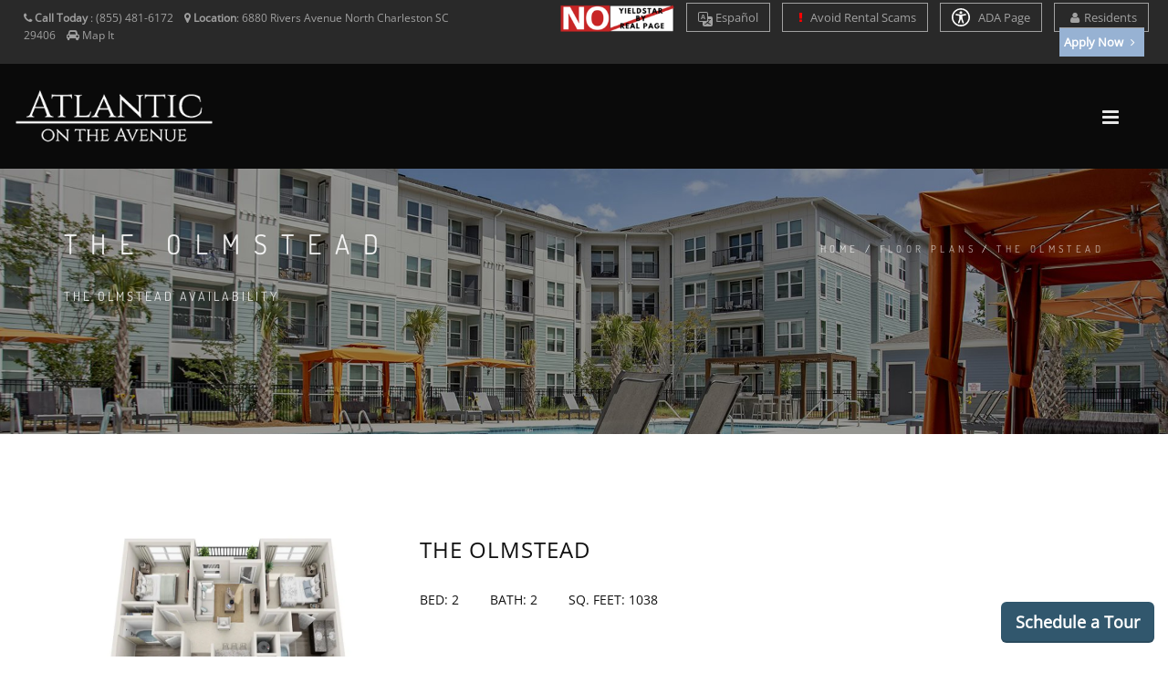

--- FILE ---
content_type: text/html; charset=UTF-8
request_url: https://www.atlanticontheavenue.com/unit/theolmstead
body_size: 20890
content:
<!DOCTYPE html>
<html  lang="en">
    <head>
        <meta charset="utf-8">
        <title >2 Bedroom | Atlantic on the Avenue | Apartment North Charleston, SC </title>
        <script>
        window._template = 2;
        window.isMobile = function(){
            var mobile = "";
            if (mobile == 1){
                return true;
            }
            return false;
        }
        </script>
        <script>
/*! load-css-polyfill v1.2.0 - Copyright 2017-2018 Dots United GmbH - Licensed MIT */
(function (global, factory) {
	typeof exports === 'object' && typeof module !== 'undefined' ? factory() :
	typeof define === 'function' && define.amd ? define(factory) :
	(factory());
}(this, (function () { 'use strict';

function supports(win) {
    try {
        return (win || window).document.createElement('link').relList.supports('preload');
    } catch (e) {
        return false;
    }
}

function shim(win) {
    var w = win || window;
    var doc = w.document;

    function run() {
        var links = doc.querySelectorAll('link[rel="preload"][as="style"]');

        [].forEach.call(links, function (link) {
            link.rel = '';

            var newLink = doc.createElement('link');

            newLink.rel = 'stylesheet';
            newLink.href = link.href;
            newLink.media = 'only x';

            var finish = function() {
                newLink.media = link.getAttribute('media') || 'all';
                newLink.removeEventListener('load', finish);
            };

            newLink.addEventListener('load', finish);

            link.parentNode.insertBefore(newLink, link.nextSibling || link);
        });
    }

    run();

    if (doc.readyState !== 'complete') {
        var timer = w.setInterval(run, 300);

        w.addEventListener('load', function() {
            run();
            w.clearInterval(timer);
        });
    }
}

function polyfill(win) {
    if (!supports(win)) {
        shim(win);
    }
}

polyfill();

})));
</script>
        <link rel="icon" 
          type="image/png" 
          href="https://mktapts.s3.us-west-2.amazonaws.com/images/bascom/832ATA/favicon.ico">
        <meta property="og:site_name" content="Atlantic on the Avenue">
        <meta property="og:url" content="https://www.atlanticontheavenue.com/unit/theolmstead" />
        <meta property="og:type" content="article" />
        <meta property="og:title" content="2 Bedroom | Atlantic on the Avenue | Apartment North Charleston, SC" />
                <meta property="og:image" content="https://assets.marketapts.com/assets/converted/832ATA/images/apartments/photos/yd8cfdvudnljsgsio3vmxu5diljqjj5m.jpg.800x600.jpg" />
        
        <meta property="og:description" content="THE OLMSTEAD 2 Bedroom 2 Bathroom SqFt:1038. Our North Charleston apartments provide you with every comfort. Enjoy open floor plans, chef-inspired kitchens, walk-in closets, in-unit laundry, and private patios/balconies."/>
        <meta name="twitter:card" content="summary_large_image">
        <meta name="twitter:creator" content="&#64;marketapts.com">
        <meta name="twitter:title" content="THE OLMSTEAD 2 Bedroom 2 Bathroom SqFt:1038. Our North Charleston apartments provide you with every comfort. Enjoy open floor plans, chef-inspired kitchens, walk-in closets, in-unit laundry, and private patios/balconies.">
        <meta name="twitter:image" content="https://assets.marketapts.com/assets/converted/832ATA/images/apartments/photos/yd8cfdvudnljsgsio3vmxu5diljqjj5m.jpg.800x600.jpg">

        <link rel="preload" as="script" href="/js/build/bascom1.min.js?1768505132">
        <link rel="preload" as="script" href="/js/build/bascom2.min.js?1768505132">
        <link rel="preload" as="script" href="/js/build/bascom3.min.js?1768505133">

        <meta name="geo.position" content="32.92135100, -80.02882200">
        <meta name="geo.placename" content="Atlantic on the Avenue, 6880 Rivers Avenue, North Charleston, SC">
        <meta name="geo.region" content="US">
		<meta name="ICBM" content="32.92135100, -80.02882200">

         <style>

.brown.hide-temporary.font-color-towersonmain.aaa>b
{
    color:#fff!important;
}
.fm-button,
.loader,
.sp-button {
    text-indent: -12345px
}
.page-loader {
    display: block;
    height: 100%;
    background: #fefefe
}
.body-masked,
.page-loader {
    width: 100%;
    position: fixed;
    top: 0;
    left: 0;
    z-index: 100000
}
.loader {
    width: 50px;
    height: 50px;
    position: absolute;
    top: 50%;
    left: 50%;
    margin: -25px 0 0 -25px;
    font-size: 10px;
    border-top: 1px solid rgba(0, 0, 0, .08);
    border-right: 1px solid rgba(0, 0, 0, .08);
    border-bottom: 1px solid rgba(0, 0, 0, .08);
    border-left: 1px solid rgba(0, 0, 0, .5);
    -webkit-border-radius: 50%;
    -moz-border-radius: 50%;
    border-radius: 50%;
    -webkit-animation: spinner .7s infinite linear;
    -moz-animation: spinner .7s infinite linear;
    -ms-animation: spinner .7s infinite linear;
    -o-animation: spinner .7s infinite linear;
    animation: spinner .7s infinite linear;
    z-index: 100001
}
.body-masked {
    display: none;
    height: 100%;
    background: url(../images/loader.gif) center center no-repeat #fff
}
</style>
<script>
window.setTimeout(function(){
    $('.page-loader').css('display', 'none');
}, 6000);
</script>
<meta name="description"
itemprop="description"
content="THE OLMSTEAD 2 Bedroom 2 Bathroom SqFt:1038. Our North Charleston apartments provide you with every comfort. Enjoy open floor plans, chef-inspired kitchens, walk-in closets, in-unit laundry, and private patios/balconies.">


           <link rel="canonical" href="https://www.atlanticontheavenue.com/unit/theolmstead" />
 
        
        <meta name="keywords" content="North Charleston, SC Apartments, Apartments in North Charleston, North Charleston Apartments for Rent">
        <!--[if IE]><meta http-equiv='X-UA-Compatible' content='IE=edge,chrome=1'><![endif]-->
        <meta name="viewport" content="width=device-width, initial-scale=1.0, maximum-scale=5.0" />


<link rel="preload" as="style" href="/bascom/css/all.min.css">
<link rel="preload" as="style" href="/bascom/css/properties/832ATA.css?v=2026-01-19-07-06_58">
<link rel="preload" as="style" href="/bascom/css/font-awesome.min.css"> 
<link rel="preload" as="style" href="/bascom/css/et-line.min.css"> 

<link rel="preload" as="font" crossorigin  href="/bascom/fonts/fontawesome-webfont.woff?v=4.2.0">
<link rel="preload" as="font" crossorigin  href="/bascom/fonts/et-line.woff">

<link rel="preconnect" href="https://assets.marketapts.com">
<link rel="dns-prefetch" href="https://assets.marketapts.com">



<style>
	@font-face {
		font-family: 'Open Sans';
		font-display: swap;
		src: url('/bascom/fonts/OpenSans-VariableFont_wdth,wght.ttf') format('truetype');
	}
	@font-face {
		font-family: 'Open Sans';
		font-style: italic;
		font-display: swap;
		src: url('/bascom/fonts/OpenSans-Italic-VariableFont_wdth,wght.ttf') format('truetype');
	}
	@font-face {
		font-family: 'Dosis';
		font-display: swap;
		src: url('/bascom/fonts/Dosis-VariableFont_wght.ttf') format('truetype');
	}
</style>

		<!-- HTML5 Shim and Respond.js IE8 support of HTML5 elements and media queries -->
		<!-- WARNING: Respond.js doesn't work if you view the page via file:// -->
		<!--[if lt IE 9]>
			<script src="https://oss.maxcdn.com/libs/html5shiv/3.7.0/html5shiv.js"></script>
			<script src="https://oss.maxcdn.com/libs/respond.js/1.4.2/respond.min.js"></script>
		<![endif]-->
		        <div style="display:none">custominserts2</div>
        <meta name="marketapts-template" content="bascom">

        <link rel="stylesheet" href="/bascom/css/all.min.css">
        
        <!-- Global site tag (gtag.js) - Google Analytics -->
<script async src="https://www.googletagmanager.com/gtag/js?id=G-XH34DRT2QZ"></script>
<script>
  window.dataLayer = window.dataLayer || [];
  function gtag(){dataLayer.push(arguments);}
  gtag('js', new Date());

  gtag('config', 'G-XH34DRT2QZ');
</script>

<!-- Google tag (gtag.js) --> <script async src="https://www.googletagmanager.com/gtag/js?id=AW-11172519965"></script> <script> window.dataLayer = window.dataLayer || []; function gtag(){dataLayer.push(arguments);} gtag('js', new Date()); gtag('config', 'AW-11172519965'); </script>

<!-- Event snippet for Website sale conversion page --> <script> gtag('event', 'conversion', { 'send_to': 'AW-11172519965/VCXCCMLuyJ0YEJ3AvM8p', 'transaction_id': '' }); </script>

<!-- Google tag (gtag.js) --> <script async src="https://www.googletagmanager.com/gtag/js?id=G-R7MNET0RP8"></script> <script> window.dataLayer = window.dataLayer || []; function gtag(){dataLayer.push(arguments);} gtag('js', new Date()); gtag('config', 'G-R7MNET0RP8'); </script>
    </head>
    <body  class="appear-animate page-unit">
    <script>
// check_webp_feature:
//   'feature' can be one of 'lossy', 'lossless', 'alpha' or 'animation'.
//   'callback(feature, result)' will be passed back the detection result (in an asynchronous way!)
function check_webp_feature(feature, callback) {
    var kTestImages = {
        lossy: "UklGRiIAAABXRUJQVlA4IBYAAAAwAQCdASoBAAEADsD+JaQAA3AAAAAA",
        lossless: "UklGRhoAAABXRUJQVlA4TA0AAAAvAAAAEAcQERGIiP4HAA==",
        alpha: "UklGRkoAAABXRUJQVlA4WAoAAAAQAAAAAAAAAAAAQUxQSAwAAAARBxAR/Q9ERP8DAABWUDggGAAAABQBAJ0BKgEAAQAAAP4AAA3AAP7mtQAAAA==",
        animation: "UklGRlIAAABXRUJQVlA4WAoAAAASAAAAAAAAAAAAQU5JTQYAAAD/////AABBTk1GJgAAAAAAAAAAAAAAAAAAAGQAAABWUDhMDQAAAC8AAAAQBxAREYiI/gcA"
    };
    var img = new Image();
    img.onload = function () {
        var result = (img.width > 0) && (img.height > 0);
        callback(feature, result);
    };
    img.onerror = function () {
        callback(feature, false);
    };
    img.src = "data:image/webp;base64," + kTestImages[feature];
}
check_webp_feature('lossless', function(feature, result) {
    if (result) {
	document.querySelector('body').classList.add('webp');
    } else {
	document.querySelector('body').classList.add('no-webp');
    }
});
</script>
        	        <!-- Home Section -->
            <style type="text/css">

                body.webp .home-section-img{
                    background-image: url(//assets.marketapts.com/assets/converted/832ATA/assets/imagefroms3/832ATA/images/bascom/832ATA/slide1.jpg.1920x1080.webp)
                }
                body.no-webp .home-section-img{
                    background-image: url(//assets.marketapts.com/assets/converted/832ATA/assets/imagefroms3/832ATA/images/bascom/832ATA/slide1.jpg.1920x1080.jpg)
                }
                @media  only screen and (max-width:768px) {
                body.webp .home-section-img{
                    background-image: url(//assets.marketapts.com/assets/converted/832ATA/assets/imagefroms3/832ATA/images/bascom/832ATA/slide1.jpg.768x768.webp)
                }
                body.no-webp .home-section-img{
                    background-image: url(//assets.marketapts.com/assets/converted/832ATA/assets/imagefroms3/832ATA/images/bascom/832ATA/slide1.jpg.768x768.jpg)
                }

                }
            </style>
                    <section class="home-section  parallax-2"  id="home">
                <!-- Nav -->



            <!-- nav wrap master -->
            <div id="nav-wrap-master" class="js-stick background-towers-onmain">
            <div class="top-nav real-top">
                <div class="full-wrapper relative clearfix">
                                <div class="row">
                        <!--nav with "Text us buttom" -->



                                            <div class="col-md-6 col-lg-5 col-sm-6 col-xs-6">
                    

                            <ul class="top-nav-left">
                                <li class="hidden-sm hidden-xs">
                                    <i class="fa fa-phone hide-temporary" role="none"></i> <b class="hide-temporary">Call Today</b> :
                                    <span itemprop="telephone" class="top-phone" content="(855) 481-6172">
                                      (855) 481-6172                                    </span>
&nbsp;&nbsp;


                                                                                                        <i class="fa fa-map-marker" role="none"></i> <b>Location</b>:
                                    <a itemprop="hasMap" target="_googlemap" class="no-border no-padding" href="https://www.google.com/maps/dir//6880+Rivers+Avenue+North+Charleston%2C+SC+29406">
                                         <span >
                                           <span >
                                             6880 Rivers Avenue                                           </span>
                                           <span >
                                             North Charleston                                           </span>
                                           <span >
                                             SC                                           </span>
                                           <span >
                                             29406                                           </span>
                                         </span>
                                      </a>
                                
                                      &nbsp;&nbsp;

                                      <i class="fa fa-car" role="none"></i> 
                                                                          <a href="/get-directions" class="no-border no-padding">Map It</a>
                                                                                                                                            </li>
                                
                                <li class="hidden-md hidden-lg" style="margin-left: 5px; margin-right: 5px"><a  style="padding-left: 3px; padding-right: 5px" href="tel:8554816172" class="gray"><i class="fa fa-phone" role="none"></i> Call Us</a></li>


 
                                
                                                                <li class="hidden-md hidden-lg " style="margin-left: 0px; margin-right: 5px"><a  style="padding-left: 3px; padding-right: 5px" href="/get-directions" class="gray"><i class="fa fa-car"></i>Map It</a></li>

                                
                            </ul>
                        </div>

                                            <div class="col-md-6 col-lg-7 col-sm-6 text-right  col-xs-6" style="padding-left: 0px;padding-right: 0px;">
                                                <ul class="top-nav-right">
                <img class="yield-logo" src="https://mktapts.s3.us-west-2.amazonaws.com/images/generic/no-yieldstar/no-yield.png" title="This Apartment Community does not use revenue management software – including YieldStar, LRO, or AI Revenue Management by RealPage or RentMaximizer/Revenue IQ by Yardi – during the property management services of Apartment Management Consultants, LLC or AMC-CA, Inc." style="max-height: 30px;position: relative;display: inline-block;top: -5px;" alt="No Yieldstar logo">
        <li class="font-size-av hide-temporary resident-buttons"> 
            <a href="https://translate.google.com/translate?sl=en&tl=es&js=y&prev=_t&hl=en&ie=UTF-8&u=https%3A%2F%2Fwww.atlanticontheavenue.com%2F&edit-text=" target="_other" rel="nofollow" style="border-top:1px solid #a1a1a1!important;">
                <svg xmlns="http://www.w3.org/2000/svg" width="16" height="16" fill="currentColor" class="bi bi-translate" viewBox="0 0 16 16" style="vertical-align:middle;">
                  <path d="M4.545 6.714 4.11 8H3l1.862-5h1.284L8 8H6.833l-.435-1.286zm1.634-.736L5.5 3.956h-.049l-.679 2.022z"/>
                  <path d="M0 2a2 2 0 0 1 2-2h7a2 2 0 0 1 2 2v3h3a2 2 0 0 1 2 2v7a2 2 0 0 1-2 2H7a2 2 0 0 1-2-2v-3H2a2 2 0 0 1-2-2zm2-1a1 1 0 0 0-1 1v7a1 1 0 0 0 1 1h7a1 1 0 0 0 1-1V2a1 1 0 0 0-1-1zm7.138 9.995q.289.451.63.846c-.748.575-1.673 1.001-2.768 1.292.178.217.451.635.555.867 1.125-.359 2.08-.844 2.886-1.494.777.665 1.739 1.165 2.93 1.472.133-.254.414-.673.629-.89-1.125-.253-2.057-.694-2.82-1.284.681-.747 1.222-1.651 1.621-2.757H14V8h-3v1.047h.765c-.318.844-.74 1.546-1.272 2.13a6 6 0 0 1-.415-.492 2 2 0 0 1-.94.31"/>
                </svg>
                Es<span class="hidden-md hidden-sm hidden-xs">pañol</span>
            </a>
        </li>
        <script>
        window.addEventListener('load', () => {
            const currentHost = window.location.hostname;
            const links = document.querySelectorAll("a[href^='https://translate.google.com']");
            const contacts = document.querySelectorAll("a[href^='sms:'], a[href^='tel:'], a[href^='mailto:']");

            links.forEach((link) => {
                const href = new URL(link.href);
                const original = href.searchParams.get("u");

				if(!original.includes(currentHost)) {
                    link.setAttribute('href', original);
                }
            });

            contacts.forEach((contact) => {
                const href = new URL(contact.href);
                href.searchParams.delete('_x_tr_sl');
                href.searchParams.delete('_x_tr_tl');
                href.searchParams.delete('_x_tr_hl');
                contact.setAttribute('href', href.href);
            });
        });
        </script>
                <li class="hidden-md hidden-sm hidden-xs font-size-av hide-temporary resident-buttons"> 
            <a href="/rental-scams">
                <i class="fa fa-exclamation" aria-hidden="true" style="color:red;"></i>
                Avoid Rental Scams
            </a>
        </li>
          <li class="apartment-search hidden-sm hidden-xs hidden-md font-size-av"><a href="/apartment-search"><i class="fa fa-search "></i> Apartment Search</a></li>
                                <li class="hidden-sm hidden-xs font-size-av hide-temporary resident-buttons"> 
    <a href="/accessible-one-page" rel="nofollow">
        <svg xmlns="http://www.w3.org/2000/svg" style="width: 20px;height: 20px;fill: white;margin-bottom: -5px;margin-right: 6px;" id="Layer_1" data-name="Layer 1" viewBox="0 0 122.88 122.88"><path d="M61.44,0A61.46,61.46,0,1,1,18,18,61.21,61.21,0,0,1,61.44,0Zm-.39,74.18L52.1,98.91a4.94,4.94,0,0,1-2.58,2.83A5,5,0,0,1,42.7,95.5l6.24-17.28a26.3,26.3,0,0,0,1.17-4,40.64,40.64,0,0,0,.54-4.18c.24-2.53.41-5.27.54-7.9s.22-5.18.29-7.29c.09-2.63-.62-2.8-2.73-3.3l-.44-.1-18-3.39A5,5,0,0,1,27.08,46a5,5,0,0,1,5.05-7.74l19.34,3.63c.77.07,1.52.16,2.31.25a57.64,57.64,0,0,0,7.18.53A81.13,81.13,0,0,0,69.9,42c.9-.1,1.75-.21,2.6-.29l18.25-3.42A5,5,0,0,1,94.5,39a5,5,0,0,1,1.3,7,5,5,0,0,1-3.21,2.09L75.15,51.37c-.58.13-1.1.22-1.56.29-1.82.31-2.72.47-2.61,3.06.08,1.89.31,4.15.61,6.51.35,2.77.81,5.71,1.29,8.4.31,1.77.6,3.19,1,4.55s.79,2.75,1.39,4.42l6.11,16.9a5,5,0,0,1-6.82,6.24,4.94,4.94,0,0,1-2.58-2.83L63,74.23,62,72.4l-1,1.78Zm.39-53.52a8.83,8.83,0,1,1-6.24,2.59,8.79,8.79,0,0,1,6.24-2.59Zm36.35,4.43a51.42,51.42,0,1,0,15,36.35,51.27,51.27,0,0,0-15-36.35Z"/></svg>
    ADA Page</a></li>


  <li class="hidden-sm hidden-xs font-size-av hide-temporary add-marging-right-10 resident-buttons"> 
    <a href="https://atlanticontheavenue.goprisma.com/auth/login" rel="nofollow" target="_other"><i class="fa fa-user " role="none"></i>Residents</a>
  </li>

</li>
        <li class="font-size-av apply-btn-nav" style="margin-left:0px"><a target="_blank" href="/floorplans" class="apply-now-btn brown" style="padding-right: 4px;padding-left: 4px; margin-right: 15px"><b>Apply Now <i class="fa fa-angle-right" role="none"></i></b></a></li>
		                            </ul>
                        </div>

                    </div>
                </div>
            </div>
            <nav id="nav" class="main-nav dark height-av ">
                <div class="full-wrapper relative clearfix">
                    <div class="nav-logo-wrap local-scroll">
                        <a href="/" class="logo ">

                        <picture>
                                    <source  srcset="https://assets.marketapts.com/assets/converted/832ATA/assets/imagefroms3/832ATA/images/bascom/832ATA/logo.png.webp" type="image/webp">
                                    <img loading="lazy" src="https://assets.marketapts.com/assets/converted/832ATA/assets/imagefroms3/832ATA/images/bascom/832ATA/logo.png" class="logo-size-av " 
                                    alt="Atlantic on the Avenue in North Charleston, SC" 
                                    title="Atlantic on the Avenue in North Charleston, SC">
                                </picture>
                        </a>
                    </div>
                    <div class="mobile-nav">
                        <i class="fa fa-bars"></i>
                    </div>
                    <!-- Main Menu -->

                    <div class="inner-nav desktop-nav " style="display: none">
                        <ul class="clearlist scroll-nav local-scroll  padding-top-20-av font-14px bold-font nav-towers-onmain">
<li class="active hidden-md hidden-sm hide-small-laptops home-nav-menu hide-home-only-medium"><a href="/">Home</a></li><li><a href="/gallery">Gallery</a></li><li><a href="/amenities">Amenities</a></li><li><a href="/floorplans">Floor Plans</a></li><li><a href="https://www.atlanticontheavenue.com/virtual-tours">Virtual Tours</a></li><li class="hide-small-laptops"><a href="/neighborhood">Neighborhood</a></li><li class="contact-link"><a href="/contact">Contact</a></li><li class="hidden-md hidden-lg"><a href="https://atlanticontheavenue.goprisma.com/auth/login" rel="nofollow">Residents</a></li><li><a href="/disclosure-fees">Rental Fee Disclosure</a></li><li class="hidden-lg"><a href="/rental-scams"><i class="fa fa-exclamation" aria-hidden="true" style="color:red;"></i> Avoid Rental Scams</a></li><li class="hidden-md hidden-lg"><a href="/accessible-one-page" rel="nofollow">ADA Page</a></li><li class="hide-small-laptops review-nav"><a href="/reviews">Reviews</a></li>                        </ul>
                    </div>
                </div>
            </nav>
            </div>
            <!-- End Nav-->
            
<section class="page-section page-title bg-dark-alfa-30" data-background="https://mktapts.s3.us-west-2.amazonaws.com/images/bascom/832ATA/page-title-bg4.jpg" style="background-image: url('https://mktapts.s3.us-west-2.amazonaws.com/images/bascom/832ATA/page-title-bg4.jpg');">
                <div class="relative container align-left padding-container-mobile">
                    
                    <div class="row">
                        
                        <div class="col-md-8">
                            <h1 class="hs-line-11 font-alt mb-20 mb-xs-0">The Olmstead</h1>
                            <div class="hs-line-4 font-alt">
                               	The Olmstead AVAILABILITY
                            </div>
                        </div>
                        
                        <div class="col-md-4 mt-30">
                            <div class="mod-breadcrumbs font-alt align-right">
                                <a href="#">Home</a>&nbsp;/&nbsp;<span>FLOOR PLANS</span>&nbsp;/&nbsp;<span>The Olmstead</span>
                            </div>
                            
                        </div>
                    </div>
                    
                </div>
            </section>


                        </section>            <!-- End Home Section -->
<style>

@media (min-width:992px) and (max-width:1600px) {
.apartment-search {
    display:none!important;
}    
}
@media (min-width:617px) and (max-width:1041px) {
.yield-logo {
    top:0!important;
}
}
</style>

        

        <!-- Page Loader -->
        <div class="page-loader" >
            <div class="loader">Loading...</div>
        </div>
        <!-- page warp -->
        <div class="page" id="top">
        <!-- End Page Loader -->
                            			<form id="submitUnit" method="post" action="">
        <input type="hidden" name="session_id">
			  <input type="hidden" name="unittype" id="unittype" value="X">
			  <input type="hidden" name="bed" id="bed" value="X">
			  <input type="hidden" name="bath" id="bath" value="X">
			  <input type="hidden" name="sqft" id="sqft" value="X">
			  <input type="hidden" name="unitnumber" id="unitnumber" value="X">
				<input type="hidden" name="_token" value="mGywAjktIFD1n5MCmM1XZzjnKxw3JuJ3jyN3NrEt">
			</form>
 
            <!-- Amenities Section -->
            <section class="page-section" id="about">
                <div class="container relative">

                                    <div class="row">
                        
                        <!-- Col -->
                        
                        <div class="col-sm-4 mb-40">
                            
                            <!-- Floor Plan Thumbnail -->
                            <div class="row unit-thumb">
                                <a href='https://assets.marketapts.com/assets/converted/832ATA/images/apartments/floorplans/uw2imqztzvhr6wtg0nbnk56wfiuooslg.jpg.800x600.webp' class="lightbox-gallery-2 mfp-image">
                                    <picture>
                                    <source  srcset="https://assets.marketapts.com/assets/converted/832ATA/images/apartments/floorplans/uw2imqztzvhr6wtg0nbnk56wfiuooslg.jpg.800x600.webp" type="image/webp">
                                    <img 
                                    loading="lazy" 
                                    src="https://assets.marketapts.com/assets/converted/832ATA/images/apartments/floorplans/uw2imqztzvhr6wtg0nbnk56wfiuooslg.jpg.800x600.jpg" 
                                    alt="The Olmstead Floorplan at Atlantic on the Avenue"
                                    title="The Olmstead Floorplan at Atlantic on the Avenue">
                                </picture>
				    
				</a>
                            </div>
                        </div>
                        
                        <!-- End Col -->
                        
                        <!-- Col -->
                        
                        <div class="col-sm-8 mb-40">
                        	<div class="row">
                        		<div class="col-sm-6"><h3 class="uppercase mb-20">The Olmstead</h3></div>
                        	</div>
                        	<div class="unit-description mb-40">
                        		<ul>
                                                            			<li>BED: 2</li>
                        			<li>BATH: 2</li>
                        			<li>SQ. FEET: 1038</li>
                        		</ul>
                        	</div>

                            <style>
                                div#share-container {
                                    margin-left: 0px!important;
                                    margin-bottom: 0px!important;
                                    margin-top: -35px!important;
                                }
                            </style>

                            <!-- Use %20 as space separator twitter message -->                            
                            <div class="container-fluid" id="share-container" data-load-delay="10000" data-html="#share-container-template">
<div style="margin-bottom:30px;" >
&nbsp;
</div>
</div>
<template id="share-container-template">
    <div style="margin-bottom:30px;" class="row">
        <p>
            <!-- Start FaceBook Share -->
            <div id="fb-root"></div>
            <script async defer crossorigin="anonymous" src="https://connect.facebook.net/en_US/sdk.js#xfbml=1&version=v7.0" nonce="18kg5WPY"></script>
            <div class="fb-share-button" data-href="https://www.atlanticontheavenue.com/unit/The Olmstead" data-layout="button_count" data-size="small"><a target="_blank" href="https://www.facebook.com/sharer/sharer.php?u=https://www.atlanticontheavenue.com&amp;src=sdkpreparse" class="fb-xfbml-parse-ignore">Share</a></div>
            <!-- End FaceBook Share -->

            <!-- Start Pinterest Share -->
            <script
                type="text/javascript"
                async defer
                src="//assets.pinterest.com/js/pinit.js"
            ></script>

            <a href="https://www.pinterest.com/pin/create/button/" data-pin-do="buttonBookmark"></a>
            <!-- End Pinterest Share -->

            <!-- Start tweet -->
            <script>window.twttr = (function(d, s, id) {
                var js, fjs = d.getElementsByTagName(s)[0],
                    t = window.twttr || {};
                if (d.getElementById(id)) return t;
                js = d.createElement(s);
                js.id = id;
                js.src = "https://platform.twitter.com/widgets.js";
                fjs.parentNode.insertBefore(js, fjs);

                t._e = [];
                t.ready = function(f) {
                    t._e.push(f);
                };

                return t;
                }(document, "script", "twitter-wjs"));
            </script>

            <a class="twitter-share-button"
            href="https://twitter.com/intent/tweet?text=Look%20at%20this%20awesome%20unit!"
            data-size="small">
            Tweet</a>
            <!-- End tweet -->
        </p>
    </div>
</template>

                        	<div class="text">		                            	
                                                                 The perfect North Charleston apartment is waiting for you with the floor plan that is best suited for your needs. Each of our North Charleston apartments for rent has features that make home the best place to be. The Olmstead floor plan is a 2 bedroom, 2 bathroom layout with plenty of space and a private balcony.  Join Atlantic on the Avenue for a community that has been designed with the resident's wishes in mind. Choose from our apartments in North Charleston and come home to Atlantic on the Avenue.                        	</div>   
                        </div>
                        
                        <!-- End Col -->
                        
                        <div class="col-sm-12">
                        	
                        	<div class="row unit-table-header visible-md visible-lg">
								<div class="col-md-1">
									Unit
								</div>
								<div class="col-md-1">
									Rent
								</div>
								<div class="col-md-1">
									Available
								</div>
								<div class="col-md-3">
                                    Special
								</div>
								<div class="col-md-2">
                                    Features
								</div>

								<div class="col-md-4">
                                </div>
							</div>
                                                        
                        	<div class="row unit-table-row">
								<div class="col-md-1">
                                                                    <span class="visible-xs visible-sm"><b>Unit: </b></span>
                                    AUCPQU								</div>
								<div class="col-md-1">
									<span class="visible-xs visible-sm"><b>Rent: </b></span>$1805                                    								</div>
								<div class="col-md-1">
                                    <span class="visible-xs visible-sm"><b>Available: </b></span>
                                    03/10/2026								</div>
								<div class="col-md-3">
                                    <span class="visible-xs visible-sm"><b>Special: </b></span>
																	</div>
								<div class="col-md-2">
                                    <span class="visible-xs visible-sm"><b>Features: </b></span>
                                    1st Floor, ADA Modified, Pool View								</div>
								<div class="col-md-4 unit-table-btn">
                                    <a style="cursor:pointer;margin-top:4px;" href='/apply-online?u=AUCPQU&t=The+Olmstead' id="UNIT_ID" class="btn btn-mod btn-brown btn-medium btn-round">Apply</a>
								</div>
							</div>

                            
                        	<div class="row unit-table-row">
								<div class="col-md-1">
                                                                    <span class="visible-xs visible-sm"><b>Unit: </b></span>
                                    AUCMRQ								</div>
								<div class="col-md-1">
									<span class="visible-xs visible-sm"><b>Rent: </b></span>$1850                                    								</div>
								<div class="col-md-1">
                                    <span class="visible-xs visible-sm"><b>Available: </b></span>
                                    03/10/2026								</div>
								<div class="col-md-3">
                                    <span class="visible-xs visible-sm"><b>Special: </b></span>
																	</div>
								<div class="col-md-2">
                                    <span class="visible-xs visible-sm"><b>Features: </b></span>
                                    1st Floor, ADA Modified, M@C Vinyl Throughout								</div>
								<div class="col-md-4 unit-table-btn">
                                    <a style="cursor:pointer;margin-top:4px;" href='/apply-online?u=AUCMRQ&t=The+Olmstead' id="UNIT_ID" class="btn btn-mod btn-brown btn-medium btn-round">Apply</a>
								</div>
							</div>

                            						
                            <div classs="row">
                                <div class="col-sm-12">
                                            <p>
                *Pricing and availability are subject to change. Valid for new residents only. Square footages displayed are approximate. Discounts will be calculated upon lease execution. Minimum lease terms and occupancy guidelines may apply. Deposits may fluctuate based on credit, rental history, income, and/or other qualifying standards. Additional taxes and fees may apply and will be disclosed as per governing laws and company policies.  
            </p>
                                            </div>
                            </div>

                        </div>
                        
                     </div>
                </div>
            </section>
    <section class="container">
    <iframe style="border:none" id="fee-guide" src="https://www.marketapts.com/iframes/fee-guide?code=832ATA"></iframe>
                        <style> #fee-guide { width: 1px; min-width: 100%; } </style>
                        <script src="https://www.marketapts.com/js/iframeResizer.min.js"></script>
                        <script> iFrameResize({ log: true }, '#fee-guide') </script>
    </section>
            <!-- End Amenities Section -->
            
            			<!-- Schedule a Tour Section -->
                <!-- Schedule a Tour Section -->
                        <!-- Schedule a Tour Section -->
            <section class="page-section schedule-a-tour-section bg-dark" data-background-image="https://mktapts.s3.us-west-2.amazonaws.com/images/bascom/832ATA/bg1.jpg">
                <div class="container relative">

                        <div class="row">
                            <div class="col-md-8 col-md-offset-2">
                                <div class="newsletter-label font-alt">
                                   Reserve Your New Apartment Now - Ask Us A Question                                </div>
                                <div class="mb-20">
                                                                    <form class="form contact-form" id="contact_form" method="post" action="/briefContact">
                                        <input type="hidden" name="session_id">

                                        <input type="hidden" name="document_referrer">
                                        <div class="clearfix">
                                            <div class="cf-left-col">

                                                <!-- Name -->
                                                <div class="form-group">
                                                    <input aria-label="Enter your name here" type="text" name="name" id="name" class="input-md round form-control" pattern=".{3,100}" required="" placeholder="Enter your name here" aria-required="true">
                                                </div>

                                                <!-- Email -->
                                                <div class="form-group">
                                                    <input aria-label="Enter your email here" type="email" name="email" id="email" class="input-md round form-control" pattern=".{5,100}" required="" placeholder="Enter your email here" aria-required="true">
                                                </div>

                                            </div>

                                            <div class="cf-right-col">
                                                <!-- Message -->
                                                <div class="form-group">
                                                    <textarea aria-label="Enter your message here" name="message" id="message" class="input-md round form-control" style="height: 84px;" placeholder="Enter your message here" aria-placeholder="Enter your message here"></textarea>
                                                </div>

                                            </div>

                                        </div>

                                        <div class="clearfix">

                                            <div class="cf-left-col">

                                                <!-- Inform Tip -->
                                                <div class="form-tip pt-10">
                                    <script id="loadRecaptcha" data-src="https://www.google.com/recaptcha/api.js?onload=onloadCallback&render=explicit" async defer></script>
        <script>
        function loadRecaptcha(){ 
            if(window['lozad']){
                var scriptLozad = lozad('.script-lozad', {
                    load: function(el) {
                        var scriptToRun = document.querySelector(el.getAttribute('data-target'));
                        if(scriptToRun.src != scriptToRun.getAttribute('data-src')){
                            scriptToRun.src = scriptToRun.getAttribute('data-src');
                        }
                        console.log('ran');
                     }
                 });
                scriptLozad.observe();
            } else {
                window.setTimeout(loadRecaptcha, 1000);
            }
        }
        </script>
<span class="script-lozad" data-target="#loadRecaptcha"></span>
<script>
        loadRecaptcha();
</script>

                                    <div class="">
                                        <div id="briefContact-captcha" class="captcha"></div>
                                        <div class="captcha-error hidden" style="color:red">Please verify that you are human</div>
<style>
.hidden {
    display:none;
}
</style>

                                    </div>
                                                    <i class="fa fa-info-circle" role="none"></i> All the fields are required
                                                </div>

                                            </div>

                                            <div class="cf-right-col">
                                                <!-- Send Button -->
                                                <div class="align-right pt-10">
                                                    <button class="btn btn-mod btn-brown btn-medium btn-round mb-xs-10" id="submit_btn">SUBMIT</button>
                                                </div>

                                            </div>

                                        </div>
                                        <input type="hidden" name="_token" value="mGywAjktIFD1n5MCmM1XZzjnKxw3JuJ3jyN3NrEt">

                                        <div id="result"></div>
                                    </form>
                                                                    </div>
                            </div>
                        </div>
                </div>
            </section>
            <!-- End Schedule a Tour Section -->            <!-- End Schedule a Tour Section -->



            <!-- End Schedule a Tour Section -->
                                    	<!-- Footer -->

                <div class="hidden">
                                    <a href="/sitemap.xml">SiteMap</a>
                                </div>
             <section class="pt-60 pt-xs-30 pb-0 contact-details" id="contact">
                <div class="container relative">


                    <div class="row">

                        <div class="col-md-12">
                            <div class="row">

                                <!-- Phone -->
                                <div class="col-sm-6 col-lg-4 pt-20 pb-20 pb-xs-20">
                                    <div class="contact-item">
                                        <div class="ci-icon">
                                            <i class="fa fa-phone"></i>
                                        </div>
                                        <div class="ci-title font-alt">
                                            Call Us
                                        </div>
                                        <div class="ci-text">
                                            (855) 481-6172                                        </div>
                                    </div>
                                </div>
                                <!-- End Phone -->

                                <!-- Address -->
                                <div class="col-sm-6 col-lg-4 pt-20 pb-20 pb-xs-20">
                                    <div class="contact-item">
                                        <div class="ci-icon">
                                            <i class="fa fa-map-marker"></i>
                                        </div>
                                        <div class="ci-title font-alt">
                                            Address
                                        </div>
                                        <div class="ci-text">
                                           6880 Rivers Avenue <br>North Charleston, SC 29406                                        </div>
                                    </div>
                                </div>
                                <!-- End Address -->

                                <!-- Office Hours -->
                                <div class="col-sm-6 col-lg-4 pt-20 pb-20 pb-xs-20">
                                    <div class="contact-item">
                                        <div class="ci-icon">
                                            <i class="fa fa-info-circle" role="none"></i>
                                        </div>
                                        <div class="ci-title font-alt">
                                            Office Hours
                                        </div>
                                        <div class="ci-text">
											Monday - Friday: 09:00 AM - 06:00 PM<br>Saturday: 10:00 AM - 05:00 PM<br>Sunday: Closed<br>Memorial Day: 09:00 AM - 06:00 PM                                        </div>
                                    </div>
                                </div>
                                <!-- End Office Hours-->
                            </div>
                        </div>

                    </div>

                </div>
            </section>
        
<footer class="page-section bg-gray-lighter footer pb-60">
                <div class="container">
					<div class="local-scroll wow fadeIn" data-wow-duration="1.5s" style="visibility: visible; animation-duration: 1.5s; animation-name: fadeIn;">
                        <a href="#top"
                        title="Atlantic on the Avenue"
                        alt="Atlantic on the Avenue"
                        >
                        <picture class="lozad footer-logo-img" style="max-width:320px;" data-alt="Apartments in North Charleston, SC" title="Apartments in North Charleston, SC">
							<source  srcset="//assets.marketapts.com/assets/converted/832ATA/assets/imagefroms3/832ATA/images/bascom/832ATA/logo2.png.webp" type="image/webp">
							<source srcset="//assets.marketapts.com/assets/converted/832ATA/assets/imagefroms3/832ATA/images/bascom/832ATA/logo2.png.png">
						</picture>
                    </a>
                    </div>
                    <!-- End Footer Logo -->
                    <!-- Social Links -->
                    <div class="footer-social-links mt-30 mb-30">
<style>
.for-readable {
    overflow:hidden;
    width:0px;
    display:inline-block;
    height:0px;
}
.tiktok:hover{
background: black;
}

.tiktok:hover svg{
fill: white;
}
.footer-social-links a.tiktok:hover:before {
    background: transparent!important;
}
</style>

                                            
                        <a href="https://www.facebook.com/AtlanticOnTheAvenue/"  
                            alt="Atlantic on the Avenue Apartments' facebook link"
                            title="Atlantic on the Avenue Apartments' facebook link"
                            target="_blank" rel=”noopener”><i class="fa fa-facebook" role="none"></i><span class="for-readable">Facebook Social Media</span></a>                          <a href="https://goo.gl/maps/n5x2cP9nqduKUDRd7" 
                            alt="Atlantic on the Avenue Apartments' google link"
                            title="Atlantic on the Avenue Apartments' google link"
title="Google" target="_blank" rel=”noopener”><i class="fa fa-google" role="none"></i><span class="for-readable">Google Social Media</span></a>                          <a href="https://www.yelp.com/biz/atlantic-on-the-avenue-north-charleston-2" 
                            alt="Atlantic on the Avenue Apartments' yelp link"
                            title="Atlantic on the Avenue Apartments' yelp link"
target="_blank" rel=”noopener”><i class="fa fa-yelp"></i><span class="for-readable">Yelp Social Media</span></a>                                                  <a href="https://www.instagram.com/atlanticontheave/" 
                            alt="Atlantic on the Avenue Apartments' instagram link"
                            title="Atlantic on the Avenue Apartments' instagram link"
target="_blank" rel=”noopener”><i class="fa fa-instagram"><span class="for-readable">Instagram Social Media</span></i></a>                                                                         
                    </div>
                    <!-- End Social Links -->



                    <div class="row mb-30">
                        <div class="col-md-12">
                            <h2 class="section-title font-alt">
                                6880 Rivers Avenue North Charleston, SC 29406                            </h2>
                        </div>

                    </div>
                    <div class="row mb-30">

                        <div class="col-md-3"></div>

                        <div class="col-md-2">
                            <ul class="text-center">
                                <li class="active"><a href="/">Home</a></li>
                                <li><a href="/gallery">Gallery</a></li>
                                <li><a href="/amenities">Amenities</a></li>
                                <li><a href="/floorplans">Floor Plans</a></li>

<!--
                                <li><a href="/reviews">Reviews</a></li>
-->
                            </ul>
                        </div>

                        <div class="col-md-2">
                            <ul class="text-center">
                                <li><a href="/neighborhood">Neighborhood</a></li>
                                                            <li><a href="/floorplans">View Available Units</a></li>
                                <li class="apply-online-footer-btn"><a href="/apply-online">Apply Online</a></li>
                                                            <li class="pet-friendly-footer-btn"><a href="/pet-friendly">Pet Friendly</a></li>
                                                            <li><a href="/get-directions" rel="nofollow">Get Directions</a></li>
                            </ul>
                        </div>

                        <div class="col-md-2">
                            <ul class="text-center">
                            <li class="resident-buttons">
                              <a href="https://atlanticontheavenue.goprisma.com/auth/login" rel="nofollow">Resident Portal</a>
                            </li>
                                <li class="contact-us-footer-btn"><a href="/contact">Contact Us</a></li>
                                <li><a href="/privacy" rel="nofollow">Privacy Policy</a></li>
                                <li><a href="/accessibility-statement" rel="nofollow">Accessibility Statement</a></li>
                                <li><a href="/accessible-one-page" rel="nofollow">Accessible One Page</a></li>
                                <li><a href="/terms" rel="nofollow">Terms of Service</a></li>
                            </ul>
                        </div>

                        <div class="col-md-3"></div>

                    </div>
                    <!-- Footer Text -->
                    <div class="footer-text">
                        <!-- Copyright -->
						<div class="footer-copy font-alt">
<picture>
            <source  srcset="https://assets.marketapts.com/assets/converted/common/assets/imagefroms3/common/images/common/hudimg.png.webp" type="image/webp">
            <img src="https://assets.marketapts.com/assets/converted/common/assets/imagefroms3/common/images/common/hudimg.png.png"
            alt="Equal Housing for Atlantic on the Avenue Apartments" 
title="Equal Housing for Atlantic on the Avenue Apartments" class="eq-house-img" width="30" height="20">
    </picture>
                                <picture>
                                    <source  srcset="https://assets.marketapts.com/assets/converted/common/assets/imagefroms3/common/images/common/pet.png.webp" type="image/webp">
                                     <img src="https://assets.marketapts.com/assets/converted/common/assets/imagefroms3/common/images/common/pet.png.png" 
                            alt="Pet Friendly for Atlantic on the Avenue Apartments" 
title="Pet Friendly for Atlantic on the Avenue Apartments" class="eq-house-img pet-eq" width="30" height="20">
                            </picture>
                           
<picture>
                                    <source  srcset="https://assets.marketapts.com/assets/converted/common/assets/imagefroms3/common/images/common/disabled.png.webp" type="image/webp">
                                    <img src="https://assets.marketapts.com/assets/converted/common/assets/imagefroms3/common/images/common/disabled.png.png" 
                            alt="Disability Access for Atlantic on the Avenue Apartments" 
title="Disability Access for Atlantic on the Avenue Apartments" class="eq-house-img" width="30" height="20">
                            </picture>
                            
                        </div>
 
 
                        <div class="footer-made">
                                                <div id="" class="vcard">
 						<div class="org">Atlantic on the Avenue</div>
 							<div class="adr">
  								<div class="street-address">6880 Rivers Avenue</div>
 									<span class="locality">North Charleston</span>, 
  									<span class="region">SC</span>, 
  									<span class="postal-code">29406</span>
							</div>
 							<div class="tel">(855) 481-6172</div>
 							<span class="email"><a href="/contact">
              Contact Us!
              </a></span><br>
 							<a class="url" href="https://www.atlanticontheavenue.com">https://www.atlanticontheavenue.com</a><br>
 					</div>                        </div>

<br>
                        <div class="footer-made">
                            Copyright © 2026<br>
                            Atlantic on the Avenue Apartments. All rights reserved.
    <br><br>
        <div class="footer-made">
                <img src="https://mktapts.s3.us-west-2.amazonaws.com/images/generic/no-yieldstar/no-yield.png" title="This Apartment Community does not use revenue management software – including YieldStar, LRO, or AI Revenue Management by RealPage or RentMaximizer/Revenue IQ by Yardi – during the property management services of Apartment Management Consultants, LLC or AMC-CA, Inc." style="max-height:45px;margin-top:-5px;" alt="No Yieldstar logo">
        </div><br>
 
                        </div>

                    </div>
                    <!-- End Footer Text -->

                 <!-- Top Link -->
                 <div class="local-scroll">
                     <a href="#top" class="link-to-top"><i class="fa fa-caret-up" role="none"></i><span class="for-readable">Back To Top</span></a>
                 </div>
                 <!-- End Top Link -->
                 <div class="marketapts"><a href="https://www.marketapts.com/" style='font-size: 10px;' target="_blank" rel=”noopener” aria-label="marketapts - link opens in a new tab" title="Powered by MarketApts.com&reg;">Apartment Marketing by MarketApts.com&reg;</a></div>


            </footer>

            




                            	<!-- End Footer -->
                               </div><!-- end page warp -->

               <!-- JS -->
        
        <script type="text/javascript" src="/js/build/bascom1.min.js?1768505132" ></script>
<style>
.showmore-button {
    color:green;
    text-decoration: underline;
    cursor: pointer;

}
</style>
<script>
    $('[data-mobile-close-height]').each(function(i, e) {
        var $e = $(e);
        if ($e.text().split(' ').length > 100) {
            $e.showmore({
            closedHeight: $e.data('mobile-close-height'),
                buttonTextMore: 'Show more',
                buttonTextLess: 'Show less',
                buttonCssClass: ($e.data('button-class') ? $e.data('button-class') : 'showmore-button'),
                animationSpeed: 0.5,
                onlyWithWindowMaxWidth: 768
            });
        }
    }); 
</script>
        <script type="text/javascript" src="/js/build/bascom2.min.js?1768505132" ></script>
        <script type="text/javascript" src="/js/build/bascom3.min.js?1768505133" ></script>
    
<style>
.stillStuck {
        overflow: visible;
        width:100%; 
        position: fixed;
        top: 0px
}
</style>
<script>
//$('.js-stick').addClass('stillStuck');
/*
var mobileMenu = {
    init: function(){
        $('body').on( 'click','.mobile-nav', this.adjustJsStick);
     },
    adjustJsStick: function(){
        console.log('loading adjustJsStick');
        $('.js-stick').addClass('stillStuck');
        /*
        if($('.mobile-nav.active').length){
            $('.js-stick').addClass('stillStuck');
            console.log('stillStuck should be active!');
        } else {
            $('.js-stick').removeClass('stillStuck');
            console.log('stillStuck should be gone!');
        }
    },
}; 
mobileMenu.init();
         */
</script>
        <script>
        $('[data-load-delay]').each(function(i, e) {
            var $e = $(e);
            window.setTimeout(function(){
                console.log('data-load-delay', $e);
                if ($e.attr('data-src')) {
                    $e.attr(
                        'src',
                        $e.attr('data-src')
                        );
                }
                if ($e.attr('data-html')) {
                    $e.html(
                        $($e.attr('data-html')).html()
                    );
                }
            }, $e.attr('data-load-delay'));
        });
        </script>
        <!--[if lt IE 10]><script type="text/javascript" src="js/placeholder.js"></script><![endif]-->
		                <script>
                    function loadIframeModal(e) {
                        var $e = $(e);
                        var $target = $($e.target ? $e.target : $e[0].target);
                        var $modal = $('#iframeModal');
                        $modal.modal();
                        window.$e = $(e);
                        console.log($target, $(e));
                        $modal.find('iframe').attr('src', $target.data('src'));
                    }
                    $('[data-widget-type="iframeModal"]').on('click', loadIframeModal);
                    $('[data-widget-type="iframeModal"]').on('touch', loadIframeModal);
                </script>

<style>
    @media  only screen and (max-width: 991px){
        .unit-table-row .unit-table-btn {
            float:none;
            text-align: center;
            display:block;
            width:100%;
        }    
    }
    @media (min-width: 992px) {
      .unit-table-row .unit-table-btn {
        width: 33.33333333%;
      }
    }
    @media (min-width:768px) {
      #iframeModal .modal-dialog {
        width:80vw!important;
      }
    }
</style>
                                    
            <script type="application/ld+json">
{
    "@type": "ItemPage",
    "about": {
        "@type": "Product",
        "image": "https:\/\/mktapts.s3.us-west-2.amazonaws.com\/images\/bascom\/832ATA\/home-top-slide1a-m.jpg",
        "description": "<div>Ready for your next big adventure? Find everything you've been waiting for at Atlantic on the Avenue in North Charleston, South Carolina!<br><br>&nbsp;Our apartments were designed with the resident in mind, putting you in control of the way you feel at home. Enjoy open floor plans, chef-inspired kitchens, walk-in closets, and private patios\/balconies. Shared amenities include a resort-style pool, 24-hour fitness center, resident clubhouse, and more! You deserve to love where you live, so don't settle! Our centrally located property makes both work and play in the Charleston metropolitan area easier than ever. Whether you choose to make the short trip to local hot spots or stay indoors, our mission is that you'll always look forward to coming home.<\/div>",
        "name": "Atlantic on the Avenue",
        "brand": {
            "@type": "Brand",
            "name": "Atlantic on the Avenue",
            "url": "https:\/\/www.atlanticontheavenue.com"
        },
        "review": [
            {
                "@type": "Review",
                "author": "Jan",
                "datePublished": "2022-01-25 03:08:02",
                "description": "I stopped by to check out your apartments and an older woman came out to greet me from an office in the back.  I believe her name was Rebecca. Her enthusiasm and experience were exceptional and the tour was great.  She answered all my questions and treated me to some snacks and refreshments. She's very professional and very good at her job and was smiling during the entire time I was there.  In my opinion,  she rocks!!!",
                "ReviewRating": {
                    "@type": "Rating",
                    "bestRating": 5,
                    "ratingValue": 5,
                    "worstRating": 1
                }
            },
            {
                "@type": "Review",
                "author": "Wendell L Greene",
                "datePublished": "2022-01-26 16:59:38",
                "description": "I have been living in this apartment for a few months and I'm very impressed with Erlna and Chris the maintenance guy I had a few problems and Chris came was very professional and a timely manner and was very efficient in his service and I appreciate that Erina from day one was incredibly polite professional and very helpful and continue to be up to this date I really respect for service and her opinion if you need a place to come and love this is the place to come to to employees here that miss my life a whole lot better",
                "ReviewRating": {
                    "@type": "Rating",
                    "bestRating": 5,
                    "ratingValue": 5,
                    "worstRating": 1
                }
            },
            {
                "@type": "Review",
                "author": "Angela Tinnel",
                "datePublished": "2022-01-29 01:03:36",
                "description": "Great service to Chris!! He came in to fix our heat before the weekend so we could stay cozy!! They were professional and got our heat on after hours of work!! Thank you gentlemen!!",
                "ReviewRating": {
                    "@type": "Rating",
                    "bestRating": 5,
                    "ratingValue": 5,
                    "worstRating": 1
                }
            },
            {
                "@type": "Review",
                "author": "Khaliya Thomas",
                "datePublished": "2022-01-29 01:09:20",
                "description": "Placed a work order for my refrigerator because it stopped getting cold the morning before I left home for work. Got home at 4:30 and the fridge was not only working but one of my stove top burners (that I had not been worried about for months now) was replaced to! Appreciate it Chris, way to call me out on my laziness! Lol no seriously, thanks! :)",
                "ReviewRating": {
                    "@type": "Rating",
                    "bestRating": 5,
                    "ratingValue": 5,
                    "worstRating": 1
                }
            },
            {
                "@type": "Review",
                "author": "Courtney Williams",
                "datePublished": "2022-02-02 20:54:53",
                "description": "Couldn\u2019t ask for a better, more prompt maintenance team. Everyone is professional and they do an excellent job. Chris fix my washer same day as my request for Maintenance, so grateful!",
                "ReviewRating": {
                    "@type": "Rating",
                    "bestRating": 5,
                    "ratingValue": 5,
                    "worstRating": 1
                }
            },
            {
                "@type": "Review",
                "author": "David Gonzalez",
                "datePublished": "2022-02-16 22:43:27",
                "description": "Pleasant and easy transition is my thoughts on Rebecca, she was good to ask what my needs were and quick to provide that which fit my needs. Rebecca was honest and friendly, smiles and laughter through the process, nice viewing of the apartment and awesome end results!!!",
                "ReviewRating": {
                    "@type": "Rating",
                    "bestRating": 5,
                    "ratingValue": 5,
                    "worstRating": 1
                }
            },
            {
                "@type": "Review",
                "author": "Tyrekia",
                "datePublished": "2022-02-22 21:45:36",
                "description": "Just wanted to give our maintenance guy CHRIS a shout out!! He did extraordinary work, 3 different things were done (in my unit)  in one day and everything is working perfectly fine thanks to him \ud83d\ude01 He also has a great since of humor us laughing while he worked. Awesome guy! Thanks HR for hiring this dude.",
                "ReviewRating": {
                    "@type": "Rating",
                    "bestRating": 5,
                    "ratingValue": 5,
                    "worstRating": 1
                }
            },
            {
                "@type": "Review",
                "author": "Carl David Calvo",
                "datePublished": "2022-03-17 21:15:33",
                "description": "Want to thank The manager and staff\r\nFor all they help me with. I\u2019m very, Bless. To have been in my. Home.\r\nFor 5yrs. , I\u2019m renewing.!\r\nMy contact for another 18 months.\r\n I\u2019ve been in m home  when it opened, I\u2019ve seen the ups and downs, I\u2019m very satisfied, with the manager, For all the help she\u2019s done for me. Mrs REBECCA,\r\nNUNES. Wanted to let you know if she\u2019s a very pleasant, and understanding my needs i\u2019m a disabled Vietnam veteran, 100%, to the Vietnam war. Also I like, recommend maintenance. Skip, it\u2019s great with the maintenance of us facility, I can\u2019t find him in the staff for all the help. They done for my Home. I\u2019m so bless. \r\nToo have a great, management as well as maintenance, the only thing I could . \r\nDo is say too the Owner is your team here is wonderful. Thank you for your time in this matter Carl David Calvo",
                "ReviewRating": {
                    "@type": "Rating",
                    "bestRating": 5,
                    "ratingValue": 5,
                    "worstRating": 1
                }
            },
            {
                "@type": "Review",
                "author": "Sylvia Bejarano ",
                "datePublished": "2023-02-10 10:59:15",
                "description": "I called to get information on the property. I want to thank DANIELLA for assisting me. She was very professional and respectful. I got all my questions answered. I was very impressed, that\u2019s what customer service is all about. Shout out also to LOUIS, very knowledgeable & courteous. ",
                "ReviewRating": {
                    "@type": "Rating",
                    "bestRating": 5,
                    "ratingValue": 5,
                    "worstRating": 1
                }
            },
            {
                "@type": "Review",
                "author": "ReddieAlls",
                "datePublished": "2024-08-20 17:04:04",
                "description": "I am on my 3rd lease here! I love the complexes close proximity to highways and shopping. Maintenance is attentive and my neighbors are very polite. Also the new property manager Ally and her assistant kai have been working to make this an even better place incorporating monthly socials amd resident meetings to address concerns and take suggestions.",
                "ReviewRating": {
                    "@type": "Rating",
                    "bestRating": 5,
                    "ratingValue": 4,
                    "worstRating": 1
                }
            },
            {
                "@type": "Review",
                "author": "Victor",
                "datePublished": "2024-12-06 21:16:56",
                "description": "Ally is a big help! Couldn\u2019t thank her enough!",
                "ReviewRating": {
                    "@type": "Rating",
                    "bestRating": 5,
                    "ratingValue": 5,
                    "worstRating": 1
                }
            },
            {
                "@type": "Review",
                "author": "Aally",
                "datePublished": "2024-12-06 21:26:10",
                "description": "She\u2019s a wonderful person, great host.",
                "ReviewRating": {
                    "@type": "Rating",
                    "bestRating": 5,
                    "ratingValue": 5,
                    "worstRating": 1
                }
            },
            {
                "@type": "Review",
                "author": "10 Ally",
                "datePublished": "2024-12-06 21:36:21",
                "description": "Miss Ally was so wonderful about showing me my new apartment.\ud83e\udd70",
                "ReviewRating": {
                    "@type": "Rating",
                    "bestRating": 5,
                    "ratingValue": 5,
                    "worstRating": 1
                }
            },
            {
                "@type": "Review",
                "author": "Ally",
                "datePublished": "2024-12-06 21:41:37",
                "description": "She was the host of the year",
                "ReviewRating": {
                    "@type": "Rating",
                    "bestRating": 5,
                    "ratingValue": 5,
                    "worstRating": 1
                }
            },
            {
                "@type": "Review",
                "author": "Deron Williams",
                "datePublished": "2024-12-06 22:48:20",
                "description": "I recently had the pleasure of working with Ally, and I couldn't be more impressed with their professionalism, responsiveness, and dedication. From the start, she made the entire process seamless and stress-free.",
                "ReviewRating": {
                    "@type": "Rating",
                    "bestRating": 5,
                    "ratingValue": 5,
                    "worstRating": 1
                }
            },
            {
                "@type": "Review",
                "author": "Quanice Brightman",
                "datePublished": "2024-12-07 02:43:48",
                "description": "Ally was great she is an amazing person very professional",
                "ReviewRating": {
                    "@type": "Rating",
                    "bestRating": 5,
                    "ratingValue": 4.5,
                    "worstRating": 1
                }
            },
            {
                "@type": "Review",
                "author": "MJ",
                "datePublished": "2024-12-07 14:10:43",
                "description": "Alexandria\u2019s the best makes it less a headache while apartment hunting gives great info and makes you feel confident about renting",
                "ReviewRating": {
                    "@type": "Rating",
                    "bestRating": 5,
                    "ratingValue": 5,
                    "worstRating": 1
                }
            },
            {
                "@type": "Review",
                "author": "Cheyenne Blakeny",
                "datePublished": "2024-12-07 21:39:32",
                "description": "I Ran into Alexandria while looking around for apartments and she was so helpful! I thank God that we crossed paths and that she was able to give me the information I needed for the apartments here!",
                "ReviewRating": {
                    "@type": "Rating",
                    "bestRating": 5,
                    "ratingValue": 5,
                    "worstRating": 1
                }
            },
            {
                "@type": "Review",
                "author": "Ally",
                "datePublished": "2024-12-08 19:31:10",
                "description": "She\u2019s a keeper",
                "ReviewRating": {
                    "@type": "Rating",
                    "bestRating": 5,
                    "ratingValue": 5,
                    "worstRating": 1
                }
            },
            {
                "@type": "Review",
                "author": "Ally",
                "datePublished": "2024-12-08 19:37:49",
                "description": "She\u2019s is amazing",
                "ReviewRating": {
                    "@type": "Rating",
                    "bestRating": 5,
                    "ratingValue": 5,
                    "worstRating": 1
                }
            },
            {
                "@type": "Review",
                "author": "Ally",
                "datePublished": "2024-12-08 20:00:56",
                "description": "She\u2019s a very good person and she knows what she\u2019s talking about",
                "ReviewRating": {
                    "@type": "Rating",
                    "bestRating": 5,
                    "ratingValue": 4.5,
                    "worstRating": 1
                }
            },
            {
                "@type": "Review",
                "author": "Luke Zellers",
                "datePublished": "2025-04-14 22:08:39",
                "description": "Alex Maximov helped me and my roommate during the entire move in process. He helped us to the best of his ability and was very professional. He made the whole process very quick and painless. Whenever I had a question, he would do everything he could to make sure it was answered fully, and within a timely manner. Since then, he has helped with any problems that arise. Overall, a very helpful and great experience.",
                "ReviewRating": {
                    "@type": "Rating",
                    "bestRating": 5,
                    "ratingValue": 5,
                    "worstRating": 1
                }
            },
            {
                "@type": "Review",
                "author": "Robert",
                "datePublished": "2025-04-22 13:37:42",
                "description": "He is very helpful and cooperative. He has great customer service.",
                "ReviewRating": {
                    "@type": "Rating",
                    "bestRating": 5,
                    "ratingValue": 5,
                    "worstRating": 1
                }
            },
            {
                "@type": "Review",
                "author": "Kayla Vu",
                "datePublished": "2025-07-11 14:52:35",
                "description": "Had a quick & easy time with the application process and getting into the apartment. Big thanks to Alex Maximov for making everything super easy and answer every question we had!",
                "ReviewRating": {
                    "@type": "Rating",
                    "bestRating": 5,
                    "ratingValue": 5,
                    "worstRating": 1
                }
            }
        ],
        "offers": {
            "@type": "AggregateOffer",
            "priceCurrency": "USD",
            "offerCount": 14,
            "lowPrice": 1434,
            "highPrice": 2324
        },
        "aggregateRating": {
            "@type": "AggregateRating",
            "ratingCount": 24,
            "ratingValue": 4.916666666666667,
            "bestRating": 5,
            "worstRating": 1
        }
    },
    "speakable": {
        "@type": "SpeakableSpecification",
        "cssSelector": "#speakable p",
        "xpath": "\/html\/head\/meta[@name='description']\/@content"
    },
    "mainEntity": [
        {
            "url": "https:\/\/www.atlanticontheavenue.com",
            "telephone": "(855) 481-6172",
            "description": "<div>Ready for your next big adventure? Find everything you've been waiting for at Atlantic on the Avenue in North Charleston, South Carolina!<br><br>&nbsp;Our apartments were designed with the resident in mind, putting you in control of the way you feel at home. Enjoy open floor plans, chef-inspired kitchens, walk-in closets, and private patios\/balconies. Shared amenities include a resort-style pool, 24-hour fitness center, resident clubhouse, and more! You deserve to love where you live, so don't settle! Our centrally located property makes both work and play in the Charleston metropolitan area easier than ever. Whether you choose to make the short trip to local hot spots or stay indoors, our mission is that you'll always look forward to coming home.<\/div>",
            "address": {
                "@type": "PostalAddress",
                "streetAddress": "6880 Rivers Avenue",
                "addressLocality": "North Charleston",
                "addressRegion": "SC",
                "postalCode": "29406",
                "addressCountry": "US"
            },
            "geo": {
                "@type": "GeoCoordinates",
                "latitude": "32.92135100",
                "longitude": "-80.02882200"
            },
            "image": [
                "https:\/\/mktapts.s3.us-west-2.amazonaws.com\/images\/bascom\/832ATA\/gallery\/yd8cfdvudnljsgsio3vmxu5diljqjj5m.jpg",
                "https:\/\/mktapts.s3.us-west-2.amazonaws.com\/images\/bascom\/832ATA\/gallery\/e9qyrr5r6egf5kdbat70da2o9ji1adxl.jpg",
                "https:\/\/mktapts.s3.us-west-2.amazonaws.com\/images\/bascom\/832ATA\/gallery\/tq9oxojfd772vgyddcljcuzojjmmu787.jpg",
                "https:\/\/mktapts.s3.us-west-2.amazonaws.com\/images\/bascom\/832ATA\/gallery\/kqd80cxi11nex28svr72bn21yhrila46.jpg",
                "https:\/\/mktapts.s3.us-west-2.amazonaws.com\/images\/bascom\/832ATA\/gallery\/0na2t4ybpic7j49y6uzs8v79kfor8g7c.jpg",
                "https:\/\/mktapts.s3.us-west-2.amazonaws.com\/images\/bascom\/832ATA\/gallery\/cspx4zw4dy58ik1a52mmtw4ry0sc1lao.jpg",
                "https:\/\/mktapts.s3.us-west-2.amazonaws.com\/images\/bascom\/832ATA\/gallery\/zn79m0g0xr7h4s4qat1xvu3wfqd5pu9k.jpg",
                "https:\/\/mktapts.s3.us-west-2.amazonaws.com\/images\/bascom\/832ATA\/gallery\/eqx588b1d8hk2kksd785nwhw9y3x4asl.jpg",
                "https:\/\/mktapts.s3.us-west-2.amazonaws.com\/images\/bascom\/832ATA\/gallery\/hlxlm2xab46fo8w0cr1ivrq96xvmdavu.jpg",
                "https:\/\/mktapts.s3.us-west-2.amazonaws.com\/images\/bascom\/832ATA\/gallery\/zj2aw0p9sdfwddveh4p5cfa28vjvnbou.jpg",
                "https:\/\/mktapts.s3.us-west-2.amazonaws.com\/images\/bascom\/832ATA\/gallery\/reqs8s97c52x1at6xza6ruyrpoo4entm.jpg",
                "https:\/\/mktapts.s3.us-west-2.amazonaws.com\/images\/bascom\/832ATA\/gallery\/264xepfe878oa1kh8f4eypt41i6nn7c6.jpg",
                "https:\/\/mktapts.s3.us-west-2.amazonaws.com\/images\/bascom\/832ATA\/gallery\/gygtf00ijqwbhkmi04dtov7zem6ldrrn.jpg",
                "https:\/\/mktapts.s3.us-west-2.amazonaws.com\/images\/bascom\/832ATA\/gallery\/zihs070ud92psxh9w6rcftsxgiolfodz.jpg",
                "https:\/\/mktapts.s3.us-west-2.amazonaws.com\/images\/bascom\/832ATA\/gallery\/4h4g119dxx3lo1q90r71l2o46ow8lzvg.jpg",
                "https:\/\/mktapts.s3.us-west-2.amazonaws.com\/images\/bascom\/832ATA\/gallery\/g4fb04d9a9m3qm9xo6pg3ltvywp6qjg3.jpg",
                "https:\/\/mktapts.s3.us-west-2.amazonaws.com\/images\/bascom\/832ATA\/gallery\/prcyxe9b2d58l9ttlv7baa182qqladhx.jpg",
                "https:\/\/mktapts.s3.us-west-2.amazonaws.com\/images\/bascom\/832ATA\/gallery\/1pyzzweaoo6h6q8q18lgwcjxdipeokq8.jpg",
                "https:\/\/mktapts.s3.us-west-2.amazonaws.com\/images\/bascom\/832ATA\/gallery\/mmptbs9ih3tetwd7e32lmpapdnqf7ohg.jpg",
                "https:\/\/mktapts.s3.us-west-2.amazonaws.com\/images\/bascom\/832ATA\/gallery\/vxf5mk3f98go9e85cluhw94t5kuoofu2.jpg",
                "https:\/\/mktapts.s3.us-west-2.amazonaws.com\/images\/bascom\/832ATA\/gallery\/r6869o5pm2tc508epqpm8bzpspgrgerd.jpg",
                "https:\/\/mktapts.s3.us-west-2.amazonaws.com\/images\/bascom\/832ATA\/gallery\/tcfubpvrezqbtmkdcwhvcz6ke9nwj6pg.jpg",
                "https:\/\/mktapts.s3.us-west-2.amazonaws.com\/images\/bascom\/832ATA\/gallery\/svfvlf2modluxwadhytb8kc95rlokyf2.jpg",
                "https:\/\/mktapts.s3.us-west-2.amazonaws.com\/images\/bascom\/832ATA\/gallery\/fca6k36wmqfpo52z6bwac2bkl95hsm1g.jpg",
                "https:\/\/mktapts.s3.us-west-2.amazonaws.com\/images\/bascom\/832ATA\/gallery\/y40dygk5wd2huqkwxyf783cxktzbylt4.jpg",
                "https:\/\/mktapts.s3.us-west-2.amazonaws.com\/images\/bascom\/832ATA\/gallery\/4tsw0qqrvx0zxhnv0anrdh8lyjv1igmz.jpg"
            ],
            "openingHoursSpecification": [
                {
                    "@type": "OpeningHoursSpecification",
                    "dayOfWeek": [
                        "Saturday"
                    ],
                    "opens": "10:00:00",
                    "closes": "17:00:00"
                },
                {
                    "@type": "OpeningHoursSpecification",
                    "dayOfWeek": [
                        "Monday"
                    ],
                    "opens": "09:00:00",
                    "closes": "18:00:00"
                },
                {
                    "@type": "OpeningHoursSpecification",
                    "dayOfWeek": [
                        "Tuesday"
                    ],
                    "opens": "09:00:00",
                    "closes": "18:00:00"
                },
                {
                    "@type": "OpeningHoursSpecification",
                    "dayOfWeek": [
                        "Wednesday"
                    ],
                    "opens": "09:00:00",
                    "closes": "18:00:00"
                },
                {
                    "@type": "OpeningHoursSpecification",
                    "dayOfWeek": [
                        "Thursday"
                    ],
                    "opens": "09:00:00",
                    "closes": "18:00:00"
                },
                {
                    "@type": "OpeningHoursSpecification",
                    "dayOfWeek": [
                        "Friday"
                    ],
                    "opens": "09:00:00",
                    "closes": "18:00:00"
                },
                {
                    "@type": "OpeningHoursSpecification",
                    "dayOfWeek": [
                        "Memorial Day"
                    ],
                    "opens": "09:00:00",
                    "closes": "18:00:00"
                }
            ],
            "containsPlace": {
                "@type": "Apartment",
                "petsAllowed": true
            },
            "containedInPlace": {
                "@type": "LocalBusiness",
                "priceRange": "1434-2324",
                "amenityFeature": [
                    "Walk In Closets",
                    "Washer & Dryer",
                    "Open Concept Layouts",
                    "Modern Fixtures + Finishes",
                    "Wood Plank Style Flooring",
                    "Ceiling Fans in Living Room + Bedrooms",
                    "Chef Inspired Kitchens w\/ Espresso Cabinetry",
                    "Spacious Patios + Balconies"
                ],
                "telephone": "(855) 481-6172",
                "image": "https:\/\/mktapts.s3.us-west-2.amazonaws.com\/images\/bascom\/832ATA\/home-top-slide1a-m.jpg",
                "address": {
                    "@type": "PostalAddress",
                    "streetAddress": "6880 Rivers Avenue",
                    "addressLocality": "North Charleston",
                    "addressRegion": "SC",
                    "postalCode": "29406",
                    "addressCountry": "US"
                },
                "name": "Atlantic on the Avenue",
                "@id": "https:\/\/www.atlanticontheavenue.com"
            },
            "@type": "ApartmentComplex",
            "name": "Atlantic on the Avenue",
            "@id": "https:\/\/www.atlanticontheavenue.com"
        }
    ],
    "@context": "https:\/\/schema.org"
}</script>                <!-- CSS -->

		<!-- <link rel="stylesheet" href="css/bootstrap.min.css"> -->
		<link rel="stylesheet" href="/bascom/css/font-awesome.min.css">
		<link rel="stylesheet" href="/bascom/css/et-line.min.css">
		<link rel="stylesheet" href="/bascom/css/properties/832ATA.css?v=2026-01-19-07-06_58">

        <style type='text/css'>
            .exitpop-inner {
                background: url(https://mktapts.s3.us-west-2.amazonaws.com/images/bascom/832ATA/popup.jpg);
            }
            .primary-color-background {
                background: #97B2D3!important;
            }
            .primary-color-text {
                color: #97B2D3!important;
            }
            .text-white {
                color: white!important;
            }

            /*** Logo Size ***/
            img.logo-size-av {
              max-height: 95px!important;
              max-width: 300px!important;
            }
            .nav-logo-wrap .logo {
              max-width: none!important;
              height: 105px!important;
            }
            .main-nav {
              height: 115px!important;
            }
            .main-nav .full-wrapper {
              padding-top: 21px;
            }
            @media  screen and (max-width:719px) {
              img.logo-size-av {
                max-height: 75px!important;
              }
              .nav-logo-wrap .logo {
                height: 80px!important;
              }
              .main-nav {
                height: 80px!important;
              }
              .main-nav .full-wrapper {
                padding-top: 0;
              }
            }
			.hs-line-1-mnc{
				font-size: 62px !important;
			}
			@media only screen and (max-width:600px){
				.hs-line-1-mnc {
					font-size: 44px !important;
				}
			}
			@media only screen and (max-width : 768px) {
			.home-text{
				padding-top: 200px !important
			}
			}
			@media only screen and (min-width : 1024px) {
			.home-text{
			padding-top: 450px !important
			}
			}
			.home-text > h2{
				color: white !important
			}
            @media screen and (max-width:1643px) and (min-width:1306px) {
                .inner-nav a {
                    font-size: 12px!important;
                }
                .inner-nav ul li {
                    margin-left:20px!important;
                }
                img.logo-size-av {
                    max-width: 200px!important;
                    height: auto!important;
                }
            }
		</style>
		<style type="text/css">
           .exitpop-inner .epop-button{
            display: none!important;
           }
	        </style>

        
<div class="modal fade" id="iframeModal" tabindex="-1" role="dialog" >
    <div class="modal-dialog modal-lg">
        <div class="modal-content">
            <div class="modal-body">
                <button type="button" class="close" data-dismiss="modal" aria-hidden="true"> <i class="now-ui-icons ui-1_simple-remove"></i> </button>
                <div class="modal-video">
                        <div class="embed-responsive embed-responsive-16by9">
                            <iframe class="embed-responsive-item setSrc" src="" webkitallowfullscreen mozallowfullscreen allowfullscreen></iframe>
                        </div>
                </div>
            </div>
        </div>
    </div>
</div>
<!--nocustommodal-->    
                                    <script type="text/javascript">
                                    window.allCaptchas = [];
                                      var onloadCallback = function() {
            console.log('briefContact-captcha');
                                          window.allCaptchas['briefContact-captcha'] = grecaptcha.render('briefContact-captcha', {
                                          'sitekey' : '6LfehB4UAAAAAMyy9Lhaj0GBj6jPnK873CeWTve7'
                                        });
                                      };
                                    </script>

        <link rel="stylesheet" type="text/css" href="https://www.myshowing.com/css/schedule_a_tour_webform_popup.css" media="all">
<button id="schedule-tour-popup-button">Schedule a Tour</button>
<div id="schedule-tour-modal" class="schedule-tour-modal">
 <div class="schedule-tour-modal-content">
<div class="schedule-tour-modal-body">
<div class="self_schedule_popup_close"><span class="schedule_popup_close">&times;</span></div>
<div class='embed-container'><iframe id='ifrm' src='https://www.myshowing.com/AMC_LLC/Atlantic_on_the_Avenue/scheduletourwidget/' frameborder='0' style='border:0;' frameborder='0' ></iframe>
</div></div></div></div>
<script src="https://www.myshowing.com/js/properties/schedule_a_tour_webform_popup.js"></script>
<style>
#schedule-tour-popup-button{border-width: 0; box-shadow: 0 -2px 0 rgba(0, 0, 0, 0.15) inset; font-weight: 600; position: relative; transition: background 0.3s ease-in-out 0s;background-color: #31576d;color: #ffffff;border-radius: 6px;font-size: 18px;line-height: 1.33;-moz-user-select: none;cursor: pointer;display: inline-block;margin-bottom: 0;text-align: center;vertical-align: middle;white-space: nowrap;padding:11px 16px;}
#schedule-tour-popup-button:hover { background-color: #262626 }
</style><script>document.getElementById("schedule-tour-popup-button").style = "z-index:9999 !important;bottom:0;right:0;position:fixed; margin-bottom:15px;margin-right:15px;";
</script>
    <script type="text/javascript">
        function modalPopUp(){

    try {
   
   TheConversionCloud.openWidget('sg', true)
    } catch (e) {
   
   window.location.href = "http://www.atlanticontheavenue.com/schedule-a-tour"
    }
}
    </script>
    <script src="https://www.marketapts.com/js/schedule.js"></script>
    <script src="https://www.marketapts.com/js/schedule-widget.js"></script>
    <schedule-widget
        data-property-code="832ATA"
        data-css="right:200px!important;"
        data-sm-css="right:initial!important;left:20px!important;align-items:flex-start!important;"
        ></schedule-widget>
    <script>
function DocumentReferrer() {
    this.getDocumentReferrer = function () {
            const url = location.href;
            const params = new URLSearchParams(url.split('?')[1]);
            const utmSource = params.get('utm_source');
            var rtn = utmSource ? utmSource : document.referrer;
            rtn = rtn ? rtn : "Property Website";
            if (rtn.search(`://${location.hostname}`) > -1) {
                rtn = 'Property Website';
            }
            if (!utmSource && location.pathname != '/') {
                    rtn = `${rtn} (${location.pathname})`;
            }
            return rtn;
    }
    this.insertDocumentReferrer = function () {
            const inputs = document.querySelectorAll('input[name="document_referrer"]');
            for(var counter = 0; counter < inputs.length; counter +=1) {
                inputs[counter].value = sessionStorage.getItem('document_referrer');
            }
    }

    //sessionStorage.setItem('document_referrer', this.getDocumentReferrer());
    if (sessionStorage.getItem('document_referrer') === null) {
            sessionStorage.setItem('document_referrer', this.getDocumentReferrer());
    }
    this.insertDocumentReferrer();
    return this
}
documentReferrer = new DocumentReferrer();
</script>
    </body>
</html>


--- FILE ---
content_type: text/html; charset=UTF-8
request_url: https://www.marketapts.com/iframes/fee-guide?code=832ATA
body_size: 4574
content:
<html>
    <head><title>Fee Guide for Atlantic on the Avenue</title>
    <link href="/css/2023/bootstrap.min.css" rel="stylesheet">
    <meta name="viewport" content="width=device-width, initial-scale=1.0">

<!-- add noindex tag -->
        <meta name="robots" content="noindex">
        <meta name="googlebot" content="noindex">
        <style>
        /* Use Inter font for a clean, modern look */
        body {
            font-family: "Inter", -apple-system, BlinkMacSystemFont, "Segoe UI", Roboto, "Helvetica Neue", Arial, sans-serif;
            background-color: #f8f9fa; /* Light gray background */
        }

        /* Main container for the accordion */
        .accordion-container {
            max-width: 700px; /* Constrain width */
            margin: 1rem; /* Smaller margin for mobile */
            /* Use Bootstrap's border and shadow utilities */
            border: 1px solid #dee2e6;
            border-radius: 0.375rem;
            box-shadow: 0 0.125rem 0.25rem rgba(0, 0, 0, 0.075);
            overflow: hidden; /* Ensures rounded corners are applied to items */
        }

        /* Center container on larger screens */
        @media (min-width: 768px) {
            .accordion-container {
                margin: 2rem auto; /* Center on page for tablet and up */
            }
        }

        /* --- Accordion Item & Header --- */
        .accordion-item {
            /* Remove default borders, we'll add our own */
            border: 0;
            /* Add a separator line between items */
            border-bottom: 1px solid #dee2e6;
        }

        .accordion-item:last-of-type {
            border-bottom: 0; /* No line on the last item */
        }

        /* --- Accordion Button Customization --- */
        .accordion-button {
            padding: 1rem 1.25rem;
            font-weight: 500;
        }
        
        /* Remove the default Bootstrap accordion icon */
        .accordion-button::after {
            display: none;
        }

        /* Custom icon styling and rotation */
        .accordion-icon {
            transition: transform 0.2s ease-in-out;
            color: #6c757d; /* Muted color for icon */
        }

        /* Rotate icon when the button is *not* collapsed (i.e., item is open) */
        .accordion-button:not(.collapsed) .accordion-icon {
            transform: rotate(90deg);
            color: #0d6efd; /* Brighter color when open */
        }

        /* Price styling inside the button */
        .accordion-button .price {
            color: #212529;
            font-weight: 700; /* Bold price */
            margin-left: 1rem; /* Space between title and price */
            white-space: nowrap;
        }

        /* Style for the open item's header (light blue bg) */
        .accordion-button:not(.collapsed) {
            background-color: #e7f1ff;
            color: #052c65;
            box-shadow: none;
        }
        
        .accordion-button:not(.collapsed) .price {
            color: #212529; /* Keep price dark */
        }

        /* Custom focus ring for accessibility */
        .accordion-button:focus {
             box-shadow: 0 0 0 0.25rem rgba(13, 110, 253, 0.25);
             z-index: 3;
        }

        /* --- Accordion Body --- */
        .accordion-body {
            background-color: #ffffff;
            font-size: 0.9rem;
        }

        /* Styling for the replicated body content */
        .lease-breakdown .breakdown-section + .breakdown-section {
            border-top: 3px solid #e9ecef;
            padding-top: 1rem;
        }
        @media only screen and (max-width: 425px){
            .lease-breakdown .text-muted {
            font-size: 0.6rem;
        }
        .accordion-body{
            font-size: 0.8rem;
        }
        .lease-breakdown .item-value-total {
    font-size: 0.75rem!important;
    padding-left: 2rem;
    text-align: end;
}
        }
        .lease-breakdown .text-muted {
            color: #6c757d !important;
            font-weight: 500;
            font-size: 0.8rem;
        }
         .lease-breakdown .dropdown-icon {
             color: #6c757d;
             cursor: pointer;
         }
         .lease-breakdown .item-label {
            color: #495057;
         }
         .lease-breakdown .item-sub-label {
            color: #6c757d;
            font-size: 0.8rem;
            margin-top: -2px; /* Pull sub-label up slightly */
         }
         .lease-breakdown .item-value {
            font-weight: 500;
            color: #212529;
         }
         .lease-breakdown .item-value-total {
             font-weight: 700;
             font-size: 0.95rem;
         }
         .accordion-button{
            background-color: #eaeaea;
                border: solid 1px #c9c9c9;
         }
    </style>
    </head>
    <body>


        <!-- Fee Guide Template -->
        <div class="container-fluid pt-5 px-lg-5">
            <div class="row ">

                <!-- Fee Guide Template -->
                <div class="col-12">
                    <strong>Fee Guide Atlantic on the Avenue</strong>
                    <p>Welcome to Atlantic on the Avenue! We prioritize transparency about the fees you may encounter as a resident to help you choose a home that fits your budget. Below, you'll find a clear list of initial and monthly costs that are in addition to the base rent. Our goal is to make your living experience enjoyable and financially manageable. Please review these fees to understand your potential financial commitments fully.</p>
                </div>
            </div>
        </div>

<div class="container-fluid  px-lg-5 pb-5">
    <div class="">
        <div class="accordion" id="costsAccordion">
<!-- Item 1: Application Cost -->
            <div class="accordion-item">
                <h2 class="accordion-header" id="heading1">
                    <button class="accordion-button collapsed" type="button" data-bs-toggle="collapse" data-bs-target="#collapse1" aria-expanded="false" aria-controls="collapse1">
                        <!-- Flex container to space out title and price -->
                        <div class="d-flex justify-content-between align-items-center w-100">
                            <!-- Left side: Icon + Title -->
                            <div class="d-flex align-items-center">
                                <svg xmlns="http://www.w3.org/2000/svg" width="16" height="16" fill="currentColor" class="bi bi-chevron-right me-2 accordion-icon" viewBox="0 0 16 16">
                                    <path fill-rule="evenodd" d="M4.646 1.646a.5.5 0 0 1 .708 0l6 6a.5.5 0 0 1 0 .708l-6 6a.5.5 0 0 1-.708-.708L10.293 8 4.646 2.354a.5.5 0 0 1 0-.708z"/>
                                </svg>
                                <span>
                                    
                                        <div class="row  ">
                                                <strong class="col">Initial Costs</strong>
                                        </div>
                                                                    </span>
                            </div>
                        </div>
                    </button>
                </h2>
                <div id="collapse1" class="accordion-collapse collapse " aria-labelledby="heading1">
                    <div class="accordion-body">
                        <!-- Replicating the detailed breakdown from the image -->
                        <span></span>
                        <div class="lease-breakdown">
                             
                            <!-- BASICS Section -->
                            <div class="breakdown-section">
                                <div class="d-flex justify-content-between align-items-center">
                                    <span class="text-uppercase small text-muted">Application Fee</span>
                                    <span class="fw-bold item-value-total">$80/per applicant</span>
                                </div>
                                <div class="d-flex justify-content-between mt-2">
                                    <span class="item-label"></span>
                                </div>
                            </div>
                             
                            <!-- BASICS Section -->
                            <div class="breakdown-section">
                                <div class="d-flex justify-content-between align-items-center">
                                    <span class="text-uppercase small text-muted">Security Deposit</span>
                                    <span class="fw-bold item-value-total">$350-1 Month's Rent</span>
                                </div>
                                <div class="d-flex justify-content-between mt-2">
                                    <span class="item-label">(refundable)</span>
                                </div>
                            </div>
                             
                            <!-- BASICS Section -->
                            <div class="breakdown-section">
                                <div class="d-flex justify-content-between align-items-center">
                                    <span class="text-uppercase small text-muted">First Month's Rent</span>
                                    <span class="fw-bold item-value-total">Base rent amount</span>
                                </div>
                                <div class="d-flex justify-content-between mt-2">
                                    <span class="item-label">(lease holder portion of base rent)</span>
                                </div>
                            </div>
                             
                            <!-- BASICS Section -->
                            <div class="breakdown-section">
                                <div class="d-flex justify-content-between align-items-center">
                                    <span class="text-uppercase small text-muted">Admin Fee</span>
                                    <span class="fw-bold item-value-total">$200/per unit</span>
                                </div>
                                <div class="d-flex justify-content-between mt-2">
                                    <span class="item-label">(if fee applies it is non-refundable)*</span>
                                </div>
                            </div>
                             
                            <!-- BASICS Section -->
                            <div class="breakdown-section">
                                <div class="d-flex justify-content-between align-items-center">
                                    <span class="text-uppercase small text-muted">Pet Fees</span>
                                    <span class="fw-bold item-value-total">$30/$50 per pet(s) and/or unit</span>
                                </div>
                                <div class="d-flex justify-content-between mt-2">
                                    <span class="item-label">(If pets are allowed, if pet fees applies it is non-refundable)**</span>
                                </div>
                            </div>
                             
                            <!-- BASICS Section -->
                            <div class="breakdown-section">
                                <div class="d-flex justify-content-between align-items-center">
                                    <span class="text-uppercase small text-muted">Pet Deposit</span>
                                    <span class="fw-bold item-value-total">$200- $400 per pet and/or unit</span>
                                </div>
                                <div class="d-flex justify-content-between mt-2">
                                    <span class="item-label">(If pets are allowed, deposit is refundable)***</span>
                                </div>
                            </div>
                             
                            <!-- BASICS Section -->
                            <div class="breakdown-section">
                                <div class="d-flex justify-content-between align-items-center">
                                    <span class="text-uppercase small text-muted">Utility Billing Fee</span>
                                    <span class="fw-bold item-value-total">$15/one-time at move-in</span>
                                </div>
                                <div class="d-flex justify-content-between mt-2">
                                    <span class="item-label">(if applicable, billed by 3rd party)</span>
                                </div>
                            </div>
                             
                            <!-- BASICS Section -->
                            <div class="breakdown-section">
                                <div class="d-flex justify-content-between align-items-center">
                                    <span class="text-uppercase small text-muted">Amenity Fee</span>
                                    <span class="fw-bold item-value-total">$95/ Per Unit</span>
                                </div>
                                <div class="d-flex justify-content-between mt-2">
                                    <span class="item-label"></span>
                                </div>
                            </div>
                                                    </div>
                    </div>
                </div>
            </div>





<!-- Item 1: Application Cost -->
            <div class="accordion-item">
                <h2 class="accordion-header" id="heading2">
                    <button class="accordion-button collapsed" type="button" data-bs-toggle="collapse" data-bs-target="#collapse2" aria-expanded="false" aria-controls="collapse2">
                        <!-- Flex container to space out title and price -->
                        <div class="d-flex justify-content-between align-items-center w-100">
                            <!-- Left side: Icon + Title -->
                            <div class="d-flex align-items-center">
                                <svg xmlns="http://www.w3.org/2000/svg" width="16" height="16" fill="currentColor" class="bi bi-chevron-right me-2 accordion-icon" viewBox="0 0 16 16">
                                    <path fill-rule="evenodd" d="M4.646 1.646a.5.5 0 0 1 .708 0l6 6a.5.5 0 0 1 0 .708l-6 6a.5.5 0 0 1-.708-.708L10.293 8 4.646 2.354a.5.5 0 0 1 0-.708z"/>
                                </svg>
                                <span>
                                    
                                        <div class="row  ">
                                                <strong class="col">Monthly Fixed and Variable Costs</strong>
                                        </div>
                                                                    </span>
                            </div>
                        </div>
                    </button>
                </h2>
                <div id="collapse2" class="accordion-collapse collapse " aria-labelledby="heading2">
                    <div class="accordion-body">
                        <!-- Replicating the detailed breakdown from the image -->
                        <span></span>
                        <div class="lease-breakdown">
                             
                            <!-- BASICS Section -->
                            <div class="breakdown-section">
                                <div class="d-flex justify-content-between align-items-center">
                                    <span class="text-uppercase small text-muted">Base Rent</span>
                                    <span class="fw-bold item-value-total">Your rent amount</span>
                                </div>
                                <div class="d-flex justify-content-between mt-2">
                                    <span class="item-label"></span>
                                </div>
                            </div>
                             
                            <!-- BASICS Section -->
                            <div class="breakdown-section">
                                <div class="d-flex justify-content-between align-items-center">
                                    <span class="text-uppercase small text-muted">Water</span>
                                    <span class="fw-bold item-value-total">Based on formula; ratio billing and usage</span>
                                </div>
                                <div class="d-flex justify-content-between mt-2">
                                    <span class="item-label">(if applicable, billed by 3rd party)</span>
                                </div>
                            </div>
                             
                            <!-- BASICS Section -->
                            <div class="breakdown-section">
                                <div class="d-flex justify-content-between align-items-center">
                                    <span class="text-uppercase small text-muted">Sewer</span>
                                    <span class="fw-bold item-value-total">Based on formula; ratio billing and usage</span>
                                </div>
                                <div class="d-flex justify-content-between mt-2">
                                    <span class="item-label">(if applicable, billed by 3rd party)</span>
                                </div>
                            </div>
                             
                            <!-- BASICS Section -->
                            <div class="breakdown-section">
                                <div class="d-flex justify-content-between align-items-center">
                                    <span class="text-uppercase small text-muted">Trash</span>
                                    <span class="fw-bold item-value-total">Based on formula; ratio billing and usage</span>
                                </div>
                                <div class="d-flex justify-content-between mt-2">
                                    <span class="item-label">(if applicable, billed by 3rd party)</span>
                                </div>
                            </div>
                             
                            <!-- BASICS Section -->
                            <div class="breakdown-section">
                                <div class="d-flex justify-content-between align-items-center">
                                    <span class="text-uppercase small text-muted">Electric</span>
                                    <span class="fw-bold item-value-total">Based on usage</span>
                                </div>
                                <div class="d-flex justify-content-between mt-2">
                                    <span class="item-label">Paid directly to provider</span>
                                </div>
                            </div>
                             
                            <!-- BASICS Section -->
                            <div class="breakdown-section">
                                <div class="d-flex justify-content-between align-items-center">
                                    <span class="text-uppercase small text-muted">Internet</span>
                                    <span class="fw-bold item-value-total">Based on usage</span>
                                </div>
                                <div class="d-flex justify-content-between mt-2">
                                    <span class="item-label">Paid directly to provider</span>
                                </div>
                            </div>
                             
                            <!-- BASICS Section -->
                            <div class="breakdown-section">
                                <div class="d-flex justify-content-between align-items-center">
                                    <span class="text-uppercase small text-muted">Valet Trash</span>
                                    <span class="fw-bold item-value-total">$30 Mth </span>
                                </div>
                                <div class="d-flex justify-content-between mt-2">
                                    <span class="item-label">(if applicable; may be billed by 3rd party)</span>
                                </div>
                            </div>
                             
                            <!-- BASICS Section -->
                            <div class="breakdown-section">
                                <div class="d-flex justify-content-between align-items-center">
                                    <span class="text-uppercase small text-muted">Utility Fee</span>
                                    <span class="fw-bold item-value-total">$4 Billing Fee</span>
                                </div>
                                <div class="d-flex justify-content-between mt-2">
                                    <span class="item-label">(if applicable, billed by 3rd party)</span>
                                </div>
                            </div>
                             
                            <!-- BASICS Section -->
                            <div class="breakdown-section">
                                <div class="d-flex justify-content-between align-items-center">
                                    <span class="text-uppercase small text-muted">Pest Control Fee</span>
                                    <span class="fw-bold item-value-total">$5 Mth Per Unit</span>
                                </div>
                                <div class="d-flex justify-content-between mt-2">
                                    <span class="item-label">(if applicable; may be billed by 3rd party)</span>
                                </div>
                            </div>
                             
                            <!-- BASICS Section -->
                            <div class="breakdown-section">
                                <div class="d-flex justify-content-between align-items-center">
                                    <span class="text-uppercase small text-muted">CAM Fee</span>
                                    <span class="fw-bold item-value-total">Based on formula</span>
                                </div>
                                <div class="d-flex justify-content-between mt-2">
                                    <span class="item-label">(if applicable)</span>
                                </div>
                            </div>
                             
                            <!-- BASICS Section -->
                            <div class="breakdown-section">
                                <div class="d-flex justify-content-between align-items-center">
                                    <span class="text-uppercase small text-muted">Pet Rent/Fee</span>
                                    <span class="fw-bold item-value-total">$30 Mth/ $50 Mth </span>
                                </div>
                                <div class="d-flex justify-content-between mt-2">
                                    <span class="item-label">(if applicable)</span>
                                </div>
                            </div>
                             
                            <!-- BASICS Section -->
                            <div class="breakdown-section">
                                <div class="d-flex justify-content-between align-items-center">
                                    <span class="text-uppercase small text-muted">Damage Waiver (in lieu of renter's insurance)</span>
                                    <span class="fw-bold item-value-total">$14 Mth - in lieu of H04 renter's insurance policy</span>
                                </div>
                                <div class="d-flex justify-content-between mt-2">
                                    <span class="item-label"></span>
                                </div>
                            </div>
                             
                            <!-- BASICS Section -->
                            <div class="breakdown-section">
                                <div class="d-flex justify-content-between align-items-center">
                                    <span class="text-uppercase small text-muted">Parcel Lockers</span>
                                    <span class="fw-bold item-value-total">$10/monthly</span>
                                </div>
                                <div class="d-flex justify-content-between mt-2">
                                    <span class="item-label"></span>
                                </div>
                            </div>
                                                    </div>
                    </div>
                </div>
            </div>





<!-- Item 1: Application Cost -->
            <div class="accordion-item">
                <h2 class="accordion-header" id="heading3">
                    <button class="accordion-button collapsed" type="button" data-bs-toggle="collapse" data-bs-target="#collapse3" aria-expanded="false" aria-controls="collapse3">
                        <!-- Flex container to space out title and price -->
                        <div class="d-flex justify-content-between align-items-center w-100">
                            <!-- Left side: Icon + Title -->
                            <div class="d-flex align-items-center">
                                <svg xmlns="http://www.w3.org/2000/svg" width="16" height="16" fill="currentColor" class="bi bi-chevron-right me-2 accordion-icon" viewBox="0 0 16 16">
                                    <path fill-rule="evenodd" d="M4.646 1.646a.5.5 0 0 1 .708 0l6 6a.5.5 0 0 1 0 .708l-6 6a.5.5 0 0 1-.708-.708L10.293 8 4.646 2.354a.5.5 0 0 1 0-.708z"/>
                                </svg>
                                <span>
                                    
                                        <div class="row  ">
                                                <strong class="col">Optional Costs</strong>
                                        </div>
                                                                    </span>
                            </div>
                        </div>
                    </button>
                </h2>
                <div id="collapse3" class="accordion-collapse collapse " aria-labelledby="heading3">
                    <div class="accordion-body">
                        <!-- Replicating the detailed breakdown from the image -->
                        <span></span>
                        <div class="lease-breakdown">
                             
                            <!-- BASICS Section -->
                            <div class="breakdown-section">
                                <div class="d-flex justify-content-between align-items-center">
                                    <span class="text-uppercase small text-muted">Covered or Reserved Parking</span>
                                    <span class="fw-bold item-value-total">$25 Per Space</span>
                                </div>
                                <div class="d-flex justify-content-between mt-2">
                                    <span class="item-label"></span>
                                </div>
                            </div>
                             
                            <!-- BASICS Section -->
                            <div class="breakdown-section">
                                <div class="d-flex justify-content-between align-items-center">
                                    <span class="text-uppercase small text-muted">Storage Fee</span>
                                    <span class="fw-bold item-value-total">$45-$150 Monthly cost, if extra storage is needed</span>
                                </div>
                                <div class="d-flex justify-content-between mt-2">
                                    <span class="item-label"></span>
                                </div>
                            </div>
                             
                            <!-- BASICS Section -->
                            <div class="breakdown-section">
                                <div class="d-flex justify-content-between align-items-center">
                                    <span class="text-uppercase small text-muted">Garage Rent/Fee</span>
                                    <span class="fw-bold item-value-total">$165 Per Space</span>
                                </div>
                                <div class="d-flex justify-content-between mt-2">
                                    <span class="item-label"></span>
                                </div>
                            </div>
                             
                            <!-- BASICS Section -->
                            <div class="breakdown-section">
                                <div class="d-flex justify-content-between align-items-center">
                                    <span class="text-uppercase small text-muted">Key FOB</span>
                                    <span class="fw-bold item-value-total">$75 Per FOB</span>
                                </div>
                                <div class="d-flex justify-content-between mt-2">
                                    <span class="item-label"></span>
                                </div>
                            </div>
                             
                            <!-- BASICS Section -->
                            <div class="breakdown-section">
                                <div class="d-flex justify-content-between align-items-center">
                                    <span class="text-uppercase small text-muted">Credit Reporting - Basic (Opt-in)</span>
                                    <span class="fw-bold item-value-total">$6.99 Per Resident Per Month</span>
                                </div>
                                <div class="d-flex justify-content-between mt-2">
                                    <span class="item-label"></span>
                                </div>
                            </div>
                                                    </div>
                    </div>
                </div>
            </div>





<div class="">

        <div class="row border-bottom border-2 mb-3 mt-5">
<strong>
How to Budget Your Monthly Costs	
</strong>
</div>
<div>

<p>To calculate your estimated monthly cost, simply:</p>
<ol>
  <li>Add your <strong>Base Rent</strong> to the required fees listed above.</li>
  <li>Choose any <strong>Optional Costs</strong> that you may wish to add.</li>
  <li>The total will be your <strong>monthly fixed cost.</strong></li>
</ol>
<p>Note: Some charges vary and are not a fixed amount.</p>
</div>
<!-- Item 1: Application Cost -->
            <div class="accordion-item">
                <h2 class="accordion-header" id="heading5">
                    <button class="accordion-button collapsed" type="button" data-bs-toggle="collapse" data-bs-target="#collapse5" aria-expanded="false" aria-controls="collapse5">
                        <!-- Flex container to space out title and price -->
                        <div class="d-flex justify-content-between align-items-center w-100">
                            <!-- Left side: Icon + Title -->
                            <div class="d-flex align-items-center">
                                <svg xmlns="http://www.w3.org/2000/svg" width="16" height="16" fill="currentColor" class="bi bi-chevron-right me-2 accordion-icon" viewBox="0 0 16 16">
                                    <path fill-rule="evenodd" d="M4.646 1.646a.5.5 0 0 1 .708 0l6 6a.5.5 0 0 1 0 .708l-6 6a.5.5 0 0 1-.708-.708L10.293 8 4.646 2.354a.5.5 0 0 1 0-.708z"/>
                                </svg>
                                <span>
                                    
                                        <div class="row  ">
                                                <strong class="col">Prisma Resident Incurred ACH</strong>
                                        </div>
                                                                    </span>
                            </div>
                        </div>
                    </button>
                </h2>
                <div id="collapse5" class="accordion-collapse collapse " aria-labelledby="heading5">
                    <div class="accordion-body">
                        <!-- Replicating the detailed breakdown from the image -->
                        <span></span>
                        <div class="lease-breakdown">
                             
                            <!-- BASICS Section -->
                            <div class="breakdown-section">
                                <div class="d-flex justify-content-between align-items-center">
                                    <span class="text-uppercase small text-muted">Implementation Fee</span>
                                    <span class="fw-bold item-value-total">$10/One-time</span>
                                </div>
                                <div class="d-flex justify-content-between mt-2">
                                    <span class="item-label">(if applicable, select communities)</span>
                                </div>
                            </div>
                             
                            <!-- BASICS Section -->
                            <div class="breakdown-section">
                                <div class="d-flex justify-content-between align-items-center">
                                    <span class="text-uppercase small text-muted">eCheck/ACH</span>
                                    <span class="fw-bold item-value-total">$3.99 Per Transaction</span>
                                </div>
                                <div class="d-flex justify-content-between mt-2">
                                    <span class="item-label"></span>
                                </div>
                            </div>
                             
                            <!-- BASICS Section -->
                            <div class="breakdown-section">
                                <div class="d-flex justify-content-between align-items-center">
                                    <span class="text-uppercase small text-muted">Debit Card</span>
                                    <span class="fw-bold item-value-total">$7.99 Per Transaction	</span>
                                </div>
                                <div class="d-flex justify-content-between mt-2">
                                    <span class="item-label"></span>
                                </div>
                            </div>
                             
                            <!-- BASICS Section -->
                            <div class="breakdown-section">
                                <div class="d-flex justify-content-between align-items-center">
                                    <span class="text-uppercase small text-muted">Mobile Check Deposit</span>
                                    <span class="fw-bold item-value-total">$2.99 Per Transaction</span>
                                </div>
                                <div class="d-flex justify-content-between mt-2">
                                    <span class="item-label">(if applicable, select communities)</span>
                                </div>
                            </div>
                             
                            <!-- BASICS Section -->
                            <div class="breakdown-section">
                                <div class="d-flex justify-content-between align-items-center">
                                    <span class="text-uppercase small text-muted">Credit Card (Visa, Mastercard, Discover)</span>
                                    <span class="fw-bold item-value-total">3.5% Per Transaction + $2.99 Per Transaction</span>
                                </div>
                                <div class="d-flex justify-content-between mt-2">
                                    <span class="item-label"></span>
                                </div>
                            </div>
                             
                            <!-- BASICS Section -->
                            <div class="breakdown-section">
                                <div class="d-flex justify-content-between align-items-center">
                                    <span class="text-uppercase small text-muted">MoneyGram</span>
                                    <span class="fw-bold item-value-total">$3.95 Per Transaction</span>
                                </div>
                                <div class="d-flex justify-content-between mt-2">
                                    <span class="item-label"></span>
                                </div>
                            </div>
                             
                            <!-- BASICS Section -->
                            <div class="breakdown-section">
                                <div class="d-flex justify-content-between align-items-center">
                                    <span class="text-uppercase small text-muted">Prisma Digital Wallet</span>
                                    <span class="fw-bold item-value-total">$3.99 Per Transaction</span>
                                </div>
                                <div class="d-flex justify-content-between mt-2">
                                    <span class="item-label"></span>
                                </div>
                            </div>
                                                    </div>
                    </div>
                </div>
            </div>





<!-- Item 1: Application Cost -->
            <div class="accordion-item">
                <h2 class="accordion-header" id="heading6">
                    <button class="accordion-button collapsed" type="button" data-bs-toggle="collapse" data-bs-target="#collapse6" aria-expanded="false" aria-controls="collapse6">
                        <!-- Flex container to space out title and price -->
                        <div class="d-flex justify-content-between align-items-center w-100">
                            <!-- Left side: Icon + Title -->
                            <div class="d-flex align-items-center">
                                <svg xmlns="http://www.w3.org/2000/svg" width="16" height="16" fill="currentColor" class="bi bi-chevron-right me-2 accordion-icon" viewBox="0 0 16 16">
                                    <path fill-rule="evenodd" d="M4.646 1.646a.5.5 0 0 1 .708 0l6 6a.5.5 0 0 1 0 .708l-6 6a.5.5 0 0 1-.708-.708L10.293 8 4.646 2.354a.5.5 0 0 1 0-.708z"/>
                                </svg>
                                <span>
                                    
                                        <div class="row  ">
                                                <strong class="col">Avoidable Fees</strong>
                                        </div>
                                                                    </span>
                            </div>
                        </div>
                    </button>
                </h2>
                <div id="collapse6" class="accordion-collapse collapse " aria-labelledby="heading6">
                    <div class="accordion-body">
                        <!-- Replicating the detailed breakdown from the image -->
                        <span></span>
                        <div class="lease-breakdown">
                             
                            <!-- BASICS Section -->
                            <div class="breakdown-section">
                                <div class="d-flex justify-content-between align-items-center">
                                    <span class="text-uppercase small text-muted">Late Fees</span>
                                    <span class="fw-bold item-value-total">5% of rental rate on the 6th. Additional 5% every 5th day until paid in full.</span>
                                </div>
                                <div class="d-flex justify-content-between mt-2">
                                    <span class="item-label"></span>
                                </div>
                            </div>
                             
                            <!-- BASICS Section -->
                            <div class="breakdown-section">
                                <div class="d-flex justify-content-between align-items-center">
                                    <span class="text-uppercase small text-muted">Month to Month Fees</span>
                                    <span class="fw-bold item-value-total">$350/Monthly</span>
                                </div>
                                <div class="d-flex justify-content-between mt-2">
                                    <span class="item-label"></span>
                                </div>
                            </div>
                             
                            <!-- BASICS Section -->
                            <div class="breakdown-section">
                                <div class="d-flex justify-content-between align-items-center">
                                    <span class="text-uppercase small text-muted">Short Term Rental Fee</span>
                                    <span class="fw-bold item-value-total">$150-$300/Monthly</span>
                                </div>
                                <div class="d-flex justify-content-between mt-2">
                                    <span class="item-label"></span>
                                </div>
                            </div>
                             
                            <!-- BASICS Section -->
                            <div class="breakdown-section">
                                <div class="d-flex justify-content-between align-items-center">
                                    <span class="text-uppercase small text-muted">Transfer Fee</span>
                                    <span class="fw-bold item-value-total">$300-$500/One-time Per Occurrence</span>
                                </div>
                                <div class="d-flex justify-content-between mt-2">
                                    <span class="item-label"></span>
                                </div>
                            </div>
                             
                            <!-- BASICS Section -->
                            <div class="breakdown-section">
                                <div class="d-flex justify-content-between align-items-center">
                                    <span class="text-uppercase small text-muted">Attorney Fees</span>
                                    <span class="fw-bold item-value-total">$289/Per Occurrence</span>
                                </div>
                                <div class="d-flex justify-content-between mt-2">
                                    <span class="item-label"></span>
                                </div>
                            </div>
                             
                            <!-- BASICS Section -->
                            <div class="breakdown-section">
                                <div class="d-flex justify-content-between align-items-center">
                                    <span class="text-uppercase small text-muted">Lease Cancellation Fee</span>
                                    <span class="fw-bold item-value-total">2 Month's Rent</span>
                                </div>
                                <div class="d-flex justify-content-between mt-2">
                                    <span class="item-label"></span>
                                </div>
                            </div>
                             
                            <!-- BASICS Section -->
                            <div class="breakdown-section">
                                <div class="d-flex justify-content-between align-items-center">
                                    <span class="text-uppercase small text-muted">Cleaning and Damage Fees</span>
                                    <span class="fw-bold item-value-total">Varies</span>
                                </div>
                                <div class="d-flex justify-content-between mt-2">
                                    <span class="item-label"></span>
                                </div>
                            </div>
                             
                            <!-- BASICS Section -->
                            <div class="breakdown-section">
                                <div class="d-flex justify-content-between align-items-center">
                                    <span class="text-uppercase small text-muted">Key Fob Replacement</span>
                                    <span class="fw-bold item-value-total">$100/Per FOB</span>
                                </div>
                                <div class="d-flex justify-content-between mt-2">
                                    <span class="item-label"></span>
                                </div>
                            </div>
                                                    </div>
                    </div>
                </div>
            </div>





</div>
</div>
</div>


<script src="https://cdn.jsdelivr.net/npm/bootstrap@5.0.2/dist/js/bootstrap.bundle.min.js" xintegrity="sha384-MrcW6ZMFYlzcLA8Nl+NtUVF0sA7MsXsP1UyJoMp4YLEuNSfAP+JcXn/tWtIaxVXM" crossorigin="anonymous"></script>
        <script src="/js/iframeResizer.contentWindow.min.js"></script>
    </body>
</html>


--- FILE ---
content_type: text/html; charset=UTF-8
request_url: https://www.myshowing.com/AMC_LLC/Atlantic_on_the_Avenue/scheduletourwidget/
body_size: 2382
content:
<!DOCTYPE html>
<html lang="en">
<head>
    <!-- Start Google Tag Manager -->
        <!-- End Google Tag Manager -->

    <!-- Start Adobe Analytics -->
    
    <!-- End Adobe Analytics -->

    <!-- Start Google Analytics -->
        <!-- End Google Analytics -->
    <meta charset="utf-8">
    <meta http-equiv="cache-control" content="max-age=0"/>
    <meta http-equiv="cache-control" content="no-cache"/>
    <meta http-equiv="expires" content="0"/>
    <meta http-equiv="expires" content="Tue, 01 Jan 1980 1:00:00 GMT"/>
    <meta http-equiv="pragma" content="no-cache"/>
    <title>MyShowing.com</title>
    <meta name="description" content="MyShowing.com">
    <meta name="viewport" content="width=device-width, initial-scale=1, maximum-scale=1">
    <!-- Instructs the Googlebot to not index the web page's including the links present on the webpage. -->
    <meta name="robots" content="noindex, nofollow">
    <link rel="stylesheet" href="/css/plugin.css">
    <link rel="stylesheet" href="/css/bootstrap.css">
    <link rel="stylesheet" href="https://ajax.googleapis.com/ajax/libs/jqueryui/1.11.4/themes/smoothness/jquery-ui.css">
    <link href="//cdnjs.cloudflare.com/ajax/libs/font-awesome/4.4.0/css/font-awesome.css" rel="stylesheet">
    <link rel="stylesheet" href="/css/font.css">
    <link rel="stylesheet" href="/css/ada_datepicker.css">
    <link rel="stylesheet" href="/css/scheduler/scheduler.css">
            <script src="https://www.unpkg.com/iframe-resizer@4.3.9/js/iframeResizer.contentWindow.js"></script>
        <script src="/js/jquery.min.js"></script>
    <script src="https://ajax.googleapis.com/ajax/libs/jqueryui/1.11.4/jquery-ui.min.js"></script>
    <script src="/js/bootstrap.js"></script>
    <script src="/js/fuelux/fuelux.js"></script>
    <script src="/js/inputmaskphone/jquery.inputmask.bundle.js"></script>
    <script src="/js/properties/calender-event/fullcalendar.min.js"></script>
    <script src="https://apis.google.com/js/platform.js" async defer></script>
    <script src="https://apis.google.com/js/api:client.js"></script>
    <script src="https://js.stripe.com/v3/"></script>
    <script type="text/javascript" src="https://cdn-us.trustev.com/trustev.min.js"></script>
    <script src="https://cdnjs.cloudflare.com/ajax/libs/dompurify/2.3.2/purify.min.js"></script>
            <script src="/js/scheduler/scheduler_self_guided_tour.js?1768289553"></script>
        <script src="/js/scheduler/scheduler_guided_tour.js?1768289553"></script>
        
        <script src="/js/jquery.validate.min.js" defer="defer"></script>
    <script type="text/javascript">
    var csrfToken = '';
    let fetchOptions = '';
    let abbreviation = "AMC LLC";  // Ticket CRM-10421 : This variable is getting use everywhere and this file also included everywhere. Do not remove this variable and do not exclude this file. 
    $(document).ready(function () {
        $.ajaxSetup({
            headers: {
                "X-CSRF-Token": csrfToken
            }
        });
        fetchOptions = {
            method: "Post",
            headers: {
                "X-CSRF-Token": csrfToken
            },
        }
        if ($('form').length) {
            $('form').each(function () {
                var checkToken = $(this).find("input[name='_csrfToken']");
                if (checkToken.length == 0)
                    $(this).append('<input type="hidden" name="_csrfToken" value="' + csrfToken + '">');
            });
        }
    });
</script>
</head>
<body>
<div id="analytic" gaToken="" class="hide"></div>

    <main>
        <div id="sheduleATourContainer_id" class="GT-1 SGT-" data-unique_session_id="" data-awl_id="">
                                <!--When both the Tours (Guided + Self Guided) are enabled -->
                                            <section id="gt_sgt_section">
                            <div class="resheduleTourContainer">
                                <div
                                    class="gt-header sheduleTourheader"
                                    style="color:#ffffff;background-color:#31576d;">
                                    <div class="headline" tabindex="0">Select a type of tour you want to book for
                                        <br>Atlantic on the Avenue</div>
                                </div>
                                <div id="parentContainer" class="col-lg-12">
                                    <div class="col-md-10 col-center-block" id="tourTypes">
                                        <div class="scheduleTourTab scheduleTourTab0 btn-container">
                                            <div id="tour_type_content" class="scheduler_content">
                                                                                                                                                                                                                                                                                                                                                            <button type="button" id="gt_btn"
                                                            class="btn btn-blue btn-block btn-tour-type" data-tourtype="gt" data-externallink ="0" data-sourceid="">Guided tour</button>
                                                     or 
                                                    <!-- Help Text Content Build-Up-->
                                                                                                        
                                                                                                                                                                                                                                                                <button type="button" id="vgt_btn"
                                                            class="btn btn-blue btn-block btn-tour-type" data-tourtype="vgt" data-externallink ="0" data-sourceid="">Virtual tour with an agent</button>
                                                    
                                                    <!-- Help Text Content Build-Up-->
                                                                                                        
                                                                                                                                                    <p id="help_tour_type" class="help_tour_type"><a href="javascript:void(0)">Need
                                                        help deciding what type of tour to take?</a></p>

                                            </div>
                                            <div id="tour_type_info_content" class="tour_type_info hide">
                                                <div id="back_tour_type_info" class="back_tour_type_info"><a
                                                        href="javascript:;" aria-label="Back to tour selection"><i
                                                            class="fa fa-long-arrow-left" aria-hidden="true"></i>&nbsp;&nbsp;<b>Back</b></a>
                                                </div>
                                                <div class="scheduler_content">
                                                    <p><b>Guided tour:</b>&nbsp;A leasing agent will accompany you and guide you through the entire tour</p><p><b>Virtual tour with an agent:</b>&nbsp;A leasing agent will show you a tour through a video call so you don't have to be at the property physically</p>
                                                </div>
                                            </div>
                                        </div>
                                    </div>
                                </div>
                            </div>
                        </section>
                    
                    <div class="tour_type_section">
                    </div>
                    <!-- Load Contact Form -->
                    <section id="contact_info" class = "hide ">
                                            </section>

                            </div>
    </main>

<style>
    .btn-blue {
        color: #ffffff;
        background-color: #31576d;
    }

    .btn-blue:hover {
        color: #ffffff;
        background-color: #262626;
    }
</style>
<script src="/js/custom_ada.js"></script>
<script src="/js/app.js" defer="defer"></script>
<script src="/js/scheduler/scheduler.js"></script>
<script>
    Scheduler.externalSgt = "";
    Scheduler.source_id = "";
    Scheduler.desiredTourTime = "";
    Scheduler.desiredTourToTime = "";
    Scheduler.desiredAppointmentDay = "Thu";
    Scheduler.desiredAppointmentDate = "01";
    Scheduler.desireAppointmentMonth = "Jan";
    Scheduler.loadBasicData("//www.myshowing.com/",
        "AMC LLC",
        "Atlantic on the Avenue");
    Scheduler.embeddedInIframe = Scheduler.isEmbeddedInIframe();
    Scheduler.desiredTourDate = "";
    Scheduler.prospectFirstName = "";
    Scheduler.prospectLastName = "";
    Scheduler.prospectPhoneNumber = "";
    Scheduler.prospectEmail = "";
    Scheduler.aiChatOrigin = "";
    Scheduler.contactId = "";
    Scheduler.guestCardId = "";
    Scheduler.moveInDate = "";
    Scheduler.strAssistedFlag = "";
    Scheduler.isAIChat = "";
    Scheduler.strReferralSourceId = "";
    Scheduler.accessWidgetLeadId = "";
    Scheduler.externalLink = {"sgt":"","gt":"","vgt":""};
    Scheduler.internalGaId = "";
    
</script>
<script>
                    </script>
</body>
<!-- Start Google Tag Manager (noscript) -->
<!-- End Google Tag Manager (noscript) -->
</html>


--- FILE ---
content_type: text/css
request_url: https://www.atlanticontheavenue.com/bascom/css/properties/832ATA.css?v=2026-01-19-07-06_58
body_size: 21600
content:
/* Global Styling */ /* color1: #97B2D3; color2: #97B2D3; */ .btn-icon, .relative { position: relative } .animate, .animate *, .big-icon { -webkit-transition: all .27s cubic-bezier(0, 0, .58, 1); -moz-transition: all .27s cubic-bezier(0, 0, .58, 1); -o-transition: all .27s cubic-bezier(0, 0, .58, 1) } .btn-mod, .container-fluid, a.btn-mod { -webkit-box-sizing: border-box; -moz-box-sizing: border-box } .fm-button, .loader, .sp-button { text-indent: -12345px } body, html { -webkit-font-smoothing: antialiased } a, a:hover { text-decoration: underline } .blog-item-q p, .testimonial, blockquote, blockquote p { font-style: normal } .btn-mod, .font-alt, .uppercase, .wide-heading, a.btn-mod, blockquote footer { text-transform: uppercase } .align-center { text-align: center!important } .align-left { text-align: left!important } .align-right { text-align: right!important } .left { float: left!important } .right { float: right!important } .hidden { display: none } .inline-block { display: inline-block } .white { color: #fff!important } .black { color: #111!important } .brown { color: #97B2D3!important } .color { color: #e41919!important } a, body { color: #111 } .glass { opacity: .5 } ; .image-fullwidth img { width: 100% } .stick-fixed { position: fixed!important; top: 0; left: 0 } .body-masked, .page-loader { width: 100%; position: fixed; top: 0; left: 0; z-index: 100000 } .round { -webkit-border-radius: 2px!important; -moz-border-radius: 2px!important; border-radius: 2px!important } ::-moz-selection { color: #fff; background: #000 } ::-webkit-selection { color: #fff; background: #000 } ::selection { color: #fff; background: #000 } .animate, .animate * { -ms-transition: all .27s cubic-bezier(0, 0, .58, 1); transition: all .27s cubic-bezier(0, 0, .58, 1) } .no-animate, .no-animate * { -webkit-transition: 0 none!important; -moz-transition: 0 none!important; -ms-transition: 0 none!important; -o-transition: 0 none!important; transition: 0 none!important } .shadow { -webkit-box-shadow: 0 3px 50px rgba(0, 0, 0, .15); -moz-box-shadow: 0 3px 50px rgba(0, 0, 0, .15); box-shadow: 0 3px 50px rgba(0, 0, 0, .15) } .white-shadow { -webkit-box-shadow: 0 0 200px rgba(255, 255, 255, .2); -moz-box-shadow: 0 0 200px rgba(255, 255, 255, .2); box-shadow: 0 0 200px rgba(255, 255, 255, .2) } .clearlist, .clearlist li { list-style: none; padding: 0; margin: 0; background: 0 0 } .full-wrapper { padding: 0 2% } .container-fluid { max-width: 1170px; margin: 0 auto; padding: 0 20px; box-sizing: border-box } html { overflow-y: scroll; -ms-overflow-style: scrollbar } .btn-icon, .btn-icon.btn-small, .home-section, .mn-sub-multi, .page { overflow: hidden } body, html { height: 100% } .body-masked { display: none; height: 100%; background: url(../images/loader.gif) center center no-repeat #fff } .mask-delay { -webkit-animation-delay: .75s; -moz-animation-delay: .75s; animation-delay: .75s } .mask-speed { -webkit-animation-duration: .25s!important; -moz-animation-duration: .25s!important; animation-duration: .25s!important } iframe { border: none } a, b, div, li, ul { -webkit-tap-highlight-color: transparent; -moz-outline-: none } a:active, a:focus { -moz-outline: none; outline: 0 } embed, img:not([draggable]), object, video { max-width: 100%; height: auto } .page-loader { display: block; height: 100%; background: #fefefe } .loader { width: 50px; height: 50px; position: absolute; top: 50%; left: 50%; margin: -25px 0 0 -25px; font-size: 10px; border-top: 1px solid rgba(0, 0, 0, .08); border-right: 1px solid rgba(0, 0, 0, .08); border-bottom: 1px solid rgba(0, 0, 0, .08); border-left: 1px solid rgba(0, 0, 0, .5); -webkit-border-radius: 50%; -moz-border-radius: 50%; border-radius: 50%; -webkit-animation: spinner .7s infinite linear; -moz-animation: spinner .7s infinite linear; -ms-animation: spinner .7s infinite linear; -o-animation: spinner .7s infinite linear; animation: spinner .7s infinite linear; z-index: 100001 } @-webkit-keyframes spinner { 0% { -webkit-transform: rotate(0); -moz-transform: rotate(0); -ms-transform: rotate(0); -o-transform: rotate(0); transform: rotate(0) } 100% { -webkit-transform: rotate(360deg); -moz-transform: rotate(360deg); -ms-transform: rotate(360deg); -o-transform: rotate(360deg); transform: rotate(360deg) } } @-moz-keyframes spinner { 0% { -webkit-transform: rotate(0); -moz-transform: rotate(0); -ms-transform: rotate(0); -o-transform: rotate(0); transform: rotate(0) } 100% { -webkit-transform: rotate(360deg); -moz-transform: rotate(360deg); -ms-transform: rotate(360deg); -o-transform: rotate(360deg); transform: rotate(360deg) } } @-o-keyframes spinner { 0% { -webkit-transform: rotate(0); -moz-transform: rotate(0); -ms-transform: rotate(0); -o-transform: rotate(0); transform: rotate(0) } 100% { -webkit-transform: rotate(360deg); -moz-transform: rotate(360deg); -ms-transform: rotate(360deg); -o-transform: rotate(360deg); transform: rotate(360deg) } } @keyframes spinner { 0% { -webkit-transform: rotate(0); -moz-transform: rotate(0); -ms-transform: rotate(0); -o-transform: rotate(0); transform: rotate(0) } 100% { -webkit-transform: rotate(360deg); -moz-transform: rotate(360deg); -ms-transform: rotate(360deg); -o-transform: rotate(360deg); transform: rotate(360deg) } } body { font-size: 14px; font-family: "Open Sans", arial, sans-serif; line-height: 1.6 } .font-alt, .logo, a.logo:hover { font-family: Dosis, arial, sans-serif } a:hover { color: #888 } h1, h2, h3, h4, h5, h6 { margin-bottom: 1.3em; line-height: 1.4; font-weight: 400 } h1 { font-size: 32px } h2 { font-size: 28px } h6 { font-weight: 700 } p { margin: 0 0 2em } ol, ul { margin: 0 0 1.5em } blockquote { margin: 3em 0; padding: 0; border: none; background: 0 0; line-height: 1.7; color: #777 } blockquote p { margin-bottom: 1em; font-size: 24px; font-weight: 300; line-height: 1.6 } .normal, .serif { font-weight: 400 } blockquote footer { font-size: 11px; font-weight: 400; letter-spacing: 2px } dl dt { margin-bottom: 5px } dl dd { margin-bottom: 15px } pre { background-color: #f9f9f9; border-color: #ddd } hr { background-color: rgba(255, 255, 255, .08) } hr.white { border-color: rgba(255, 255, 255, .35); background: rgba(255, 255, 255, .35) } hr.black { border-color: rgba(0, 0, 0, .85); background: rgba(0, 0, 0, .85) } .uppercase { letter-spacing: 1px } .font-alt { letter-spacing: .2em } .serif { font-family: "Times New Roman", Times, serif; font-style: italic } .strong { font-weight: 700!important } .lead { margin: 1em 0 2em; font-size: 140%; line-height: 1.6 } .text { font-size: 16px; font-weight: 300; color: #5f5f5f; line-height: 1.8 } .text h1, .text h2, .text h3, .text h4, .text h5, .text h6 { color: #111 } .dropcap { float: left; font-size: 3em; line-height: 1; padding: 2px 8px 2px 0 } .big-icon { display: block; width: 90px; height: 90px; margin: 0 auto 20px; border: 3px solid #fff; text-align: center; line-height: 88px; font-size: 32px; color: rgba(255, 255, 255, .97); -webkit-border-radius: 50%; -moz-border-radius: 50%; border-radius: 50%; -ms-transition: all .27s cubic-bezier(0, 0, .58, 1); transition: all .27s cubic-bezier(0, 0, .58, 1) } .form .form-group, .wide-heading { margin-bottom: 10px } .big-icon .fa-play { position: relative; left: 4px } .big-icon.big-icon-rs { border: none; width: auto; height: auto; font-size: 96px } .big-icon-link { display: inline-block; text-decoration: none } .big-icon-link:hover { border-color: transparent!important } .big-icon-link:hover .big-icon { border-color: #fff; color: #fff; -webkit-transition: 0 none!important; -moz-transition: 0 none!important; -ms-transition: 0 none!important; -o-transition: 0 none!important; transition: 0 none!important } .big-icon-link:active .big-icon { -webkit-transform: scale(.99); -moz-transform: scale(.99); -o-transform: scale(.99); -ms-transform: scale(.99); transform: scale(.99) } .wide-heading { display: block; font-size: 48px; font-weight: 400; letter-spacing: .4em; text-align: center; opacity: .9; -webkit-transition: all .27s cubic-bezier(0, 0, .58, 1); -moz-transition: all .27s cubic-bezier(0, 0, .58, 1); -o-transition: all .27s cubic-bezier(0, 0, .58, 1); -ms-transition: all .27s cubic-bezier(0, 0, .58, 1); transition: all .27s cubic-bezier(0, 0, .58, 1) } .btn-icon>span, .btn-mod, a.btn-mod { -moz-transition: all .2s cubic-bezier(0, 0, .58, 1); -o-transition: all .2s cubic-bezier(0, 0, .58, 1); -ms-transition: all .2s cubic-bezier(0, 0, .58, 1) } .big-icon-link:hover, .big-icon-link:hover .wide-heading { color: #fff; text-decoration: none } .sub-heading { font-size: 16px; font-style: italic; text-align: center; line-height: 1.3; color: rgba(255, 255, 255, .75) } .big-icon.black { color: #000; border-color: rgba(0, 0, 0, .75) } .big-icon-link:hover .big-icon.black { color: #000; border-color: #000 } .wide-heading.black { color: rgba(0, 0, 0, .87) } .big-icon-link.black:hover, .big-icon-link:hover .wide-heading.black { color: #000; text-decoration: none } .sub-heading.black { color: rgba(0, 0, 0, .75) } .btn-mod, a.btn-mod { box-sizing: border-box; padding: 4px 13px; color: #fff; background: rgba(34, 34, 34, .9); border: 2px solid transparent; font-size: 11px; font-weight: 400; text-decoration: none; letter-spacing: 2px; -webkit-border-radius: 0; -moz-border-radius: 0; border-radius: 0; -webkit-box-shadow: none; -moz-box-shadow: none; box-shadow: none; -webkit-transition: all .2s cubic-bezier(0, 0, .58, 1); transition: all .2s cubic-bezier(0, 0, .58, 1) } .btn-mod:focus, .btn-mod:hover, a.btn-mod:focus, a.btn-mod:hover { font-weight: 400; color: rgba(255, 255, 255, .85); background: rgba(0, 0, 0, .7); text-decoration: none; outline: 0; border-color: transparent; -webkit-box-shadow: none; box-shadow: none } .btn-mod:active { cursor: pointer!important; outline: 0!important } .btn-mod.btn-small { height: auto; padding: 6px 17px; font-size: 11px; letter-spacing: 1px } .btn-mod.btn-medium { height: auto; padding: 8px 37px; font-size: 12px } .btn-mod.btn-large { height: auto; padding: 12px 45px; font-size: 13px } .btn-mod.btn-glass { color: rgba(255, 255, 255, .75); background: rgba(0, 0, 0, .4) } .btn-mod.btn-glass:focus, .btn-mod.btn-glass:hover { color: rgba(255, 255, 255, 1); background: rgba(0, 0, 0, 1) } .btn-mod.btn-border { color: #151515; border: 2px solid #151515; background: 0 0 } .btn-mod.btn-border:focus, .btn-mod.btn-border:hover { color: #fff; border-color: transparent; background: #000 } .btn-mod.btn-border-c { color: #e41919; border: 2px solid #e41919; background: 0 0 } .btn-mod.btn-border-c:focus, .btn-mod.btn-border-c:hover { color: #fff; border-color: transparent; background: #e41919 } .btn-mod.btn-border-w { color: #fff; border: 2px solid rgba(255, 255, 255, .75); background: 0 0 } .btn-mod.btn-border-w:focus, .btn-mod.btn-border-w:hover { color: #111; border-color: transparent; background: #fff } .btn-mod.btn-w { color: #111; background: rgba(255, 255, 255, .8) } .btn-mod.btn-w:focus, .btn-mod.btn-w:hover { color: #111; background: #fff } .btn-mod.btn-w-color { color: #e41919; background: #fff } .btn-mod.btn-w-color:focus, .btn-mod.btn-w-color:hover { color: #151515; background: #fff } .btn-mod.btn-gray { color: #777; background: #e5e5e5 } .btn-mod.btn-gray:focus, .btn-mod.btn-gray:hover { color: #444; background: #d5d5d5 } .btn-mod.btn-color { color: #fff; background: #e41919 } .btn-mod.btn-color:focus, .btn-mod.btn-color:hover { color: #fff; background: #e41919; opacity: .85 } .btn-mod.btn-circle { -webkit-border-radius: 30px; -moz-border-radius: 30px; border-radius: 30px } .btn-mod.btn-round { -webkit-border-radius: 2px; -moz-border-radius: 2px; border-radius: 2px } .btn-icon { border: none } .btn-icon>span { width: 100%; height: 50px; line-height: 50px; margin-top: -25px; position: absolute; top: 50%; left: 0; color: #777; font-size: 48px; opacity: .2; -webkit-transition: all .2s cubic-bezier(0, 0, .58, 1); transition: all .2s cubic-bezier(0, 0, .58, 1) } .home-content, .home-section { width: 100%; position: relative } .btn-icon:hover>span { opacity: 0; -webkit-transform: scale(2); -moz-transform: scale(2); -o-transform: scale(2); -ms-transform: scale(2); transform: scale(2) } .btn-icon>span.white { color: #fff } .btn-icon>span.black { color: #000 } .btn-full { width: 100% } .btn-brown { background: #97B2D3!important; color: #fff!important } .btn-brown:hover { background: #97B2D3!important; color: #fff!important } .form input[type=date], .form input[type=color], .form input[type=text], .form input[type=email], .form input[type=number], .form input[type=url], .form input[type=search], .form input[type=tel], .form input[type=password], .form select { display: inline-block; height: 27px; vertical-align: middle; font-size: 11px; font-weight: 400; text-transform: uppercase; letter-spacing: 1px; color: #777; border: 1px solid rgba(0, 0, 0, .1); padding-left: 7px; padding-right: 7px; -webkit-border-radius: 0; -moz-border-radius: 0; border-radius: 0; -webkit-box-shadow: none; -moz-box-shadow: none; box-shadow: none; -moz-box-sizing: border-box; -webkit-box-sizing: border-box; box-sizing: border-box; -webkit-transition: all .2s cubic-bezier(0, 0, .58, 1); -moz-transition: all .2s cubic-bezier(0, 0, .58, 1); -o-transition: all .2s cubic-bezier(0, 0, .58, 1); -ms-transition: all .2s cubic-bezier(0, 0, .58, 1); transition: all .2s cubic-bezier(0, 0, .58, 1) } .form select { font-size: 12px } .form select[multiple] { height: auto } .form input[type=date]:hover, .form input[type=color]:hover, .form input[type=text]:hover, .form input[type=email]:hover, .form input[type=number]:hover, .form input[type=url]:hover, .form input[type=search]:hover, .form input[type=tel]:hover, .form input[type=password]:hover, .form select:hover { border-color: rgba(0, 0, 0, .2) } .form input[type=date]:focus, .form input[type=color]:focus, .form input[type=text]:focus, .form input[type=email]:focus, .form input[type=number]:focus, .form input[type=url]:focus, .form input[type=search]:focus, .form input[type=tel]:focus, .form input[type=password]:focus, .form select:focus { color: #111; border-color: rgba(0, 0, 0, .7); -webkit-box-shadow: 0 0 3px rgba(0, 0, 0, .3); -moz-box-shadow: 0 0 3px rgba(0, 0, 0, .3); box-shadow: 0 0 3px rgba(0, 0, 0, .3); outline: 0 } .form textarea, .main-nav.dark { -webkit-box-shadow: none; -moz-box-shadow: none } .form input[type=date].input-lg, .form input[type=color].input-lg, .form input[type=text].input-lg, .form input[type=email].input-lg, .form input[type=number].input-lg, .form input[type=url].input-lg, .form input[type=search].input-lg, .form input[type=tel].input-lg, .form input[type=password].input-lg, .form select.input-lg { height: 46px; padding-left: 15px; padding-right: 15px; font-size: 13px } .form input[type=date].input-md, .form input[type=color].input-md, .form input[type=text].input-md, .form input[type=email].input-md, .form input[type=number].input-md, .form input[type=url].input-md, .form input[type=search].input-md, .form input[type=tel].input-md, .form input[type=password].input-md, .form select.input-md { height: 37px; padding-left: 13px; padding-right: 13px; font-size: 12px } .form input[type=date].input-sm, .form input[type=color].input-sm, .form input[type=text].input-sm, .form input[type=email].input-sm, .form input[type=number].input-sm, .form input[type=url].input-sm, .form input[type=search].input-sm, .form input[type=tel].input-sm, .form input[type=password].input-sm, .form select.input-sm { height: 31px; padding-left: 10px; padding-right: 10px } .form textarea { font-size: 12px; font-weight: 400; text-transform: uppercase!important; letter-spacing: 1px; color: #777; border-color: rgba(0, 0, 0, .1); outline: 0; box-shadow: none; -webkit-border-radius: 0; -moz-border-radius: 0; border-radius: 0 } .hs-line-1, .hs-line-2 { font-weight: 400; text-transform: uppercase } .ci-icon:before, .scroll-down:before { -webkit-border-radius: 2px; -moz-border-radius: 2px } .form textarea:hover { border-color: rgba(0, 0, 0, .2) } .form textarea:focus { color: #111; border-color: rgba(0, 0, 0, .7); -webkit-box-shadow: 0 0 3px rgba(21, 21, 21, .3); -moz-box-shadow: 0 0 3px rgba(21, 21, 21, .3); box-shadow: 0 0 3px rgba(21, 21, 21, .3) } .form div.error, .form div.success { margin-top: 20px; padding: 13px 20px; color: #fff; text-align: center } .form input.error { border-color: #e41919 } .form div.error { background: rgba(228, 25, 25, .75) } .form div.success { background: rgba(50, 178, 95, .75) } .form-tip { font-size: 11px; color: #aaa } .form-tip .fa { font-size: 12px } .home-section { display: block; background-repeat: no-repeat; background-attachment: fixed; background-position: center center; -webkit-background-size: cover; -moz-background-size: cover; -o-background-size: cover; background-size: cover } .home-content { display: table; height: 100%; text-align: center } .schedule-a-tour-section { padding: 100px 0!important; margin-top: 100px } .home-text { display: table-cell; height: 100%; vertical-align: middle } @-webkit-keyframes scroll-down-anim { 0%, 100% { bottom: 2px } 50% { bottom: 7px } } @-moz-keyframes scroll-down-anim { 0%, 100% { bottom: 2px } 50% { bottom: 7px } } @-o-keyframes scroll-down-anim { 0%, 100% { bottom: 2px } 50% { bottom: 7px } } @keyframes scroll-down-anim { 0%, 100% { bottom: 2px } 50% { bottom: 7px } } .scroll-down { width: 40px; height: 40px; margin-left: -20px; position: absolute; bottom: 20px; left: 50%; text-align: center; text-decoration: none; -webkit-transition: all .5s cubic-bezier(.25, .46, .45, .94); -moz-transition: all .5s cubic-bezier(.25, .46, .45, .94); -o-transition: all .5s cubic-bezier(.25, .46, .45, .94); transition: all .5s cubic-bezier(.25, .46, .45, .94) } .scroll-down:before { display: block; content: ""; width: 20px; height: 20px; margin: 0 0 0 -10px; position: absolute; bottom: 0; left: 50%; background: #fff; border-radius: 2px; -webkit-transform: rotate(45deg); -moz-transform: rotate(45deg); -o-transform: rotate(45deg); -ms-transform: rotate(45deg); transform: rotate(45deg); -webkit-transition: all .5s cubic-bezier(.25, .46, .45, .94); -moz-transition: all .5s cubic-bezier(.25, .46, .45, .94); -o-transition: all .5s cubic-bezier(.25, .46, .45, .94); transition: all .5s cubic-bezier(.25, .46, .45, .94); z-index: 1 } .scroll-down:hover:before { opacity: .6 } .scroll-down-icon { display: block; width: 10px; height: 10px; margin-left: -5px; position: absolute; left: 50%; bottom: 4px; color: #111; font-size: 15px; -webkit-animation: scroll-down-anim 1s infinite; -moz-animation: scroll-down-anim 1s infinite; -o-animation: scroll-down-anim 1s infinite; animation: scroll-down-anim 1s infinite; z-index: 2 } .bg-video-overlay, .bg-video-wrapper { position: absolute; height: 100%; top: 0; width: 100% } .hs-wrap, .hs-wrap-1 { margin: 0 auto; -moz-box-sizing: border-box } .bg-video-wrapper { left: 0; z-index: 0 } .bg-video-overlay { left: 0 } .bg-video-wrapper video { max-width: inherit; height: inherit; z-index: 0 } .hs-wrap { max-width: 570px; padding: 47px 30px 53px; position: relative; text-align: center; -webkit-box-sizing: border-box; box-sizing: border-box; border: 1px solid rgba(255, 255, 255, .5) } .hs-wrap-1, .top-links li a { text-align: center; -webkit-box-sizing: border-box } .hs-wrap-1 { max-width: 350px; position: relative; box-sizing: border-box } .hs-line-1, .hs-line-2, .hs-line-3 { margin-top: 0; position: relative } .inner-nav ul li a, .top-links li a { -moz-box-sizing: border-box; text-decoration: none } .hs-line-1 { font-size: 30px; letter-spacing: 51px; color: #fff; opacity: .9 } .hs-line-2 { font-size: 72px; letter-spacing: .085em; line-height: 1.3; color: rgba(255, 255, 255, .85) } .hs-line-5, .hs-line-6, .hs-line-7, .hs-line-8, .hs-line-9 { line-height: 1.2 } .hs-line-3 { font-size: 13px; font-weight: 700; text-transform: uppercase; letter-spacing: 2px; color: rgba(255, 255, 255, .7) } .hs-line-4, .hs-line-5 { font-weight: 400; text-transform: uppercase; margin-top: 0; position: relative } .hs-line-10, .hs-line-4 { color: rgba(255, 255, 255, .85) } .hs-line-4 { font-size: 14px; letter-spacing: 3px } .hs-line-5 { font-size: 62px; letter-spacing: .32em; opacity: .85 } .hs-line-6 { margin-top: 0; position: relative; font-size: 19px; font-weight: 300; opacity: .35 } .hs-line-6.no-transp { opacity: 1 } .hs-line-7 { margin-top: 0; position: relative; font-size: 64px; font-weight: 800; text-transform: uppercase; letter-spacing: 2px } .hs-line-8 { margin-top: 0; position: relative; font-size: 16px; font-weight: 400; letter-spacing: .3em; opacity: .75 } .hs-line-10, .hs-line-9 { margin-top: 0; position: relative; text-transform: uppercase; letter-spacing: 2px } .hs-line-8.no-transp { opacity: 1 } .hs-line-9 { font-size: 96px; font-weight: 800 } .hs-line-10 { display: inline-block; padding: 15px 24px; background: rgba(0, 0, 0, .75); font-size: 12px; font-weight: 400 } .hs-line-10>span { margin: 0 10px } .hs-line-11, .hs-line-12, .hs-line-13, .hs-line-14, .hs-line-15 { margin-top: 0; position: relative; font-weight: 400; text-transform: uppercase } .hs-line-10.highlight { background: #e41919; opacity: .65 } .hs-line-10.transparent { background: 0 0; color: #aaa; padding: 0 } .hs-line-11 { font-size: 30px; letter-spacing: .5em; line-height: 1.8; opacity: .9 } .hs-line-12 { font-size: 80px; line-height: 1.2; letter-spacing: .4em } .hs-line-13 { font-size: 96px; line-height: 1; letter-spacing: .3em } .hs-line-14 { font-size: 48px; line-height: 1.4; letter-spacing: .7em } .hs-line-15 { font-size: 36px; letter-spacing: .2em; line-height: 1.3 } .no-transp { opacity: 1!important } .fullwidth-galley-content { position: absolute; top: 0; left: 0; width: 100%; z-index: 25 } .top-bar { min-height: 40px; background: #fbfbfb; border-bottom: 1px solid rgba(0, 0, 0, .05); font-size: 11px; letter-spacing: 1px } .top-links { list-style: none; margin: 0; padding: 0; text-transform: uppercase } .top-links li { float: left; border-left: 1px solid rgba(0, 0, 0, .05) } .top-links li:last-child { border-right: 1px solid rgba(0, 0, 0, .05) } .top-links li .fa { font-size: 14px; position: relative; top: 1px } .top-links li .tooltip { text-transform: none; letter-spacing: normal; z-index: 2003 } .top-links li a { display: block; min-width: 40px; height: 40px; line-height: 40px; padding: 0 10px; color: #999; box-sizing: border-box; -webkit-transition: all .1s cubic-bezier(0, 0, .58, 1); -moz-transition: all .1s cubic-bezier(0, 0, .58, 1); -o-transition: all .1s cubic-bezier(0, 0, .58, 1); -ms-transition: all .1s cubic-bezier(0, 0, .58, 1); transition: all .1s cubic-bezier(0, 0, .58, 1) } .top-links li a:hover { color: #555; background-color: rgba(0, 0, 0, .02) } .top-bar.dark { background-color: #333; border-bottom: none } .top-bar.dark .top-links li, .top-bar.dark .top-links li:last-child { border-color: rgba(255, 255, 255, .07) } .top-bar.dark .top-links li a { color: #aaa } .top-bar.dark .top-links li a:hover { color: #ccc; background-color: rgba(255, 255, 255, .05) } .nav-logo-wrap { float: left; margin-right: 20px } .nav-logo-wrap .logo { display: table-cell; vertical-align: middle; max-width: 118px; height: 75px; -webkit-transition: all .27s cubic-bezier(0, 0, .58, 1); -moz-transition: all .27s cubic-bezier(0, 0, .58, 1); -o-transition: all .27s cubic-bezier(0, 0, .58, 1); -ms-transition: all .27s cubic-bezier(0, 0, .58, 1); transition: all .27s cubic-bezier(0, 0, .58, 1) } .nav-logo-wrap .logo img { max-height: 100% } .nav-logo-wrap .logo:after, .nav-logo-wrap .logo:before { display: none } .logo, a.logo:hover { font-size: 18px; font-weight: 400!important; text-transform: uppercase; letter-spacing: .2em; text-decoration: none; color: rgba(0, 0, 0, .9) } .main-nav { width: 100%; position: relative; top: 0; left: 0; text-align: left; background: rgba(255, 255, 255, .97); -webkit-box-shadow: 0 1px 0 rgba(0, 0, 0, .05); -moz-box-shadow: 0 1px 0 rgba(0, 0, 0, .05); box-shadow: 0 1px 0 rgba(0, 0, 0, .05); z-index: 1030; -webkit-transition: height .27s cubic-bezier(0, 0, .58, 1); -moz-transition: height .27s cubic-bezier(0, 0, .58, 1); -o-transition: height .27s cubic-bezier(0, 0, .58, 1); -ms-transition: height .27s cubic-bezier(0, 0, .58, 1); transition: height .27s cubic-bezier(0, 0, .58, 1) } .inner-nav ul li a, .mobile-nav { -webkit-transition: all .27s cubic-bezier(0, 0, .58, 1); -moz-transition: all .27s cubic-bezier(0, 0, .58, 1); -o-transition: all .27s cubic-bezier(0, 0, .58, 1); -ms-transition: all .27s cubic-bezier(0, 0, .58, 1) } .small-height { height: 75px!important } .small-height .inner-nav ul li a { height: 75px!important; line-height: 75px!important } .inner-nav { display: inline-block; position: relative; float: right } .inner-nav ul { float: right; margin: auto; font-size: 11px; font-weight: 400; letter-spacing: 1px; text-transform: uppercase; text-align: center; line-height: 1.3 } .inner-nav ul li { float: left; margin-left: 30px; position: relative } .inner-nav ul li a { color: #777; letter-spacing: 2px; display: inline-block; -webkit-box-sizing: border-box; box-sizing: border-box; transition: all .27s cubic-bezier(0, 0, .58, 1) } .inner-nav ul li a.active, .inner-nav ul li a:hover { color: #000; text-decoration: none } .mn-sub { display: none; width: 200px; position: absolute; top: 100%; left: 0; padding: 0; background: rgba(30, 30, 30, .97) } .mn-sub li { display: block; width: 100%; margin: 0!important } .inner-nav ul li .mn-sub li a { display: block; width: 100%; height: auto!important; line-height: 1.3!important; position: relative; -moz-box-sizing: border-box; box-sizing: border-box; margin: 0; padding: 11px 15px; font-size: 13px; text-align: left; text-transform: none; border-left: none; border-right: none; letter-spacing: 0; color: #b0b0b0!important; cursor: pointer } .fm-wrapper, .mobile-on .desktop-nav ul li a { -moz-box-sizing: border-box; -webkit-box-sizing: border-box } .mobile-on .mn-has-multi>li:last-child>a { border-bottom: 1px solid rgba(255, 255, 255, .065)!important } .inner-nav ul li .mn-sub li a:hover, .mn-sub li a.active, .mn-sub li a:hover { background: rgba(255, 255, 255, .09); color: #f5f5f5!important } .mn-sub li ul { left: 100%; right: auto; top: 0; border-left: 1px solid rgba(255, 255, 255, .07) } .inner-nav li .mn-sub.to-left, .inner-nav>ul>li:last-child .mn-sub { left: auto; right: 0 } .inner-nav li .mn-sub li ul.to-left, .inner-nav li:last-child .mn-sub li ul { left: auto; right: 100%; top: 0; border-left: none; border-right: 1px solid rgba(255, 255, 255, .07) } .mobile-on .inner-nav li:last-child .mn-sub li ul { left: auto; right: auto; top: 0 } .mn-wrap { padding: 8px } .mn-has-multi { width: auto!important; padding: 15px; text-align: left; white-space: nowrap } .mn-sub-multi { width: 190px!important; white-space: normal; float: none!important; display: inline-block!important; vertical-align: top } .fm-wrapper-sub-sub, .mobile-nav, .mobile-nav .fa, .ssh-cell { vertical-align: middle } .mn-sub-multi>ul { width: auto; margin: 0; padding: 0; float: none } .mn-group-title { font-weight: 700; text-transform: uppercase; color: #fff!important } .mn-group-title:hover { background: 0 0!important } .mobile-on .mn-sub-multi>ul { left: auto; right: auto; border: none } .mobile-on .mn-sub-multi { display: block; width: 100%!important } .mobile-on .mn-sub-multi>ul>li:last-child>a, .mobile-on .mn-sub>li:last-child>a { border: none!important } .mobile-on .mn-sub-multi:last-child>ul { border-bottom: none!important } .mobile-on .desktop-nav { display: none; width: 100%; position: absolute; top: 100%; left: 0; padding: 0 15px; z-index: 100 } .mobile-on .full-wrapper .desktop-nav { padding: 0 } .mobile-on .desktop-nav ul { width: 100%; float: none; background: rgba(18, 18, 18, .97); position: relative; overflow-x: hidden } .mobile-on .desktop-nav>ul { overflow-y: auto } .mobile-on .desktop-nav ul li { display: block; float: none!important; overflow: hidden } .mobile-on .desktop-nav ul li ul { padding: 0; border-bottom: 1px solid rgba(255, 255, 255, .1) } .mobile-on .desktop-nav ul li a { display: block; width: 100%; height: 38px!important; line-height: 38px!important; position: relative; box-sizing: border-box; padding: 0 10px; text-align: left; border-left: none; border-right: none; border-bottom: 1px solid rgba(255, 255, 255, .065); color: #999; letter-spacing: 1px; cursor: pointer } .mobile-on .desktop-nav ul li a.active, .mobile-on .desktop-nav ul li a:hover { background: rgba(255, 255, 255, .03); color: #ddd } .mobile-on .mn-has-sub>.fa { display: block; width: 18px; height: 18px; font-size: 14px; line-height: 16px; position: absolute; top: 50%; right: 10px; margin-top: -8px; text-align: center; border: 1px solid rgba(255, 255, 255, .1); -webkit-border-radius: 50%; -moz-border-radius: 50%; border-radius: 50% } .mobile-on .js-opened>.mn-has-sub>.fa { border-color: rgba(255, 255, 255, .4); line-height: 14px } .mobile-on .inner-nav li { margin: 0!important } .mobile-on .mn-sub { display: none; opacity: 0; left: 0!important; right: 0; top: 0; bottom: 0; border-left: none!important; border-right: none!important; border-top: none; z-index: 10 } .mobile-on .mn-sub li { padding-left: 10px } .inner-nav li.js-opened .mn-sub { opacity: 1 } .mobile-nav { display: none; float: right; font-size: 11px; font-weight: 400; text-transform: uppercase; border-left: 1px solid rgba(0, 0, 0, .05); border-right: 1px solid rgba(0, 0, 0, .05); cursor: pointer; -webkit-user-select: none; -moz-user-select: none; -ms-user-select: none; -o-user-select: none; user-select: none; transition: all .27s cubic-bezier(0, 0, .58, 1); -webkit-transition-property: background, color; -moz-transition-property: background, color; -o-transition-property: background, color; transition-property: background, color } .main-nav.js-transparent, .mn-soc-link { -webkit-transition: all .27s cubic-bezier(0, 0, .58, 1); -moz-transition: all .27s cubic-bezier(0, 0, .58, 1); -o-transition: all .27s cubic-bezier(0, 0, .58, 1); -ms-transition: all .27s cubic-bezier(0, 0, .58, 1) } .mobile-nav.active, .mobile-nav:hover { background: #fff; color: #777 } .mobile-nav:active { -webkit-box-shadow: 0 0 35px rgba(0, 0, 0, .05) inset; -moz-box-shadow: 0 0 35px rgba(0, 0, 0, .05) inset; box-shadow: 0 0 35px rgba(0, 0, 0, .05) inset } .no-js .mobile-nav { width: 55px; height: 55px } .mobile-on .mobile-nav { display: table } .mobile-nav .fa { height: 100%; display: table-cell; text-align: center; font-size: 21px } .mobile-on .mn-has-multi { width: auto; padding: 0; text-align: left; white-space: normal } .mobile-on .mn-sub { width: 100%; float: none; position: relative; overflow-x: hidden } .main-nav.dark { background-color: rgba(10, 10, 10, .95); box-shadow: none } .main-nav.dark .inner-nav ul>li>a { color: rgba(255, 255, 255, .7) } .main-nav.dark .inner-nav ul>li>a.active, .main-nav.dark .inner-nav ul>li>a:hover { color: #fff } .main-nav.dark .mobile-nav { background-color: transparent; border-color: transparent; color: rgba(255, 255, 255, .9) } .main-nav.dark .mobile-nav.active, .main-nav.dark .mobile-nav:hover { color: #fff } .main-nav.mobile-on.dark .inner-nav { border-top: 1px solid rgba(100, 100, 100, .4) } .main-nav.dark .logo, .main-nav.dark a.logo:hover { font-size: 18px; font-weight: 800; text-transform: uppercase; text-decoration: none; color: rgba(255, 255, 255, .9) } .main-nav.dark .mn-sub { -webkit-box-shadow: none; -moz-box-shadow: none; box-shadow: none } .main-nav.dark .mn-soc-link { border: 1px solid rgba(255, 255, 255, .2) } .main-nav.dark .mn-soc-link:hover { border: 1px solid rgba(255, 255, 255, .3) } .main-nav.transparent { background: 0 0!important } .main-nav.js-transparent { transition: all .27s cubic-bezier(0, 0, .58, 1) } .mn-centered { text-align: center } .mn-centered .inner-nav { float: none } .mn-centered .inner-nav>ul { float: none; display: inline-block; margin-left: auto; margin-right: auto } .mn-centered .inner-nav>ul>li:first-child { margin-left: 0 } .mn-align-left .inner-nav>ul, .mn-centered .mobile-nav { margin-left: auto; margin-right: auto; float: none } .mn-align-left .inner-nav { float: none; width: 100% } .mn-align-left .inner-nav>ul>li:first-child { margin-left: 0 } .mn-align-left .mobile-nav { float: none; margin-left: auto; margin-right: auto } .mn-soc-link { width: 34px; height: 34px; line-height: 33px; text-align: center; font-size: 12px; display: inline-block; border: 1px solid rgba(0, 0, 0, .1); -webkit-border-radius: 50%; -moz-border-radius: 50%; border-radius: 50%; transition: all .27s cubic-bezier(0, 0, .58, 1) } .fm-button, .fm-logo-wrap { height: 54px; z-index: 1030 } .mn-soc-link:hover { border: 1px solid rgba(0, 0, 0, .25) } .main-nav .tooltip { font-size: 12x; text-transform: none; letter-spacing: 0 } .fm-logo-wrap { position: absolute; top: 30px; left: 30px } .fm-logo-wrap .logo { display: block; max-width: 200px; position: relative; top: 50%; -webkit-transform: translateY(-50%); -moz-transform: translateY(-50%); -o-transform: translateY(-50%); -ms-transform: translateY(-50%); transform: translateY(-50%); -webkit-transition: all .27s cubic-bezier(0, 0, .58, 1); -moz-transition: all .27s cubic-bezier(0, 0, .58, 1); -o-transition: all .27s cubic-bezier(0, 0, .58, 1); -ms-transition: all .27s cubic-bezier(0, 0, .58, 1); transition: all .27s cubic-bezier(0, 0, .58, 1) } .fm-button { display: block; position: fixed; top: 30px; right: 30px; width: 54px; background: #111; opacity: .85; -webkit-border-radius: 50%; -moz-border-radius: 50%; border-radius: 50%; -webkit-transition: opacity .27s cubic-bezier(0, 0, .58, 1); -moz-transition: opacity .27s cubic-bezier(0, 0, .58, 1); -o-transition: opacity .27s cubic-bezier(0, 0, .58, 1); -ms-transition: opacity .27s cubic-bezier(0, 0, .58, 1); transition: opacity .27s cubic-bezier(0, 0, .58, 1) } .fm-button:hover { opacity: 1 } .fm-button span { display: block; width: 22px; height: 2px; background: #fff; position: absolute; top: 50%; left: 50%; margin: -1px 0 0 -11px; -webkit-transition: all 70ms cubic-bezier(0, 0, .58, 1); -moz-transition: all 70ms cubic-bezier(0, 0, .58, 1); -o-transition: all 70ms cubic-bezier(0, 0, .58, 1); -ms-transition: all 70ms cubic-bezier(0, 0, .58, 1); transition: all 70ms cubic-bezier(0, 0, .58, 1) } .fm-button span:after, .fm-button span:before { content: ""; display: block; width: 100%; height: 2px; background: #fff; position: absolute; top: -6px; left: 0; -webkit-transition: top 70ms cubic-bezier(0, 0, .58, 1), bottom 70ms cubic-bezier(0, 0, .58, 1), -webkit-transform .2s cubic-bezier(0, 0, .58, 1) 70ms; -moz-transition: top 70ms cubic-bezier(0, 0, .58, 1), bottom 70ms cubic-bezier(0, 0, .58, 1), -moz-transform .2s cubic-bezier(0, 0, .58, 1) 70ms; -o-transition: top 70ms cubic-bezier(0, 0, .58, 1), bottom 70ms cubic-bezier(0, 0, .58, 1), -o-transform .2s cubic-bezier(0, 0, .58, 1) 70ms; -ms-transition: top 70ms cubic-bezier(0, 0, .58, 1), bottom 70ms cubic-bezier(0, 0, .58, 1), -ms-transform .2s cubic-bezier(0, 0, .58, 1) 70ms; transition: top 70ms cubic-bezier(0, 0, .58, 1), bottom 70ms cubic-bezier(0, 0, .58, 1), transform .2s cubic-bezier(0, 0, .58, 1) 70ms } .fm-button span:after { top: auto; bottom: -6px } .fm-button.active { background: #222; z-index: 2001 } .fm-button.active span { background: 0 0 } .fm-button.active span:before { top: 0; -webkit-transform: rotate(45deg); -moz-transform: rotate(45deg); -o-transform: rotate(45deg); -ms-transform: rotate(45deg); transform: rotate(45deg) } .fm-button.active span:after { bottom: 0; -webkit-transform: rotate(-45deg); -moz-transform: rotate(-45deg); -o-transform: rotate(-45deg); -ms-transform: rotate(-45deg); transform: rotate(-45deg) } .fm-wrapper { display: none; width: 100%; height: 100%; position: fixed; top: 0; left: 0; padding: 50px 30px; overflow-x: hidden; overflow-y: auto; background: rgba(10, 10, 10, .97); z-index: 2000; box-sizing: border-box } .fm-wrapper-sub { display: table; width: 100%; height: 100%; opacity: 0; -webkit-transform: translateY(30px); -moz-transform: translateY(30px); -o-transform: translateY(30px); -ms-transform: translateY(30px); transform: translateY(30px); -webkit-transition: all .1s cubic-bezier(0, 0, .58, 1); -moz-transition: all .1s cubic-bezier(0, 0, .58, 1); -o-transition: all .1s cubic-bezier(0, 0, .58, 1); -ms-transition: all .1s cubic-bezier(0, 0, .58, 1); transition: all .1s cubic-bezier(0, 0, .58, 1) } .fm-menu-links a, .fm-social-links>a { -webkit-transition: all .27s cubic-bezier(0, 0, .58, 1); -moz-transition: all .27s cubic-bezier(0, 0, .58, 1); -o-transition: all .27s cubic-bezier(0, 0, .58, 1); -ms-transition: all .27s cubic-bezier(0, 0, .58, 1); text-decoration: none } .fm-wrapper-sub.js-active { opacity: 1; -webkit-transform: translateY(0); -moz-transform: translateY(0); -o-transform: translateY(0); -ms-transform: translateY(0); transform: translateY(0) } .fm-wrapper-sub-sub { display: table-cell; text-align: center } .fm-menu-links, .fm-menu-links ul { margin: 0; padding: 10px 0; line-height: 1.3; text-align: center } .fm-menu-links ul.fm-sub { padding: 0 } .fm-menu-links a { display: block; position: relative; margin: 0; padding: 15px 20px; color: #999; font-size: 17px; letter-spacing: 2px; font-weight: 400; text-transform: uppercase; cursor: pointer; -webkit-tap-highlight-color: rgba(255, 255, 255, .1); transition: all .27s cubic-bezier(0, 0, .58, 1); z-index: 11 } .fm-menu-links li.js-opened:before, .fm-sub { display: none } .fm-menu-links a:active, .fm-menu-links li.js-opened>a, .no-touch .fm-menu-links a:hover { color: #d5d5d5; text-decoration: none } .fm-menu-links li { margin: 0; padding: 0; position: relative; overflow: hidden } .fm-menu-links li a.active, .fm-menu-links li.active>a, .fm-menu-links li>a:active { color: #f5f5f5 } .fm-menu-links li.js-opened>a:active, .js-opened>.fm-has-sub>.fa, .no-touch .fm-menu-links li.js-opened>a:hover { color: #fff } .fm-has-sub .fa { font-size: 14px } .fm-sub { opacity: 0; position: relative } .fm-sub>li>a { font-size: 13px; font-weight: 400; padding: 5px 20px } .fm-menu-links li.js-opened .fm-sub { opacity: 1 } .fm-search { width: 320px } .fm-search input.search-field { background: 0 0; color: #555; text-align: center; border: none; border-bottom: 1px solid rgba(255, 255, 255, .2) } .fm-search input.search-field:hover { border: none; border-bottom: 1px solid rgba(255, 255, 255, .4) } .fm-search input.search-field:focus { color: #999; border-color: rgba(255, 255, 255, .7) } .fm-search .search-button:hover { color: #fff } .fm-social-links { padding: 10px; font-size: 14px; text-align: center } .fm-social-links>a { display: inline-block; margin: 0 2px; width: 34px; height: 34px; line-height: 34px; border: 1px solid rgba(255, 255, 255, .15); text-align: center; color: #555; -webkir-border-radius: 50%; -moz-border-radius: 50%; border-radius: 50%; transition: all .27s cubic-bezier(0, 0, .58, 1) } .page-section, .small-section, .split-section { display: block; -webkit-background-size: cover; -moz-background-size: cover; -o-background-size: cover; overflow: hidden } .page-title {position: relative; top: -75px; padding: 140px 0px!important;} .fm-social-links>a:hover { border-color: rgba(255, 255, 255, .3); color: #999 } .bg-color, .bg-color-alfa, .bg-color-alfa-30, .bg-color-alfa-50, .bg-color-alfa-70, .bg-color-alfa-90, .bg-color-lighter, .bg-dark, .bg-dark-alfa, .bg-dark-alfa-30, .bg-dark-alfa-50, .bg-dark-alfa-70, .bg-dark-alfa-90, .bg-dark-lighter, .small-title.white { color: #fff } .page-section, .small-section { width: 100%; position: relative; background-attachment: fixed; background-repeat: no-repeat; background-position: center center; background-size: cover; -webkit-box-sizing: border-box; -moz-box-sizing: border-box; box-sizing: border-box; padding: 40px 0 } .bg-dark-alfa .YTPOverlay:before, .bg-dark-alfa-30 .YTPOverlay:before, .bg-dark-alfa-30:before, .bg-dark-alfa-50 .YTPOverlay:before, .bg-dark-alfa-50:before, .bg-dark-alfa-70 .YTPOverlay:before, .bg-dark-alfa-70:before, .bg-dark-alfa:before, .bg-light-alfa-30 .YTPOverlay:before, .bg-light-alfa-30:before, .bg-light-alfa-50 .YTPOverlay:before, .bg-light-alfa-50:before, .bg-light-alfa-70 .YTPOverlay:before, .bg-light-alfa-70:before, .bg-light-alfa-90 .YTPOverlay:before, .bg-light-alfa-90:before, .bg-light-alfa:before, .bg-pattern-over .YTPOverlay:after, .bg-pattern-over:before { content: " "; width: 100%; height: 100%; position: absolute; top: 0; left: 0 } .benefit-item, .work-item { -webkit-box-sizing: border-box; -moz-box-sizing: border-box } .small-section { padding: 70px 0 } .small-title { padding: 0; margin: 0 0 30px; text-transform: uppercase; font-size: 18px; font-weight: 300; letter-spacing: .3em } .section-icon { margin-bottom: 7px; text-align: center; font-size: 32px } .small-title .serif { text-transform: none; font-weight: 400 } .section-heading, .section-title { margin-bottom: 15px; font-weight: 400; text-transform: uppercase; text-align: center } .bg-scroll { background-attachment: scroll!important } .bg-pattern { background-repeat: repeat; background-size: auto } .bg-pattern-over .YTPOverlay:after, .bg-pattern-over:before { background-repeat: repeat; background-size: auto; background-image: url(../images/pattern-bg-2.png) } .bg-gray { background-color: #f4f4f4 } .bg-gray-lighter { background-color: #f8f8f8 } .bg-color a, .bg-color-alfa a, .bg-color-alfa-30 a, .bg-color-alfa-50 a, .bg-color-alfa-70 a, .bg-color-alfa-90 a, .bg-colorlighter a, .bg-dark a, .bg-dark-alfa a, .bg-dark-alfa-30 a, .bg-dark-alfa-50 a, .bg-dark-alfa-70 a, .bg-dark-alfa-90 a, .bg-dark-lighter a { color: rgba(255, 255, 255, .8); padding-bottom: 3px; -webkit-transition: all .27s cubic-bezier(0, 0, .58, 1); -moz-transition: all .27s cubic-bezier(0, 0, .58, 1); -o-transition: all .27s cubic-bezier(0, 0, .58, 1); -ms-transition: all .27s cubic-bezier(0, 0, .58, 1); transition: all .27s cubic-bezier(0, 0, .58, 1) } .bg-color a:hover, .bg-color-alfa a:hover, .bg-color-alfa-30 a:hover, .bg-color-alfa-50 a:hover, .bg-color-alfa-70 a:hover, .bg-color-alfa-90 a:hover, .bg-color-lighter a:hover, .bg-dark a:hover, .bg-dark-alfa a:hover, .bg-dark-alfa-30 a:hover, .bg-dark-alfa-50 a:hover, .bg-dark-alfa-70 a:hover, .bg-dark-alfa-90 a:hover, .bg-dark-lighter a:hover { color: rgba(255, 255, 255, 1); text-decoration: none } .bg-color .section-text, .bg-color .text, .bg-color-alfa .section-text, .bg-color-alfa .text, .bg-color-alfa-30 .section-text, .bg-color-alfa-30 .text, .bg-color-alfa-50 .section-text, .bg-color-alfa-50 .text, .bg-color-alfa-70 .section-text, .bg-color-alfa-70 .text, .bg-color-alfa-90 .section-text, .bg-color-alfa-90 .text, .bg-color-lighter .section-text, .bg-color-lighter .text { color: rgba(255, 255, 255, .75) } .bg-color .white, .bg-color-alfa .white, .bg-color-alfa-30 .white, .bg-color-alfa-50 .white, .bg-color-alfa-70 .white, .bg-color-alfa-90 .white, .bg-color-lighter .whitet { color: #fff } .bg-dark { background-color: #111 } .bg-dark-lighter { background-color: #252525 } .bg-dark-alfa .YTPOverlay:before, .bg-dark-alfa:before { background: rgba(17, 17, 17, .97) } .bg-dark-alfa-30 .YTPOverlay:before, .bg-dark-alfa-30:before { background: rgba(34, 34, 34, .3) } .bg-dark-alfa-50 .YTPOverlay:before, .bg-dark-alfa-50:before { background: rgba(34, 34, 34, .5) } .bg-dark-alfa-70 .YTPOverlay:before, .bg-dark-alfa-70:before { background: rgba(17, 17, 17, .7) } .bg-dark-alfa-90 .YTPOverlay:before, .bg-dark-alfa-90:before { content: " "; width: 100%; height: 100%; position: absolute; top: 0; left: 0; background: rgba(3, 3, 3, .9) } .bg-light-alfa:before { background: rgba(252, 252, 252, .97) } .bg-light-alfa-30 .YTPOverlay:before, .bg-light-alfa-30:before { background: rgba(252, 252, 252, .3) } .bg-light-alfa-50 .YTPOverlay:before, .bg-light-alfa-50:before { background: rgba(252, 252, 252, .5) } .bg-light-alfa-70 .YTPOverlay:before, .bg-light-alfa-70:before { background: rgba(252, 252, 252, .7) } .bg-light-alfa-90 .YTPOverlay:before, .bg-light-alfa-90:before { background: rgba(252, 252, 252, .9) } .bg-color-alfa .YTPOverlay:before, .bg-color-alfa-30 .YTPOverlay:before, .bg-color-alfa-30:before, .bg-color-alfa-50 .YTPOverlay:before, .bg-color-alfa-50:before, .bg-color-alfa-70 .YTPOverlay:before, .bg-color-alfa-70:before, .bg-color-alfa-90 .YTPOverlay:before, .bg-color-alfa-90:before, .bg-color-alfa:before { width: 100%; background: #e41919; position: absolute; left: 0; top: 0; height: 100%; content: " " } .bg-color { background-color: #e41919 } .bg-color-alfa .YTPOverlay:before, .bg-color-alfa:before { opacity: .97 } .bg-color-alfa-30 .YTPOverlay:before, .bg-color-alfa-30:before { opacity: .3 } .bg-color-alfa-50 .YTPOverlay:before, .bg-color-alfa-50:before { opacity: .5 } .bg-color-alfa-70 .YTPOverlay:before, .bg-color-alfa-70:before { opacity: .7 } .bg-color-alfa-90 .YTPOverlay:before, .bg-color-alfa-90:before { opacity: .9 } .bg-orange { background-color: #f47631!important } .bg-yellow { background-color: #ffce02!important } .bg-cyan { background-color: #27c5c3!important } .bg-green { background-color: #58bf44!important } .bg-blue { background-color: #43a5de!important } .bg-purple { background-color: #375acc!important } .bg-red { background-color: #e13939!important } .section-title { font-size: 18px; letter-spacing: .5em; line-height: 1.4 } h2.section-title {color: #97B2D3!important;} .section-more { margin-top: 7px; color: #999; font-size: 11px; font-weight: 400; letter-spacing: .4em; text-decoration: none; -webkit-transition: all .27s cubic-bezier(0, 0, .58, 1); -moz-transition: all .27s cubic-bezier(0, 0, .58, 1); -o-transition: all .27s cubic-bezier(0, 0, .58, 1); -ms-transition: all .27s cubic-bezier(0, 0, .58, 1); transition: all .27s cubic-bezier(0, 0, .58, 1) } .mod-breadcrumbs, .team-item-image:after { -ms-transition: all .27s cubic-bezier(0, 0, .58, 1) } .section-more:hover { text-decoration: none; color: #000 } .section-more .fa { font-size: 12px } .section-heading { font-size: 24px; letter-spacing: .5em; line-height: 1.3 } .alt-features-title, .mod-breadcrumbs, .team-item-name, .team-item-role, .works-filter { text-transform: uppercase; letter-spacing: .4em } .section-text, .widget-text { line-height: 1.7 } .section-line { width: 55px; height: 1px; margin: 30px auto; background: #111 } .section-text { font-size: 15px; font-weight: 300; color: #777 } .section-text blockquote { margin-top: -5px } .section-bot-image { margin: 140px 0 -140px; text-align: center; -webkit-backface-visibility: hidden; -webkit-transform: translateZ(0) } .mod-breadcrumbs { margin-top: -5px; font-size: 11px; font-weight: 400; text-decoration: none; -webkit-transition: all .27s cubic-bezier(0, 0, .58, 1); -moz-transition: all .27s cubic-bezier(0, 0, .58, 1); -o-transition: all .27s cubic-bezier(0, 0, .58, 1); transition: all .27s cubic-bezier(0, 0, .58, 1) } .mod-breadcrumbs span { opacity: .65 } .mod-breadcrumbs a, .mod-breadcrumbs a:hover { text-decoration: none } .mod-breadcrumbs .fa { font-size: 12px } .mod-breadcrumbs-mini { text-align: left } .alt-service-icon, .alt-services-image, .home-bot-image { text-align: center } .home-bot-image { width: 100%; position: absolute; bottom: 0; left: 0 } .fixed-height-large, .fixed-height-medium, .fixed-height-small { -webkit-box-sizing: border-box; -moz-box-sizing: border-box; box-sizing: border-box } .fixed-height-large { min-height: 800px } .fixed-height-medium { min-height: 700px } .fixed-height-small { min-height: 600px } .split-section { width: 100%; position: relative; background-attachment: fixed; background-repeat: no-repeat; background-position: center center; background-size: cover } .split-section-headings, .ssh-cell { -webkit-background-size: cover; -moz-background-size: cover; -o-background-size: cover } .split-section-headings { width: 50%; position: relative; overflow: hidden; text-align: center; background-size: cover } .ssh-table { width: 100%; min-height: 500px; display: table } .ssh-cell { display: table-cell; padding-left: 10px; padding-right: 10px; background-size: cover } .split-section-content { width: 50%; position: relative; overflow: hidden; -webkit-background-size: cover; -moz-background-size: cover; -o-background-size: cover; background-size: cover } .split-section-wrapper { padding: 0 80px } .alt-service-grid { margin-top: -60px } .alt-services-image>img { display: block; width: 100% } .alt-service-item { margin: 60px 0 0; position: relative; padding-left: 55px; padding-top: 3px; font-size: 13px; font-weight: 300; color: #999; -webkit-transform: perspective(500px) rotateX(0) rotateY(0) rotateZ(0); -moz-transform: perspective(500px) rotateX(0) rotateY(0) rotateZ(0); -o-transform: perspective(500px) rotateX(0) rotateY(0) rotateZ(0); -ms-transform: perspective(500px) rotateX(0) rotateY(0) rotateZ(0); transform: perspective(500px) rotateX(0) rotateY(0) rotateZ(0); -webkit-transition: all .3s cubic-bezier(0, 0, .58, 1); -moz-transition: all .3s cubic-bezier(0, 0, .58, 1); -o-transition: all .3s cubic-bezier(0, 0, .58, 1); -ms-transition: all .3s cubic-bezier(0, 0, .58, 1); transition: all .3s cubic-bezier(0, 0, .58, 1) } .alt-service-icon { width: 40px; height: 40px; position: absolute; top: 0; left: 0; line-height: 40px; font-size: 28px; color: #111; -webkit-transition: all .17s cubic-bezier(0, 0, .58, 1); -moz-transition: all .17s cubic-bezier(0, 0, .58, 1); -o-transition: all .17s cubic-bezier(0, 0, .58, 1); -ms-transition: all .17s cubic-bezier(0, 0, .58, 1); transition: all .17s cubic-bezier(0, 0, .58, 1) } .alt-services-title { margin: 0 0 10px; padding: 0; font-size: 15px; font-weight: 400; color: #111 } .team-item-image { position: relative; overflow: hidden } .team-item-detail, .team-item-image:after { position: absolute; left: 0; -webkit-transition: all .27s cubic-bezier(0, 0, .58, 1); width: 100% } .team-item-image img { width: 100% } .team-item-image:after { content: " "; display: block; height: 100%; top: 0; background: 0 0; z-index: 1; -moz-transition: all .27s cubic-bezier(0, 0, .58, 1); -o-transition: all .27s cubic-bezier(0, 0, .58, 1); transition: all .27s cubic-bezier(0, 0, .58, 1) } .team-item-descr, .team-item-detail { color: #777; -moz-transition: all .27s cubic-bezier(0, 0, .58, 1); -o-transition: all .27s cubic-bezier(0, 0, .58, 1); -ms-transition: all .27s cubic-bezier(0, 0, .58, 1); text-align: center } .team-item-detail { opacity: 0; top: 50%; padding: 20px 23px 55px; font-size: 14px; font-weight: 300; z-index: 2; -webkit-transform: translateY(-50%); -moz-transform: translateY(-50%); transform: translateY(-50%); -webkit-background-size: cover; -moz-background-size: cover; -o-background-size: cover; background-size: cover; transition: all .27s cubic-bezier(0, 0, .58, 1) } .no-mobile .team-item:hover .team-item-detail, .team-item.js-active .team-item-detail { opacity: 1 } .no-mobile .team-item:hover .team-item-image:after, .team-item.js-active .team-item-image:after { background: rgba(255, 255, 255, .93) } .team-item-descr, .team-social-links a { -webkit-transition: all .27s cubic-bezier(0, 0, .58, 1) } .team-item-descr { transition: all .27s cubic-bezier(0, 0, .58, 1) } .benefit-number, .team-social-links a { -moz-transition: all .27s cubic-bezier(0, 0, .58, 1); -o-transition: all .27s cubic-bezier(0, 0, .58, 1) } .team-item-name { margin-top: 23px; font-size: 15px } .team-item-role { margin-top: 4px; font-size: 12px; color: #aaa } .team-social-links { font-size: 14px; cursor: pointer } .team-social-links a { display: inline-block; padding: 3px 7px; color: rgba(0, 0, 0, .4); -ms-transition: all .27s cubic-bezier(0, 0, .58, 1); transition: all .27s cubic-bezier(0, 0, .58, 1) } .no-mobile .team-item:hover .team-item-descr { color: #111 } .no-mobile .team-social-links a:hover { color: rgba(0, 0, 0, .75) } .team-item.js-active .team-item-descr { color: #111 } .team-item.js-active .team-social-links a:hover { color: rgba(0, 0, 0, .75) } .features-item { padding: 15px; text-align: center; -webkit-background-size: cover; -moz-background-size: cover; -o-background-size: cover; background-size: cover } .features-icon { font-size: 48px; line-height: 1.3; color: rgba(255, 255, 255, .9) } .features-title { margin-bottom: 3px; font-size: 18px; font-weight: 400; text-transform: uppercase; color: rgba(255, 255, 255, .9) } .features-descr { font-size: 15px; font-weight: 300; color: rgba(255, 255, 255, .75) } .features-icon.black, .features-title.black { color: rgba(0, 0, 0, .9) } .features-descr.black { color: rgba(0, 0, 0, .75) } .alt-features-grid { margin-top: -70px } .alt-features-item { margin-top: 70px } .alt-features-icon { padding-top: 10px; font-size: 48px; line-height: 1.3; color: #111 } .alt-features-icon img { width: 100% } .alt-features-title { margin-bottom: 21px; font-size: 14px; font-weight: 400 } .alt-features-descr { color: #777; font-size: 14px; font-weight: 300; line-height: 1.86 } .benefits-grid { margin: 0 0 -40px -20px; text-align: center; vertical-align: top } .benefit-item { display: inline-block; width: 264px; margin: 0 0 40px 20px; padding: 15px; position: relative; overflow: hidden; box-sizing: border-box; vertical-align: top; cursor: default } .benefit-item:after, .benefit-number { width: 100%; -ms-transition: all .27s cubic-bezier(0, 0, .58, 1) } .floorplan-item-inner, .work-navigation .fa, .work-navigation a, table.shopping-cart-table tr td, table.shopping-cart-table tr th { vertical-align: middle } .benefit-number { position: absolute; top: 0; left: -50px; font-size: 120px; font-weight: 700; text-align: center; line-height: 1; color: rgba(0, 0, 0, .025); -webkit-transition: all .27s cubic-bezier(0, 0, .58, 1); transition: all .27s cubic-bezier(0, 0, .58, 1) } .benefit-icon { position: relative; margin-bottom: 6px; font-size: 32px } .benefit-title { position: relative; margin: 0 0 17px; padding: 0; font-size: 14px; text-transform: uppercase } .benefits-descr { position: relative; font-size: 13px; font-weight: 300; color: #777 } .benefit-item:after { content: " "; display: block; height: 100%; position: absolute; bottom: 0; left: 0; background: rgba(0, 0, 0, .015); opacity: 0; -webkit-transition: all .37s cubic-bezier(0, 0, .58, 1); -moz-transition: all .27s cubic-bezier(0, 0, .58, 1); -o-transition: all .27s cubic-bezier(0, 0, .58, 1); transition: all .27s cubic-bezier(0, 0, .58, 1); -webkit-transform: scale(.5); -moz-transform: scale(.5); -o-transform: scale(.5); -ms-transform: scale(.5); transform: scale(.5) } .blog-item-data a, .works-filter a { -moz-transition: all .27s cubic-bezier(0, 0, .58, 1); -o-transition: all .27s cubic-bezier(0, 0, .58, 1); -ms-transition: all .27s cubic-bezier(0, 0, .58, 1) } .benefit-item:hover:after { opacity: 1; -webkit-transform: none; -moz-transform: none; -o-transform: none; -ms-transform: none; transform: none } .benefit-item:hover .benefit-number { color: rgba(0, 0, 0, .035); -webkit-transform: scale(.75); -moz-transform: scale(.75); -o-transform: scale(.75); -ms-transform: scale(.75); transform: scale(.75) } .count-wrapper { padding: 40px 20px; border: 1px solid rgba(0, 0, 0, .09) } .works-filter, .works-grid { padding: 0; list-style: none } .count-number { font-size: 48px; font-weight: 300; line-height: 1.3; text-align: center } .count-descr { color: #999; font-size: 11px; text-align: center } .count-descr .fa { font-size: 14px } .count-title { margin-top: -1px; font-size: 13px } .count-separator { height: 30px; clear: both; float: none; overflow: hidden } .works-filter { margin: 0 0 45px; font-size: 13px; text-align: center; color: #555; cursor: default } .works-filter a { display: inline-block; margin: 0 27px; color: #999; text-decoration: none; -webkit-transition: all .37s cubic-bezier(0, 0, .58, 1); transition: all .27s cubic-bezier(0, 0, .58, 1); cursor: pointer } .works-filter a:hover { color: #111; text-decoration: none } .works-filter a.active { color: #111; cursor: default } .works-filter a.active:hover { color: #111 } .works-grid { margin: 0 } .work-item { width: 25%; float: left; margin: 0; box-sizing: border-box } .work-intro, .work-item>a { -moz-box-sizing: border-box } .work-grid-2 .work-item { width: 50% } .work-grid-3 .work-item { width: 33.333% } .container .work-grid-3 .work-item { width: 33.2% } .work-grid-5 .work-item { width: 20% } .works-grid.work-grid-gut { margin: 0 0 0 -10px } .works-grid.work-grid-gut .work-item { padding: 0 0 10px 10px } .work-item>a { display: block; padding: 0 0 84px; position: relative; box-sizing: border-box; text-decoration: none } .work-item a, .work-item a:hover { color: #111; border: none } .work-img { position: relative; overflow: hidden } .work-img img { width: 100%; display: block; overflow: hidden } .work-intro { width: 100%; height: 84px; padding: 20px 20px 0; -webkit-sizing: border-box; box-sizing: border-box; position: absolute; bottom: 0; left: 0; text-align: center; overflow: hidden; -webkit-transition: all .27s cubic-bezier(.3, .1, .58, 1); -moz-transition: all .27s cubic-bezier(.3, .1, .58, 1); -o-transition: all .27s cubic-bezier(.3, .1, .58, 1); -ms-transition: all .27s cubic-bezier(.3, .1, .58, 1); transition: all .27s cubic-bezier(.3, .1, .58, 1) } .work-title { margin: 0 0 8px; padding: 0; font-size: 13px; font-weight: 400; text-transform: uppercase; letter-spacing: .2em; line-height: 1.2 } .work-descr, .work-navigation { font-size: 11px; text-transform: uppercase } .work-descr { text-align: center; color: #aaa; line-height: 1.2 } .works-grid.hide-titles .work-item>a { overflow: hidden; padding: 0 } .works-grid.hide-titles .work-item .work-intro { opacity: 0; bottom: -94px } .works-grid.hide-titles .work-item:hover .work-intro { opacity: 1 } .work-item:hover .work-intro { color: #fff; -webkit-transform: translateY(-99px); -moz-transform: translateY(-99px); transform: translateY(-99px); z-index: 3 } .work-item:hover .work-title { color: #ccc } .work-item:hover .work-descr { color: #999 } .work-item .work-img:after { content: " "; display: block; width: 100%; height: 100%; position: absolute; top: 0; left: 0; background: rgba(250, 250, 250, 0); -webkit-transition: all .27s cubic-bezier(.3, .1, .58, 1); -moz-transition: all .27s cubic-bezier(.3, .1, .58, 1); -o-transition: all .27s cubic-bezier(.3, .1, .58, 1); -ms-transition: all .27s cubic-bezier(.3, .1, .58, 1); transition: all .27s cubic-bezier(.3, .1, .58, 1) } .work-item:hover .work-img:after { background: rgba(179,112,89, .85); } .works-grid.hover-color .work-item:hover .work-descr, .works-grid.hover-color .work-item:hover .work-intro, .works-grid.hover-color .work-item:hover .work-title { color: #fff } .works-grid.hover-color .work-item:hover .work-img:after { background: #e41919; opacity: .73 } .works-grid.hover-white .work-item:hover .work-descr, .works-grid.hover-white .work-item:hover .work-intro, .works-grid.hover-white .work-item:hover .work-title { color: #fff } .works-grid.hover-white .work-item:hover .work-img:after { background: #97B2D3; opacity: .5; } .work-full, .work-loader { width: 100%; height: 100%; background: #fff } .work-item .work-img>img { -webkit-transition: all .3s cubic-bezier(.3, .1, .58, 1); -moz-transition: all .3s cubic-bezier(.3, .1, .58, 1); -o-transition: all .3s cubic-bezier(.3, .1, .58, 1); -ms-transition: all .3s cubic-bezier(.3, .1, .58, 1); transition: all .3s cubic-bezier(.3, .1, .58, 1) } .work-item:hover .work-img>img { -webkit-transform: scale(1.05); -moz-transform: scale(1.05); -o-transform: scale(1.05); -ms-transform: scale(1.05); transform: scale(1.05) } .work-full { display: none; z-index: 10000 } .work-full-load { padding-top: 60px } .work-loader { position: fixed; left: 0; top: 0; z-index: 10001 } .work-loader:after { display: block; content: " "; width: 16px; height: 16px; position: absolute; left: 50%; top: 50%; margin: -8px 0 0 -8px; background: url(../images/loader.gif) no-repeat } .work-navigation { width: 100%; background: #fff; letter-spacing: 2px; z-index: 99 } .work-back-link, .work-full-detail, .work-full-title { letter-spacing: 1px; text-transform: uppercase } .work-navigation .fa { font-size: 12px } .work-navigation .fa-times { font-size: 16px; margin-top: -2px } .work-navigation a { display: block; float: left; width: 33.33333%; overflow: hidden; text-decoration: none; white-space: nowrap; cursor: default } .work-navigation a, .work-navigation a:visited { color: #555 } .work-navigation a:hover { color: #111 } .work-navigation a span { display: inline-block; height: 60px; line-height: 59px; padding: 0 4%; background: #fff; cursor: pointer; -webkit-transition: all .3s ease-out; -moz-transition: all .3s ease-out; -o-transition: all .3s ease-out; -ms-transition: all .3s ease-out; transition: all .3s ease-out } .logo-item, .post-prev-title a { -moz-transition: all .27s cubic-bezier(.3, .1, .58, 1); -o-transition: all .27s cubic-bezier(.3, .1, .58, 1); -ms-transition: all .27s cubic-bezier(.3, .1, .58, 1) } .work-navigation span:hover { background: #f7f7f7 } .work-back-link { margin: 20px 0 0; display: block; background: #fff; font-size: 11px; color: #151515 } .work-prev { text-align: left } .work-all { text-align: center } .work-next { text-align: right } .work-container { padding: 50px 0 } .work-full-title { margin: 0 0 10px; padding: 0; font-size: 24px; font-weight: 700; text-align: center } .work-full-media { margin-top: 30px } .work-full-media img { max-width: 100%; height: auto } .work-full-text { text-align: left; font-size: 13px; color: #777 } .work-full-text h6 { margin-top: 5px } .work-detail { font-weight: 400 } .work-detail p:last-child { margin-bottom: 0 } .work-full-detail { font-size: 11px; color: #777 } .work-full-detail p { padding: 4px 0; margin: 0; border-top: 1px solid rgba(0, 0, 0, .05) } .work-full-detail p:last-child { border-bottom: 1px solid rgba(0, 0, 0, .05) } .work-full-detail p strong { width: 100px; display: inline-block } .work-full-action { margin-top: 30px; padding-top: 30px; border-top: 1px solid #eaeaea; text-align: center } .banner-section { overflow: visible; border-bottom: 1px solid transparent } .comment-item, .media-body, .owl-carousel, .floorplan-wrap, .search-button, .widget-posts-descr { overflow: hidden } .banner-heading { margin-top: 0; margin-bottom: 20px; font-size: 18px; font-weight: 300; letter-spacing: .3em; text-transform: uppercase; color: rgba(255, 255, 255, .9) } .banner-decription { margin-bottom: 35px; font-size: 15px; font-weight: 300; color: rgba(255, 255, 255, .7) } .testimonial, .testimonial p { font-size: 18px } .banner-image { margin: -40px 0 0; text-align: right } .ci-icon, .footer, .footer-social-links a, .logo-item, .map-toggle, .owl-next, .owl-pagination, .owl-prev, .pagination a, .floorplan-item, .floorplan-wrap, .testimonial, .tpl-alt-tabs, .tpl-minimal-tabs, a.link-to-top { text-align: center } .testimonial { margin: 0; padding: 0; background: 0 0; border: none; font-family: "Open Sans", arial, sans-serif; font-weight: 300; letter-spacing: 0; opacity: .85 } .ci-icon:before, .google-map { background: #111 } .logo { position: absolute; top: 10px; left: 10px } .logo-item { height: 80px; opacity: .75; -webkit-transition: all .27s cubic-bezier(.3, .1, .58, 1); transition: all .27s cubic-bezier(.3, .1, .58, 1) } .logo-item:hover { opacity: 1 } .logo-item img { position: relative; top: 50%; -webkit-transform: translateY(-50%); -moz-transform: translateY(-50%); -o-transform: translateY(-50%); -ms-transform: translateY(-50%); transform: translateY(-50%) } .ci-icon:before, .mt-icon:before { /* -webkit-transform: rotate(45deg); -moz-transform: rotate(45deg); -o-transform: rotate(45deg) */ } .post-prev-img { margin-bottom: 23px; position: relative } .post-prev-img a { -webkit-transition: all .2s cubic-bezier(.3, .1, .58, 1); -moz-transition: all .2s cubic-bezier(.3, .1, .58, 1); -o-transition: all .2s cubic-bezier(.3, .1, .58, 1); -ms-transition: all .2s cubic-bezier(.3, .1, .58, 1); transition: all .2s cubic-bezier(.3, .1, .58, 1) } .post-prev-info, .post-prev-info a, .post-prev-title a { -webkit-transition: all .27s cubic-bezier(.3, .1, .58, 1); text-decoration: none } .post-prev-img a:hover { opacity: .85 } .post-prev-img img { width: 100% } .post-prev-title { margin-bottom: 6px; font-size: 15px; text-transform: uppercase; letter-spacing: .2em } .post-prev-title a { color: #777; transition: all .27s cubic-bezier(.3, .1, .58, 1) } .contact-item, .post-prev-info, .post-prev-info a { -moz-transition: all .27s cubic-bezier(.3, .1, .58, 1); -o-transition: all .27s cubic-bezier(.3, .1, .58, 1); -ms-transition: all .27s cubic-bezier(.3, .1, .58, 1) } .post-prev-title a:hover { color: #111 } .post-prev-info, .post-prev-info a { margin-bottom: 15px; font-size: 11px; color: #aaa; transition: all .27s cubic-bezier(.3, .1, .58, 1) } .contact-item, .map-section { -webkit-transition: all .27s cubic-bezier(.3, .1, .58, 1) } .post-prev-info a:hover { color: #111 } .post-prev-text { margin-bottom: 22px; color: #777; font-size: 15px; font-weight: 300; line-height: 1.75 } .ci-title, .newsletter-label { font-weight: 400; letter-spacing: .3em; text-transform: uppercase } .newsletter-label { margin-bottom: 15px; font-size: 16px } .form input.newsletter-field { max-width: 293px } .form input.newsletter-field::-webkit-input-placeholder { color: #777 } .form input.newsletter-field:focus::-webkit-input-placeholder { color: #111 } .form input.newsletter-field:-moz-placeholder { color: #777 } .form input.newsletter-field:focus:-moz-placeholder { color: #111 } .form input.newsletter-field::-moz-placeholder { color: #777 } .form input.newsletter-field:focus::-moz-placeholder { color: #111 } .form input.newsletter-field:-ms-input-placeholder { color: #777 } .form input.newsletter-field:focus:-ms-input-placeholder { color: #111 } .contact-item { position: relative; padding-left: 44px; color: #444; transition: all .27s cubic-bezier(.3, .1, .58, 1) } .map-section, .mt-icon { -moz-transition: all .27s cubic-bezier(.3, .1, .58, 1); -o-transition: all .27s cubic-bezier(.3, .1, .58, 1); -ms-transition: all .27s cubic-bezier(.3, .1, .58, 1) } .contact-item a { color: #444; text-decoration: none } .contact-item a:hover { color: #000; text-decoration: none } .ci-icon { width: 23px; height: 23px; position: absolute; top: 10px; left: 3px; color: #fff; line-height: 23px } .ci-title, .gm-style-iw div { color: #777 } .ci-icon:before { content: " "; width: 100%; height: 100%; display: block; position: absolute; top: 0; left: 0; border-radius: 2px; /* -ms-transform: rotate(45deg); transform: rotate(45deg) */ } .cf-left-col, .cf-right-col { width: 49.4%; float: left } #map-canvas, .ci-icon i, .ci-icon span, .google-map { position: relative } /** Google Block **/ .gm-style img{max-width:none} .ci-title { margin-bottom: 1px; font-size: 12px } .ci-text { font-size: 15px; font-weight: 300 } .cf-left-col { margin-right: 1.2% } .contact-form .form-group { margin-bottom: 10px } #map-canvas { height: 410px; background-color: #111!important; z-index: 1 }   .map-section { width: 100%; height: 100%; position: absolute; bottom: 0; left: 0; padding: 0!important; background: rgba(17, 17, 17, .93); z-index: 2; cursor: pointer; transition: all .27s cubic-bezier(.3, .1, .58, 1) } .map-section:hover { background: rgba(17, 17, 17, .9) } .map-toggle { width: 200px; height: 100px; position: absolute; top: 50%; left: 50%; margin: -50px 0 0 -100px; color: #fff } .mt-icon { width: 27px; height: 27px; line-height: 27px; margin: 6px auto 25px; position: relative; color: #111; -webkit-transition: all .27s cubic-bezier(.3, .1, .58, 1); transition: all .27s cubic-bezier(.3, .1, .58, 1) } .footer-social-links a:before, .mt-icon:before { width: 100%; left: 0; /* -ms-transform: rotate(45deg); */ content: "" } .footer a, .footer-social-links a { -webkit-transition: all .27s cubic-bezier(.3, .1, .58, 1); -moz-transition: all .27s cubic-bezier(.3, .1, .58, 1); -o-transition: all .27s cubic-bezier(.3, .1, .58, 1); -ms-transition: all .27s cubic-bezier(.3, .1, .58, 1) } .mt-icon:before { display: block; height: 100%; position: absolute; top: 0; background: #fff; -webkit-border-radius: 2px; -moz-border-radius: 2px; border-radius: 2px; transform: rotate(45deg) } .mt-icon i, .mt-icon span { position: relative } .mt-text { margin-left: 12px; font-size: 16px; text-transform: uppercase; letter-spacing: .3em; color: rgba(255, 255, 255, .75) } .mt-close { display: none } .map-section.js-active { height: 50px; background: rgba(17, 17, 17, .75) } .map-section.js-active:hover { background: rgba(17, 17, 17, .85) } .map-section.js-active .mt-icon { opacity: 0 } .map-section.js-active .mt-text { position: relative; top: -20px } .footer { font-size: 12px; padding: 100px 0px 140px 0px; } .footer ul {list-style-type: none; margin: 0px; padding: 0px; margin-top: 0px;} .footer ul.inline-list {margin-bottom: 10px;} .footer ul.inline-list li {display: inline-block; margin-left: 10px;} .footer a { color: #888; text-decoration: none; transition: all .27s cubic-bezier(.3, .1, .58, 1) } .footer a:hover { color: #111; text-decoration: underline } .footer-copyright {margin-top: 40px;} .footer-made { font-size: 11px; color: #999 } .footer-social-links { font-size: 20px } .footer-social-links a { width: 50px; height: 50px; line-height: 50px!important; position: relative; margin: 0 6px; display: inline-block; color: #111; transition: all .27s cubic-bezier(.3, .1, .58, 1) } .blog-slide-title a, .footer-social-links a:before { -webkit-transition: all .27s cubic-bezier(.3, .1, .58, 1) } .footer-social-links a i, .footer-social-links a span { position: relative; top: 0; left: 0; line-height:50px; } .footer-social-links a:before { display: inline-block; height: 100%; position: absolute; top: 0; border: 1px solid #111; -webkit-border-radius: 2px; -moz-border-radius: 2px; border-radius: 2px; /*-webkit-transform: rotate(45deg); -moz-transform: rotate(45deg); -o-transform: rotate(45deg); transform: rotate(45deg); */ -moz-transition: all .27s cubic-bezier(.3, .1, .58, 1); -o-transition: all .27s cubic-bezier(.3, .1, .58, 1); -ms-transition: all .27s cubic-bezier(.3, .1, .58, 1); transition: all .27s cubic-bezier(.3, .1, .58, 1) } .eq-house-img {margin-bottom: 20px;} .blog-item-q p:after, .blog-item-q p:before { content: '"' } .owl-next:before, .owl-prev:before, .sp-close-button:hover { -webkit-transform: rotate(45deg); -o-transform: rotate(45deg); -ms-transform: rotate(45deg) } .blog-item-data a, .blog-item-more { -webkit-transition: all .27s cubic-bezier(0, 0, .58, 1) } .footer-social-links a:hover { color: #fff } .footer-social-links a:hover:before { background: #111 } a.link-to-top { position: absolute; bottom: 20px; right: 20px; width: 40px; height: 40px; line-height: 40px; color: rgba(0, 0, 0, .2); font-size: 48px } .blog-item { margin-bottom: 80px; position: relative } .blog-item-date { width: 100px; padding: 10px; position: absolute; top: 0; left: -130px; font-size: 12px; font-weight: 300; letter-spacing: 1px; line-height: 1.2; text-transform: uppercase; text-align: center; color: #999; border-right: 1px solid #eee } .blog-item-q p, .search-wrap { position: relative } .date-num { display: block; margin-bottom: 3px; font-size: 18px; font-weight: 400; color: #555 } .comment-author, .pagination a, .tags a { display: inline-block } .blog-media { margin-bottom: 30px } .blog-media .video, .blog-media iframe, .blog-media img { width: 100% } .blog-item-title { margin: 0 0 .5em; padding: 0; font-size: 24px; font-weight: 400; text-transform: uppercase } .blog-item-data, .blog-post-data { font-size: 11px; letter-spacing: 1px; text-transform: uppercase } .blog-item-title a { color: #111; text-decoration: none } .blog-item-title a:hover { color: #777; text-decoration: none } .blog-item-data { margin-bottom: 30px; color: #aaa } .separator { margin: 0 5px } .blog-item-data a { color: #aaa; text-decoration: none; transition: all .27s cubic-bezier(0, 0, .58, 1) } .blog-item-more, .blog-item-q p a { -moz-transition: all .27s cubic-bezier(0, 0, .58, 1); -o-transition: all .27s cubic-bezier(0, 0, .58, 1); -ms-transition: all .27s cubic-bezier(0, 0, .58, 1) } .blog-item-data a:hover { color: #000; text-decoration: none } .blog-post-data { margin-top: 10px; color: #aaa } .blog-item-body { font-size: 16px; font-weight: 300; color: #5f5f5f; line-height: 1.8 } .blog-item-body h1, .blog-item-body h2, .blog-item-body h3, .blog-item-body h4, .blog-item-body h5, .blog-item-body h6 { margin: 1.3em 0 .5em } .blog-item-more { border: 1px solid #eaeaea; padding: 5px 10px; font-size: 12px; font-weight: 400; text-transform: uppercase; color: #777; letter-spacing: 1px; transition: all .27s cubic-bezier(0, 0, .58, 1) } .blog-item-more:hover { text-decoration: none; border-color: #111 } a.blog-item-more { color: #777; text-decoration: none } a.blog-item-more:hover { color: #111 } .blog-item-q { background: 0 0; border: none; padding: 0; margin: 1em 0 } .blog-item-q p { background: #f8f8f8; padding: 17px 20px; font-size: 18px; font-weight: 300; letter-spacing: 0 } .blog-item-q p a { color: #555; text-decoration: none; -webkit-transition: all .27s cubic-bezier(0, 0, .58, 1); transition: all .27s cubic-bezier(0, 0, .58, 1) } .blog-item-q p:after, .blog-item-q p:before, .pagination a { -moz-transition: all .27s cubic-bezier(0, 0, .58, 1); -o-transition: all .27s cubic-bezier(0, 0, .58, 1); -ms-transition: all .27s cubic-bezier(0, 0, .58, 1) } .blog-item-q p a:hover, .blog-item-q:hover a { text-decoration: none; color: #777 } .blog-item-q p:after, .blog-item-q p:before { -webkit-transition: all .27s cubic-bezier(0, 0, .58, 1); transition: all .27s cubic-bezier(0, 0, .58, 1) } .blog-item-q p:before { position: absolute; top: 10px; left: 10px } .blog-item-q p:hover:after, .blog-item-q p:hover:before { color: #777 } .blog-page-title { margin-bottom: 30px; padding-bottom: 10px; border-bottom: 1px solid #eee } .pagination { font-size: 13px; font-family: "Open Sans", arial, sans-serif } .comment-item-data, .floorplan-num sup { font-family: "Open Sans", Arial, Helvetica, sans-serif } .pagination a { min-width: 30px; -moz-box-sizing: border-box; box-sizing: border-box; padding: 7px 14px; border: 1px solid #eaeaea; color: #999; font-size: 13px; font-weight: 400; text-transform: uppercase; text-decoration: none; -webkit-transition: all .27s cubic-bezier(0, 0, .58, 1); transition: all .27s cubic-bezier(0, 0, .58, 1) } .pagination .fa { margin-top: 1px; font-size: 16px } .pagination a:hover { text-decoration: none; border-color: #bbb; color: #444 } .pagination a.active, .pagination a.active:hover { border-color: #bbb; color: #444; cursor: default } .pagination a.no-active, .pagination a.no-active:hover { border-color: #efefef; color: #bbb; cursor: default } .comment-item { padding-top: 30px!important; border-top: 1px dotted #e9e9e9; font-size: 14px } .comment-item:first-child { padding-top: 0; border-top: none } .comment-avatar { width: 50px; margin-right: 10px; -webkit-border-radius: 50%; -moz-border-radius: 50%; border-radius: 50% } .comment-item-data { margin: 0 0 5px; text-transform: uppercase; font-size: 12px; color: #777 } .comment-item-data a { color: #777; text-decoration: none; -webkit-transition: all .27s cubic-bezier(0, 0, .58, 1); -moz-transition: all .27s cubic-bezier(0, 0, .58, 1); -o-transition: all .27s cubic-bezier(0, 0, .58, 1); -ms-transition: all .27s cubic-bezier(0, 0, .58, 1); transition: all .27s cubic-bezier(0, 0, .58, 1) } .widget-comments li a, .widget-menu li a { -webkit-transition: all .17s cubic-bezier(0, 0, .58, 1); -moz-transition: all .17s cubic-bezier(0, 0, .58, 1); -o-transition: all .17s cubic-bezier(0, 0, .58, 1); -ms-transition: all .17s cubic-bezier(0, 0, .58, 1); text-decoration: none } .comment-item-data a:hover { color: #000; text-decoration: none } .comment-author { margin-right: 20px; font-size: 11px; font-weight: 700 } .tags a, .widget-title { font-weight: 400; text-transform: uppercase } .comment-author a { color: #999 } .sidebar { margin-top: 10px } .widget { margin-bottom: 60px } .widget .img-left { margin: 0 10px 10px 0 } .widget .img-right { margin: 0 0 10px 10px } .widget-title { margin-bottom: 20px; padding-bottom: 5px; font-size: 14px; color: #777; border-bottom: 1px solid #ccc } .widget-body { font-size: 13px; color: #777 } .search-field { width: 100%!important; height: 40px!important; -moz-box-sizing: border-box; box-sizing: border-box } .alert, .floorplan-wrap { -webkit-box-sizing: border-box; -moz-box-sizing: border-box } .search-button { width: 42px; height: 40px; line-height: 38px; margin-top: -20px; position: absolute; top: 50%; right: 1px; background: 0 0; border: none; outline: 0; color: #999; font-size: 14px } .search-button:hover { color: #111 } .search-button:hover+.search-field { border-color: #ccc } .widget-menu { font-size: 13px } .widget-menu li { padding: 5px 0 } .widget-menu li a { color: #555; padding-bottom: 2px; border-bottom: 1px solid transparent; transition: all .17s cubic-bezier(0, 0, .58, 1) } .widget-menu li a.active, .widget-menu li a:hover { color: #999 } .widget-menu li small { font-size: 11px; color: #aaa } .tags a { margin: 0 2px 5px 0; padding: 5px 7px; border: 1px solid #e9e9e9; color: #777; font-size: 11px; text-decoration: none; letter-spacing: 1px; -webkit-transition: all .27s cubic-bezier(0, 0, .58, 1); -moz-transition: all .27s cubic-bezier(0, 0, .58, 1); -o-transition: all .27s cubic-bezier(0, 0, .58, 1); -ms-transition: all .27s cubic-bezier(0, 0, .58, 1); transition: all .27s cubic-bezier(0, 0, .58, 1) } .tags a:hover { text-decoration: none; border-color: #333; color: #111 } .widget-comments li, .widget-posts li { padding: 12px 0; border-bottom: 1px dotted #eaeaea } .widget-comments { color: #aaa } .widget-comments li a { color: #555; transition: all .17s cubic-bezier(0, 0, .58, 1) } .widget-comments li a:hover { color: #999 } .widget-posts { color: #aaa } .widget-posts li { font-size: 12px } .widget-posts li a { font-size: 13px; display: block; color: #555; text-decoration: none; -webkit-transition: all .17s cubic-bezier(0, 0, .58, 1); -moz-transition: all .17s cubic-bezier(0, 0, .58, 1); -o-transition: all .17s cubic-bezier(0, 0, .58, 1); -ms-transition: all .17s cubic-bezier(0, 0, .58, 1); transition: all .17s cubic-bezier(0, 0, .58, 1) } .owl-next, .owl-prev, .floorplan-item-inner { -webkit-transition: all .27s cubic-bezier(0, 0, .58, 1); -moz-transition: all .27s cubic-bezier(0, 0, .58, 1); -o-transition: all .27s cubic-bezier(0, 0, .58, 1); -ms-transition: all .27s cubic-bezier(0, 0, .58, 1) } .widget-posts li a:hover { color: #999 } .widget-posts-img { float: left; margin: 0 7px 0 0 } .shopping-cart-table a { text-decoration: none } .floorplan-item { margin: 0 0 30px; position: relative } .floorplan-item-inner { border: 1px solid #eaeaea; transition: all .27s cubic-bezier(0, 0, .58, 1) } .main .floorplan-item-inner, .floorplan-item-inner:hover { border-color: #aaa } .pr-button, .pr-list li:first-child { border-top: 1px solid #f1f1f1 } .floorplan-wrap { position: relative; box-sizing: border-box; padding: 30px 20px } .floorplan-thumb { margin-bottom: 40px; } .floorplan-title { position: relative; margin-bottom: 40px; font-size: 15px; font-weight: 700; text-transform: uppercase; letter-spacing: 1px; z-index: 1 } .pr-list { margin: 0 -20px 30px; padding: 0; color: #777; font-size: 12px; font-weight: 400; text-transform: uppercase; letter-spacing: 2px } .pr-list li { padding: 12px 20px; list-style: none; border-bottom: 1px solid #f1f1f1 } .floorplan-num { font-size: 40px; font-weight: 300; line-height: 1 } .floorplan-num sup { font-size: 18px; font-weight: 400; position: relative; top: -20px; left: -3px; margin-left: -7px } .pr-button { margin: 30px -20px 0; padding-top: 30px } .pr-per { color: #999; font-size: 12px } .margin-block { margin-bottom: 30px } .owl-buttons { position: static } .owl-next, .owl-prev { opacity: 0; display: block; position: absolute; top: 50%; margin-top: -50px; width: 105px; height: 105px; line-height: 105px; font-size: 16px; color: #111; z-index: 6; transition: all .27s cubic-bezier(0, 0, .58, 1) } .tpl-minimal-tabs, .tpl-tabs { font-size: 12px; letter-spacing: 1px; font-weight: 400; text-transform: uppercase } .owl-prev { left: -50px } .owl-next { right: -50px } .owl-next:before, .owl-prev:before { content: ""; display: block; width: 66%; height: 66%; position: absolute; top: 17px; left: 0; background: #fff; -webkit-border-radius: 2px; -moz-border-radius: 2px; border-radius: 2px; -webkit-box-shadow: 1px 1px 0 rgba(0, 0, 0, .1); -moz-box-shadow: 1px 1px 0 rgba(0, 0, 0, .1); box-shadow: 1px 1px 0 rgba(0, 0, 0, .1); -moz-transform: rotate(45deg); transform: rotate(45deg); -webkit-transition: all .27s cubic-bezier(0, 0, .58, 1); -moz-transition: all .27s cubic-bezier(0, 0, .58, 1); -o-transition: all .27s cubic-bezier(0, 0, .58, 1); -ms-transition: all .27s cubic-bezier(0, 0, .58, 1); transition: all .27s cubic-bezier(0, 0, .58, 1) } .owl-next:before { left: auto; right: 0 } .owl-next .fa, .owl-prev .fa { position: relative } .owl-next:hover, .owl-prev:hover { -webkit-transition: 0 none!important; -moz-transition: 0 none!important; -ms-transition: 0 none!important; -o-transition: 0 none!important; transition: 0 none!important } .accordion>dt>a, .owl-page span { -moz-transition: all .27s cubic-bezier(0, 0, .58, 1); -o-transition: all .27s cubic-bezier(0, 0, .58, 1); -ms-transition: all .27s cubic-bezier(0, 0, .58, 1) } .owl-next:hover:before, .owl-prev:hover:before { opacity: .87 } .owl-next:active:before, .owl-prev:active:before { opacity: .6 } .owl-carousel:hover .owl-prev { opacity: 1; left: -35px } .owl-carousel:hover .owl-next { opacity: 1; right: -35px } .owl-pagination { display: block; width: 100%; position: absolute; bottom: 30px; left: 0 } .owl-page { display: inline-block; padding: 6px 4px; position: relative } .owl-page span { width: 6px; height: 6px; display: block; background: rgba(255, 255, 255, .7); position: relative; z-index: 1000!important; -webkit-border-radius: 4px; -moz-border-radius: 4px; border-radius: 4px; -webkit-box-shadow: 1px 1px 0 rgba(0, 0, 0, .1); -moz-box-shadow: 1px 1px 0 rgba(0, 0, 0, .1); box-shadow: 1px 1px 0 rgba(0, 0, 0, .1); -webkit-transition: all .27s cubic-bezier(0, 0, .58, 1); transition: all .27s cubic-bezier(0, 0, .58, 1) } .owl-page:hover span { background: rgba(255, 255, 255, 1) } .owl-page.active span { background: 0 0; bordeR: 1px solid rgba(255, 255, 255, .8); -webkit-transform: scale(1.3333333); -moz-transform: scale(1.3333333); -o-transform: scale(1.3333333); -ms-transform: scale(1.3333333); transform: scale(1.3333333) } .item-carousel .owl-prev { left: -125px } .item-carousel .owl-next { right: -125px } section:hover .item-carousel.owl-carousel .owl-prev { opacity: 1; left: -80px } section:hover .item-carousel.owl-carousel .owl-next { opacity: 1; right: -80px } .item-carousel { margin-bottom: -50px; padding-bottom: 50px } .item-carousel .owl-pagination { bottom: 0 } .content-slider .owl-pagination, .work-full-slider .owl-pagination { bottom: 15px } .single-carousel, .small-item-carousel { margin-bottom: 35px } .single-carousel .owl-pagination, .small-item-carousel .owl-pagination { position: relative; left: 0; top: 35px; margin: 0 } .single-carousel.black .owl-page span, .small-item-carousel.black .owl-page span { background: rgba(0, 0, 0, .15); -webkit-box-shadow: none; -moz-box-shadow: none; box-shadow: none } .single-carousel.black .owl-page.active span, .single-carousel.black .owl-page:hover span, .small-item-carousel.black .owl-page.active span, .small-item-carousel.black .owl-page:hover span { background: rgba(0, 0, 0, .4) } .single-carousel.black .owl-next, .single-carousel.black .owl-prev, .small-item-carousel.black .owl-next, .small-item-carousel.black .owl-prev { color: rgba(0, 0, 0, .2); text-shadow: none; -webkit-box-shadow: none; -moz-box-shadow: none; box-shadow: none } .single-carousel.black .owl-next:hover, .single-carousel.black .owl-prev:hover, .small-item-carousel.black .owl-next:hover, .small-item-carousel.black .owl-prev:hover { color: rgba(0, 0, 0, .35) } .single-carousel .owl-prev, .small-item-carousel .owl-prev { left: -125px } .single-carousel .owl-next, .small-item-carousel .owl-next { right: -125px } section:hover .single-carousel .owl-prev, section:hover .small-item-carousel .owl-prev { opacity: 1; left: -80px } section:hover .single-carousel .owl-next, section:hover .small-item-carousel .owl-next { opacity: 1; right: -80px } .black-arrows .owl-next, .black-arrows .owl-prev { color: #fff } .black-arrows .owl-next:before, .black-arrows .owl-prev:before { background: rgba(0, 0, 0, 1) } .tpl-tabs { border-color: #e5e5e5 } .tpl-tabs>li>a { text-decoration: none; color: #777; -webkit-border-radius: 0; -moz-border-radius: 0; border-radius: 0 } .tpl-tabs>li>a:hover { background-color: #f5f5f5 } .tpl-tabs li.active a { color: #000 } .tpl-tabs-cont { padding: 30px 0; color: #777; line-height: 1.8 } .tpl-minimal-tabs { display: inline-block; border: none } .tpl-minimal-tabs>li { padding: 0 30px; background: 0 0!important } .tpl-minimal-tabs>li>a { padding: 6px 20px 5px; text-decoration: none; color: #000; background: 0 0; border: 1px solid transparent; -webkit-border-radius: 20px; -moz-border-radius: 20px; border-radius: 20px } .tpl-minimal-tabs>li>a:hover { background: 0 0; border-color: #e9e9e9; color: #777 } .tpl-minimal-tabs li.active a, .tpl-minimal-tabs li.active a:hover { border: 1px solid #222!important; background: 0 0!important; color: #000; cursor: default } .tpl-alt-tabs { font-size: 14px; font-weight: 400; text-transform: uppercase; letter-spacing: .4em; border: none } .tpl-alt-tabs>li { width: 215px; display: inline-block; vertical-align: top; float: none; padding: 0; background: 0 0!important } .et-examples, .play-video-link .fa { vertical-align: middle } .tpl-alt-tabs>li>a { text-decoration: none; color: #a3a3a3; background: 0 0!important; border: none!important; -webkit-transition: all .5s cubic-bezier(.25, .46, .45, .94); -moz-transition: all .5s cubic-bezier(.25, .46, .45, .94); -o-transition: all .5s cubic-bezier(.25, .46, .45, .94); transition: all .5s cubic-bezier(.25, .46, .45, .94) } .accordion>dt>a, .accordion>dt>a:after { -webkit-transition: all .27s cubic-bezier(0, 0, .58, 1) } .tpl-alt-tabs>li>a:hover { background: 0 0; color: #111 } .tpl-alt-tabs li.active a, .tpl-alt-tabs li.active a:hover { cursor: default; color: #111 } .alt-tabs-icon { display: block; margin-bottom: 12px; font-size: 48px; letter-spacing: 0 } .alert { margin: 0 auto 10px; padding: 14px 20px; box-sizing: border-box; border: 1px solid #ddd; font-size: 11px; letter-spacing: 1px; text-transform: uppercase; color: #777; -webkit-border-radius: 0; -moz-border-radius: 0; border-radius: 0 } .accordion>dt>a:after, .toggle>dt>a:after { width: 15px; height: 15px; margin-top: -8px; top: 50%; right: 10px; font-family: FontAwesome; speak: none; font-style: normal; font-variant: normal; text-align: center; -webkit-font-smoothing: antialiased } .accordion>dt, .toggle>dt { letter-spacing: .2em; margin-bottom: 10px; font-weight: 400 } .success { border-color: #a9e2c2; color: #36a367 } .info { border-color: #9ecdfc; color: #297ad3 } .notice { border-color: #f9ce75; color: #e9a00a } .error { border-color: #fbb; color: #e33131 } .accordion>dt { font-size: 12px; text-transform: uppercase } .accordion>dt>a { display: block; position: relative; color: #777; text-decoration: none; padding: 14px 20px; border: 1px solid #e5e5e5; transition: all .27s cubic-bezier(0, 0, .58, 1) } .accordion>dt>a:after, .toggle>dt>a { -moz-transition: all .27s cubic-bezier(0, 0, .58, 1); -o-transition: all .27s cubic-bezier(0, 0, .58, 1); -ms-transition: all .27s cubic-bezier(0, 0, .58, 1) } .accordion>dt>a:hover { text-decoration: none; border-color: #ddd; background-color: #fcfcfc; color: #444 } .accordion>dt>a.active { color: #000; border-color: #ddd; background-color: #fcfcfc; cursor: default } .accordion>dt>a:after { content: "\f107"; position: absolute; font-weight: 400; text-transform: none; font-size: 15px; line-height: 15px; color: #999; transition: all .27s cubic-bezier(0, 0, .58, 1) } .accordion>dt>a.active:after, .accordion>dt>a.active:hover:after { content: "\f106"; color: #111 } .accordion>dt>a:hover:after { color: #444 } .accordion>dd { margin-bottom: 10px; padding: 10px 20px 20px; font-size: 14px; line-height: 1.8; color: #777 } .toggle>dt { font-size: 13px; text-transform: uppercase } .toggle>dt>a { display: block; position: relative; color: #777; text-decoration: none; padding: 14px 20px; border: 1px solid #e5e5e5; -webkit-transition: all .27s cubic-bezier(0, 0, .58, 1); transition: all .27s cubic-bezier(0, 0, .58, 1) } .toggle>dt>a.active, .toggle>dt>a:hover { border-color: #ddd; background-color: #fcfcfc } .tpl-progress, .tpl-progress-alt { -webkit-border-radius: 0; -moz-border-radius: 0 } .toggle>dt>a:hover { text-decoration: none; color: #444 } .toggle>dt>a.active { color: #000 } .toggle>dt>a:after { content: "\f107"; position: absolute; font-weight: 400; text-transform: none; font-size: 15px; line-height: 15px; color: #999; -webkit-transition: all .27s cubic-bezier(0, 0, .58, 1); -moz-transition: all .27s cubic-bezier(0, 0, .58, 1); -o-transition: all .27s cubic-bezier(0, 0, .58, 1); -ms-transition: all .27s cubic-bezier(0, 0, .58, 1); transition: all .27s cubic-bezier(0, 0, .58, 1) } .toggle>dt>a.active:after, .toggle>dt>a.active:hover:after { content: "\f106"; color: #111 } .toggle>dt>a:hover:after { color: #444 } .toggle>dd { margin-bottom: 10px; padding: 10px 20px 20px; font-size: 14px; line-height: 1.8; color: #777 } .tpl-progress .progress-bar, .tpl-progress-alt .progress-bar { overflow: visible; font-size: 11px; -moz-box-sizing: border-box; -webkit-box-sizing: border-box } .tpl-progress { margin-top: 10px; margin-bottom: 50px; font-weight: 400; text-transform: uppercase; letter-spacing: 1px; overflow: visible; height: 2px; background: #f0f0f0; border-radius: 0; -webkit-box-shadow: none; -moz-box-shadow: none; box-shadow: none } .tpl-progress .progress-bar { padding-top: 2px; position: relative; background-color: #222; color: #000; text-align: left; box-sizing: border-box } .tpl-progress .progress-bar>span { display: inline-block; min-width: 24px; height: 24px; padding: 0 3px; position: absolute; top: 0; right: -5px; text-align: center; line-height: 23px; letter-spacing: 0; -webkit-border-radius: 15px; -moz-border-radius: 15px; border-radius: 15px } .progress-color .progress-bar { background-color: #e41919; color: #e41919 } .progress-color .progress-bar>span { background-color: #e41919; color: #fff } .tpl-progress-alt { background: #f2f2f2; border-radius: 0; -webkit-box-shadow: none; -moz-box-shadow: none; box-shadow: none } .tpl-progress-alt .progress-bar { padding-left: 5px; padding-right: 5px; position: relative; background-color: #222; text-transform: uppercase; letter-spacing: 2px; color: #fff; text-align: left; box-sizing: border-box } .blog-slide-info, .side-panel { -webkit-box-sizing: border-box } .highlight pre { border-color: #eaeaea; background: #fcfcfc; color: #555; -webkit-border-radius: 0; -moz-border-radius: 0; border-radius: 0 } .fa-examples { color: #555; margin-left: 1px } .fa-examples>div { padding: 0; border: 1px solid #e5e5e5; margin: -1px 0 0 -1px; font-size: 13px } .fa-examples>div:hover { background: #f0f0f0; color: #000 } .fa-examples>div>i { display: inline-block; margin-right: 5px; min-width: 40px; min-height: 40px; border-right: 1px solid #f1f1f1; line-height: 40px; text-align: center; font-size: 14px } .fa-examples>div>.muted { margin-left: 5px; color: #999; font-size: 12px } .fa-sm { width: 20px; font-size: 14px } .et-examples { color: #555; margin-left: 1px } .et-examples .box1 { display: block; width: 33%; float: left; padding: 0; border: 1px solid #e5e5e5; margin: -1px 0 0 -1px; font-size: 13px } @media only screen and (max-width:1024px) { .et-examples .box1 { width: 50% } } @media only screen and (max-width:480px) { .et-examples .box1 { width: 100% } } .et-examples .box1:hover { background: #f8f8f8; color: #111 } .et-examples .box1>span { display: inline-block; margin-right: 5px; min-width: 70px; min-height: 70px; border-right: 1px solid #f1f1f1; line-height: 70px; text-align: center; font-size: 32px } .intro-image { width: 100% } .intro-label { position: absolute; top: 7px; right: 10px; font-size: 17px; text-transform: uppercase; letter-spacing: .1em } .intro-label-round, .label-for-button { position: absolute; top: -5px; right: -5px } .intro-label-round, .label-new { letter-spacing: 1px; background: #f32929; text-transform: uppercase; font-weight: 700 } .label-new { color: #fff; padding: 2px 3px; font-size: 9px } .intro-label-round { width: 50px; height: 50px; color: rgba(255, 255, 255, .85); font-size: 11px; text-align: center; line-height: 50px; -webkit-border-radius: 50%; -moz-border-radius: 50%; border-radius: 50% } .magazine-logo-text { margin-top: 0; position: relative; font-size: 25px; font-weight: 400; text-transform: uppercase; letter-spacing: .2em; line-height: 1.8 } .blog-posts-carousel-item { padding-bottom: 20px } .blog-posts-carousel-item .post-prev-info, .blog-posts-carousel-item .post-prev-title { padding: 0 10px } .blog-post-prev-small { color: #aaa; font-size: 12px; padding: 12px 0; border-top: 1px dotted #eaeaea } .blog-post-prev-small a { font-size: 13px; display: block; color: #555; text-decoration: none; -webkit-transition: all .17s cubic-bezier(0, 0, .58, 1); -moz-transition: all .17s cubic-bezier(0, 0, .58, 1); -o-transition: all .17s cubic-bezier(0, 0, .58, 1); -ms-transition: all .17s cubic-bezier(0, 0, .58, 1); transition: all .17s cubic-bezier(0, 0, .58, 1) } .blog-post-prev-small a:hover { color: #999 } .blog-posts-carousel-alt li img { -webkit-transition: all .27s cubic-bezier(0, 0, .58, 1); -moz-transition: all .27s cubic-bezier(0, 0, .58, 1); -o-transition: all .27s cubic-bezier(0, 0, .58, 1); -ms-transition: all .27s cubic-bezier(0, 0, .58, 1); transition: all .27s cubic-bezier(0, 0, .58, 1) } .blog-posts-carousel-alt li:hover img { -webkit-transform: scale(1.1); -moz-transform: scale(1.1); -o-transform: scale(1.1); -ms-transform: scale(1.1); transform: scale(1.1); -webkit-transition: all 5s cubic-bezier(0, 0, .58, 1); -moz-transition: all 5s cubic-bezier(0, 0, .58, 1); -o-transition: all 5s cubic-bezier(0, 0, .58, 1); -ms-transition: all 5s cubic-bezier(0, 0, .58, 1); transition: all 5s cubic-bezier(0, 0, .58, 1) } .blog-slide-info { width: 100%; padding: 30px; position: absolute; bottom: 0; left: 0; text-transform: uppercase; text-align: center; font-size: 11px; letter-spacing: 1px; color: rgba(255, 255, 255, .75); -moz-box-sizing: border-box; box-sizing: border-box; background: rgba(0, 0, 0, .65) } .blog-slide-title { margin-bottom: 6px; font-size: 16px; text-transform: uppercase; letter-spacing: .2em } .blog-slide-data, .db-title { letter-spacing: 1px; text-transform: uppercase } .blog-slide-title a { display: block; color: rgba(255, 255, 255, .85); text-decoration: none; -moz-transition: all .27s cubic-bezier(.3, .1, .58, 1); -o-transition: all .27s cubic-bezier(.3, .1, .58, 1); -ms-transition: all .27s cubic-bezier(.3, .1, .58, 1); transition: all .27s cubic-bezier(.3, .1, .58, 1) } .blog-slide-data a, .play-video-link:focus, .play-video-link:hover { -webkit-transition: all .27s cubic-bezier(0, 0, .58, 1); -moz-transition: all .27s cubic-bezier(0, 0, .58, 1); -o-transition: all .27s cubic-bezier(0, 0, .58, 1); -ms-transition: all .27s cubic-bezier(0, 0, .58, 1); text-decoration: none } .blog-slide-title a:hover { color: rgba(255, 255, 255, 1) } .blog-slide-data { font-size: 11px } .blog-slide-data a { color: rgba(255, 255, 255, .65); transition: all .27s cubic-bezier(0, 0, .58, 1) } .blog-slide-data a:hover { color: rgba(255, 255, 255, 1); text-decoration: none } .play-video-link { text-decoration: none; text-transform: uppercase; font-size: 14px; color: #111 } .play-video-link:focus, .play-video-link:hover { color: #777; transition: all .27s cubic-bezier(0, 0, .58, 1) } .download-button { display: inline-block; position: relative; padding: 13px 20px 13px 55px; border: 2px solid #111; text-align: left; text-decoration: none; -webkit-transition: all .27s cubic-bezier(0, 0, .58, 1); -moz-transition: all .27s cubic-bezier(0, 0, .58, 1); -o-transition: all .27s cubic-bezier(0, 0, .58, 1); -ms-transition: all .27s cubic-bezier(0, 0, .58, 1); transition: all .27s cubic-bezier(0, 0, .58, 1) } .download-button:focus, .download-button:hover { text-decoration: none; color: #111; opacity: .6 } .db-icon { width: 40px; height: 40px; position: absolute; top: 10px; left: 10px; font-size: 28px; line-height: 40px; text-align: center } .db-title { display: block; font-size: 12px; font-weight: 700 } .db-descr { display: block; font-size: 11px; color: #777; font-weight: 400 } .fullwidth-slideshow { cursor: grab; cursor: -webkit-grab; cursor: -moz-grab } .fullwidth-slideshow-pager-wrap { cursor: default; width: 100%; position: absolute; bottom: 0; left: 0; padding: 60px 0 20px; z-index: 25; background: -webkit-gradient(linear, left top, right top, from(rgba(0, 0, 0, 0)), to(rgba(0, 0, 0, .65))); background: -webkit-linear-gradient(top, rgba(0, 0, 0, 0), rgba(0, 0, 0, .65)); background: -moz-linear-gradient(top, rgba(0, 0, 0, 0), rgba(0, 0, 0, .65)); background: -o-linear-gradient(top, rgba(0, 0, 0, 0), rgba(0, 0, 0, .65)); background: -ms-linear-gradient(top, rgba(0, 0, 0, 0), rgba(0, 0, 0, .65)); background: linear-gradient(top, rgba(0, 0, 0, 0), rgba(0, 0, 0, .65)); background-color: rgba(0, 0, 0, 0) } .side-panel, .sp-overlay { position: fixed; top: 0; left: 0; height: 100% } .sp-button, .sp-overlay { display: none; z-index: 1030 } .fullwidth-slideshow-pager-wrap .owl-item { opacity: .7; -webkit-transition: all 70ms cubic-bezier(0, 0, .58, 1); -moz-transition: all 70ms cubic-bezier(0, 0, .58, 1); -o-transition: all 70ms cubic-bezier(0, 0, .58, 1); -ms-transition: all 70ms cubic-bezier(0, 0, .58, 1); transition: all 70ms cubic-bezier(0, 0, .58, 1) } .fullwidth-slideshow-pager-wrap .owl-item.synced, .fullwidth-slideshow-pager-wrap .owl-item:hover { opacity: 1 } .fsp-item { margin: 0 2px; cursor: pointer } .fsp-item:active { -webkit-transform: scale(.98); -moz-transform: scale(.98); -o-transform: scale(.98); -ms-transform: scale(.98); transform: scale(.98) } .fsp-item img { width: 100%; -webkit-border-radius: 2px; -moz-border-radius: 2px; -border-radius: 2px; -webkit-box-shadow: 0 1px 5px rgba(0, 0, 0, .75); -moz-box-shadow: 0 1px 5px rgba(0, 0, 0, .75); box-shadow: 0 1px 5px rgba(0, 0, 0, .75) } .side-panel-is-left { margin-left: 270px } .sp-overlay { width: 100%; background: rgba(10, 10, 10, .85); cursor: crosshair } .side-panel { width: 270px; padding-bottom: 60px; overflow-y: auto; color: rgba(255, 255, 255, .65); background: #151515; text-align: center; z-index: 1031; -moz-box-sizing: border-box; box-sizing: border-box } .sp-close-button { display: none; position: absolute; top: 20px; right: 20px; width: 36px; height: 36px; border: 1px solid rgba(255, 255, 255, .5); opacity: .5; -webkit-border-radius: 50%; -moz-border-radius: 50%; border-radius: 50%; -webkit-transform: rotate(-45deg); -moz-transform: rotate(-45deg); -o-transform: rotate(-45deg); -ms-transform: rotate(-45deg); transform: rotate(-45deg); -webkit-transition: all .17s cubic-bezier(0, 0, .58, 1); -moz-transition: all .17s cubic-bezier(0, 0, .58, 1); -o-transition: all .17s cubic-bezier(0, 0, .58, 1); -ms-transition: all .17s cubic-bezier(0, 0, .58, 1); transition: all .17s cubic-bezier(0, 0, .58, 1) } .sp-close-button:after, .sp-close-button:before { position: absolute; top: 50%; left: 50%; background: #fff; content: "" } .sp-close-button:hover { opacity: .75; -moz-transform: rotate(45deg); transform: rotate(45deg) } .sp-close-button:before { width: 14px; height: 2px; margin: -1px 0 0 -7px } .sp-close-button:after { width: 2px; height: 14px; margin: -7px 0 0 -1px } .sp-button { position: fixed; top: 20px; left: 20px; width: 54px; height: 54px; background: #111; opacity: .85; -webkit-border-radius: 50%; -moz-border-radius: 50%; border-radius: 50%; -webkit-transition: opacity .27s cubic-bezier(0, 0, .58, 1); -moz-transition: opacity .27s cubic-bezier(0, 0, .58, 1); -o-transition: opacity .27s cubic-bezier(0, 0, .58, 1); -ms-transition: opacity .27s cubic-bezier(0, 0, .58, 1); transition: opacity .27s cubic-bezier(0, 0, .58, 1) } .sp-button:hover { opacity: 1 } .sp-button span { display: block; width: 22px; height: 2px; background: #fff; position: absolute; top: 50%; left: 50%; margin: -1px 0 0 -11px; -webkit-transition: all 70ms cubic-bezier(0, 0, .58, 1); -moz-transition: all 70ms cubic-bezier(0, 0, .58, 1); -o-transition: all 70ms cubic-bezier(0, 0, .58, 1); -ms-transition: all 70ms cubic-bezier(0, 0, .58, 1); transition: all 70ms cubic-bezier(0, 0, .58, 1) } .sp-button span:after, .sp-button span:before { content: ""; display: block; width: 100%; height: 2px; background: #fff; position: absolute; top: -6px; left: 0; -webkit-transition: top 70ms cubic-bezier(0, 0, .58, 1), bottom 70ms cubic-bezier(0, 0, .58, 1), -webkit-transform .2s cubic-bezier(0, 0, .58, 1) 70ms; -moz-transition: top 70ms cubic-bezier(0, 0, .58, 1), bottom 70ms cubic-bezier(0, 0, .58, 1), -moz-transform .2s cubic-bezier(0, 0, .58, 1) 70ms; -o-transition: top 70ms cubic-bezier(0, 0, .58, 1), bottom 70ms cubic-bezier(0, 0, .58, 1), -o-transform .2s cubic-bezier(0, 0, .58, 1) 70ms; -ms-transition: top 70ms cubic-bezier(0, 0, .58, 1), bottom 70ms cubic-bezier(0, 0, .58, 1), -ms-transform .2s cubic-bezier(0, 0, .58, 1) 70ms; transition: top 70ms cubic-bezier(0, 0, .58, 1), bottom 70ms cubic-bezier(0, 0, .58, 1), transform .2s cubic-bezier(0, 0, .58, 1) 70ms } .sp-logo-wrap .logo, .sp-menu-links a { display: block; -webkit-transition: all .27s cubic-bezier(0, 0, .58, 1); -moz-transition: all .27s cubic-bezier(0, 0, .58, 1); -o-transition: all .27s cubic-bezier(0, 0, .58, 1); -ms-transition: all .27s cubic-bezier(0, 0, .58, 1) } .sp-button span:after { top: auto; bottom: -6px } .sp-logo-wrap .logo { padding: 30px; text-align: center; transition: all .27s cubic-bezier(0, 0, .58, 1) } .sp-logo-wrap .logo img { max-width: 100% } .sp-menu-links, .sp-menu-links ul { margin: 0; padding: 10px 0; line-height: 1.3; text-align: center } .sp-menu-links ul.sp-sub { padding: 0 } .sp-menu-links a { position: relative; margin: 0; padding: 15px 20px; color: #999; font-size: 14px; letter-spacing: 2px; font-weight: 400; text-transform: uppercase; text-decoration: none; cursor: pointer; -webkit-tap-highlight-color: rgba(255, 255, 255, .1); transition: all .27s cubic-bezier(0, 0, .58, 1); z-index: 11 } .sp-menu-links li.js-opened:before, .sp-sub { display: none } .no-touch .sp-menu-links a:hover, .sp-menu-links a:active, .sp-menu-links li.js-opened>a { color: #d5d5d5; text-decoration: none } .no-touch .sp-menu-links a:hover { background-color: rgba(255, 255, 255, .05) } .sp-menu-links li { margin: 0; padding: 0; position: relative; overflow: hidden } .sp-menu-links li a.active, .sp-menu-links li>a:active { color: #f5f5f5 } .js-opened>.sp-has-sub>.fa, .no-touch .sp-menu-links li.js-opened>a:hover, .sp-menu-links li.js-opened>a:active { color: #fff } .sp-has-sub .fa { font-size: 14px } .sp-sub { opacity: 0; position: relative } .countdown, .sp-social-links>a { display: inline-block } .sp-sub>li>a { font-size: 13px; font-weight: 400; padding: 5px 20px } .sp-menu-links li.js-opened .sp-sub { opacity: 1 } .sp-search { width: 100% } .sp-search input.search-field { background: 0 0; color: #555; text-align: center; border: none; border-bottom: 1px solid rgba(255, 255, 255, .2) } .sp-search input.search-field:hover { border: none; border-bottom: 1px solid rgba(255, 255, 255, .4) } .sp-search input.search-field:focus { color: #999; border-color: rgba(255, 255, 255, .7) } .sp-search .search-button:hover { color: #fff } .sp-social-links { position: fixed; bottom: 0; left: 0; width: inherit; padding: 10px 10px 30px; font-size: 14px; text-align: center; background: 0 0; -webkit-box-sizing: border-box; -moz-box-sizing: border-box; box-sizing: border-box; z-index: 1032 } .sp-social-links>a { margin: 0 2px; width: 34px; height: 34px; line-height: 34px; border: 1px solid rgba(255, 255, 255, .15); text-align: center; text-decoration: none; color: #555; -webkir-border-radius: 50%; -moz-border-radius: 50%; border-radius: 50%; -webkit-transition: all .27s cubic-bezier(0, 0, .58, 1); -moz-transition: all .27s cubic-bezier(0, 0, .58, 1); -o-transition: all .27s cubic-bezier(0, 0, .58, 1); -ms-transition: all .27s cubic-bezier(0, 0, .58, 1); transition: all .27s cubic-bezier(0, 0, .58, 1) } .sp-social-links>a:hover { border-color: rgba(255, 255, 255, .3); color: #999 } .side-panel.white { color: rgba(0, 0, 0, .65)!important; background: #fafafa; border-right: 1px solid rgba(0, 0, 0, .07) } .side-panel.white .sp-close-button { border: 1px solid rgba(0, 0, 0, .5) } .side-panel.white .sp-close-button:after, .side-panel.white .sp-close-button:before { background: #000 } .side-panel.white .sp-menu-links a { color: #777; -webkit-tap-highlight-color: rgba(0, 0, 0, .05) } .side-panel.white .sp-menu-links li { border-top: 1px solid rgba(0, 0, 0, .04) } .side-panel.white .sp-menu-links li:last-child { border-bottom: 1px solid rgba(0, 0, 0, .04) } .no-touch .side-panel.white .sp-menu-links a:hover, .side-panel.white .sp-menu-links a:active, .side-panel.white .sp-menu-links li.js-opened>a { color: #111; text-decoration: none } .no-touch .side-panel.white .sp-menu-links a:hover { background-color: rgba(0, 0, 0, .03) } .no-touch .side-panel.white .sp-menu-links li.js-opened>a:hover, .side-panel.white .sp-menu-links li a.active, .side-panel.white .sp-menu-links li.js-opened>a:active, .side-panel.white .sp-menu-links li>a:active { color: #111 } .side-panel.white .js-opened>.sp-has-sub>.fa { color: #333 } .side-panel.white .sp-sub>li { border: none!important } .side-panel.white .sp-social-links>a { border: 1px solid rgba(0, 0, 0, .15); color: rgba(0, 0, 0, .4) } .side-panel.white .sp-social-links>a:hover { border-color: rgba(0, 0, 0, .3); color: rgba(0, 0, 0, .75) } .tilt-wrap { width: 100%; position: relative } .tilt { overflow: visible; position: absolute; top: 0; left: 0; width: 100%; height: 100%; margin: 0 auto } .tilt__back, .tilt__front { width: 100%; height: 100%; background-position: 50% 50%; background-repeat: no-repeat; background-size: cover; -webkit-backface-visibility: hidden; backface-visibility: hidden } .tilt__back { position: relative } .tilt__front { position: absolute; top: 0; left: 0 } .countdown>li { float: left; margin: 0 30px } .countdown-number { position: relative; display: block; width: 94px; height: 94px; color: #111; font-size: 36px; text-align: center; line-height: 84px } .countdown-number>span { position: relative; z-index: 2 } .countdown-number:before, .countdown-number>b { display: block; width: 100%; position: absolute; left: 0 } .countdown-number>b { bottom: 20px; font-size: 10px; font-weight: 400; text-transform: uppercase; letter-spacing: 1px; line-height: 1; color: #999; z-index: 2 } .countdown-number:before { content: ""; height: 100%; top: 0; background: rgba(255, 255, 255, .95); -webkit-border-radius: 3px; -moz-border-radius: 3px; border-radius: 3px; -webkit-transform: rotate(45deg); -moz-transform: rotate(45deg); -o-transform: rotate(45deg); -ms-transform: rotate(45deg); transform: rotate(45deg); z-index: 1 } .countdown.dark .countdown-number { color: #fff } .countdown.dark .countdown-number>b { color: #aaa } .countdown.dark .countdown-number:before { background: rgba(0, 0, 0, .8) } .multi-columns-row .col-xs-1:nth-child(12n+13), .multi-columns-row .col-xs-2:nth-child(6n+7), .multi-columns-row .col-xs-3:nth-child(4n+5), .multi-columns-row .col-xs-4:nth-child(3n+4), .multi-columns-row .col-xs-6:nth-child(2n+3) { clear: left } @media (min-width:768px) { .multi-columns-row .col-xs-1:nth-child(12n+13), .multi-columns-row .col-xs-2:nth-child(6n+7), .multi-columns-row .col-xs-3:nth-child(4n+5), .multi-columns-row .col-xs-4:nth-child(3n+4), .multi-columns-row .col-xs-6:nth-child(2n+3) { clear: none } .multi-columns-row .col-sm-1:nth-child(12n+13), .multi-columns-row .col-sm-2:nth-child(6n+7), .multi-columns-row .col-sm-3:nth-child(4n+5), .multi-columns-row .col-sm-4:nth-child(3n+4), .multi-columns-row .col-sm-6:nth-child(2n+3) { clear: left } } @media (min-width:992px) { .multi-columns-row .col-sm-1:nth-child(12n+13), .multi-columns-row .col-sm-2:nth-child(6n+7), .multi-columns-row .col-sm-3:nth-child(4n+5), .multi-columns-row .col-sm-4:nth-child(3n+4), .multi-columns-row .col-sm-6:nth-child(2n+3) { clear: none } .multi-columns-row .col-md-1:nth-child(12n+13), .multi-columns-row .col-md-2:nth-child(6n+7), .multi-columns-row .col-md-3:nth-child(4n+5), .multi-columns-row .col-md-4:nth-child(3n+4), .multi-columns-row .col-md-6:nth-child(2n+3) { clear: left } } @media (min-width:1200px) { .multi-columns-row .col-md-1:nth-child(12n+13), .multi-columns-row .col-md-2:nth-child(6n+7), .multi-columns-row .col-md-3:nth-child(4n+5), .multi-columns-row .col-md-4:nth-child(3n+4), .multi-columns-row .col-md-6:nth-child(2n+3) { clear: none } .multi-columns-row .col-lg-1:nth-child(12n+13), .multi-columns-row .col-lg-2:nth-child(6n+7), .multi-columns-row .col-lg-3:nth-child(4n+5), .multi-columns-row .col-lg-4:nth-child(3n+4), .multi-columns-row .col-lg-6:nth-child(2n+3) { clear: left } } /* Global Responsive Styling */ @media only screen and (max-width:1366px) { .inner-nav ul li { margin-left: 25px } } @media only screen and (max-width:1200px) { .hs-wrap { max-width: 540px } .hs-line-1 { letter-spacing: 40px } .hs-line-2 { font-size: 68px } .hs-line-12 { font-size: 70px; letter-spacing: .3em } .hs-line-13 { font-size: 78px; letter-spacing: .195em } .alt-service-grid { margin-top: -40px } .alt-service-item { margin-top: 40px; padding-left: 48px } .alt-services-title { font-size: 14px; margin-bottom: 5px } .alt-services-image { margin-top: 10px } .work-grid-5 .work-item { width: 25% } .mod-breadcrumbs-mini { text-align: right } } @media only screen and (max-width:1199px) { .tpl-alt-tabs { font-size: 13px; letter-spacing: .2em } .tpl-alt-tabs>li { width: 170px } .split-section-wrapper { padding: 0 50px } } @media only screen and (max-width:1024px) { .hs-wrap { max-width: 480px; padding-top: 37px; padding-bottom: 43px } .hs-line-1 { letter-spacing: 30px } .hs-line-2 { font-size: 60px } .hs-line-9 { font-size: 71px } .hs-line-10 { padding: 10px 14px; letter-spacing: 1px } .hs-line-10>span { margin: 0 1px } .benefit-item { width: 300px; padding: 15px 32px } .page-section { padding: 120px 0 } .home-section, .page-section, .small-section { background-attachment: scroll } .owl-pagination { bottom: 25px } .section-bot-image { margin: 120px 0 -120px } .lp-item { width: 50% } .lp-item:nth-child(4n+5) { clear: none } .lp-item:nth-child(2n+3) { clear: left } .lp-author, .lp-title { font-size: 13px } } @media only screen and (max-width:992px) { .hs-line-1 { letter-spacing: 23px } .hs-line-13 { letter-spacing: .17em } .mod-breadcrumbs:not(.align-center):not(.mod-breadcrumbs-mini) { text-align: left!important } .tpl-alt-tabs>li { width: 200px } .split-section-content, .split-section-content.left, .split-section-content.right, .split-section-headings, .split-section-headings.left, .split-section-headings.right { float: none!important; width: auto } .split-section-headings .section-title { font-size: 35px; letter-spacing: 5px } .banner-text { text-align: center } .banner-image { margin: 40px 0 } .team-item-name { font-size: 13px } .features-icon { font-size: 64px } .features-title { font-size: 20px } .features-descr { font-size: 14px } .container .work-grid-3 .work-item, .work-grid-3 .work-item, .work-grid-5 .work-item, .work-item { width: 50% } .blog-item-date { border: none } .countdown>li { margin: 0 20px } .countdown-number { width: 74px; height: 74px; font-size: 24px; line-height: 64px } .countdown-number>b { bottom: 18px } } @media only screen and (max-width:768px) { .hs-wrap { max-width: 400px } .hs-line-2, .hs-line-7 { font-size: 50px } .page-section { padding: 80px 0 } .page-title {padding: 100px 0px 80px 0px!important;} .small-section { padding: 50px 0 } .small-title { font-size: 18px } .owl-pagination { bottom: 17px } .section-bot-image { margin: 70px 0 -70px } .tpl-minimal-tabs>li { padding: 0 5px } .benefit-item { width: 264px } .count-descr { margin-bottom: 30px } .alt-service-grid { margin-top: -30px } .alt-service-item { margin-top: 30px } .works-filter a { padding-left: 10px; padding-right: 10px; margin: 4px } .blog-item { margin-bottom: 50px } .blog-item-date { top: 0; left: -100px } .blog-item-title { font-size: 20px } .blog-item-title .small { font-size: 15px } .blog-item-body { font-size: 14px } .blog-media { margin-bottom: 15px } .blog-item-body .small { font-size: 13px } #map-canvas { height: 300px } .fm-logo-wrap { top: 17px; left: 17px } .fm-button { top: 17px; right: 17px } } @media only screen and (max-width:767px) { .benefit-item:hover:after, .hs-image { display: none } .hs-wrap { max-width: 320px; padding-top: 27px; padding-bottom: 33px } .hs-line-1 { font-size: 24px } .hs-line-2 { font-size: 36px } .hs-line-3 { font-size: 13px } .hs-wrap-1 { max-width: 240px } .hs-line-5 { font-size: 44px; letter-spacing: .28em } .hs-line-6 { font-size: 16px } .hs-line-7 { font-size: 32px } .hs-line-9 { font-size: 48px } .hs-line-10 { padding: 5px 8px; font-size: 11px; letter-spacing: 1px } .hs-line-10>span { margin: 0 } .hs-line-11 { font-size: 24px } .hs-line-12 { font-size: 44px } .hs-line-13 { font-size: 60px; letter-spacing: .1em } .hs-line-14 { font-size: 24px; letter-spacing: .3em } .hs-line-15, .wide-heading { font-size: 32px } .team-item { max-width: 370px; margin-left: auto; margin-right: auto } .alt-features-grid { margin-top: -30px } .alt-features-item { margin-top: 30px } .benefit-item { width: 230px; padding: 0 } .wide-heading { letter-spacing: 2px } .works-filter a { padding-left: 10px; padding-right: 10px; margin: 4px; width: 46%; font-size: 11px } .blog-item-date { width: auto; position: relative; top: auto; left: auto; padding: 0; text-align: left } .banner-content, .banner-image, .top-links { text-align: center } .date-num { display: inline!important; margin: 0 5px 10px 0 } .sidebar { margin-top: 50px } blockquote p { font-size: 20px } blockquote footer { margin-top: 0; font-size: 12px } .cf-left-col, .cf-right-col { width: auto; margin-right: 0; float: none } .section-more, .section-more.left, .section-more.right { float: none!important; display: block } .big-icon { width: 60px; height: 60px; line-height: 56px; font-size: 24px; margin-bottom: 0 } .blog-slide-info { padding: 10px } .blog-slide-title { font-size: 12px } .blog-slide-data { display: none } .top-bar { min-height: 0 } .top-links { float: none!important; padding: 5px 0 } .top-links li, .top-links li:last-child { float: none; border: none; display: inline-block } .top-links li a { display: inline-block; min-width: 0; height: auto; line-height: 1; padding: 0 5px } .top-bar.dark .top-links li a:hover, .top-links li a:hover { background: 0 0 } .side-panel { padding-bottom: 20px } .sp-logo-wrap { max-width: 100px; margin: 0 auto } .sp-logo-wrap .logo { padding: 20px 0 0 } .sp-menu-links a { padding-top: 10px; padding-bottom: 10px } .sp-social-links { width: auto; position: static; padding-bottom: 10px } .countdown>li { margin: 0 10px 20px } .countdown-number { width: 44px; height: 44px; font-size: 20px; line-height: 44px } .countdown-number>b { bottom: -20px; font-size: 9px; color: rgba(255, 255, 255, .85) } .text-mobile { font-size: 110%; line-height: 1.2 } } @media only screen and (max-width:480px) { .owl-next, .owl-prev, .scroll-down span { display: none } .btn-mod.btn-large { padding: 8px 15px; font-size: 13px } .form input[type=text].input-lg, .form input[type=email].input-lg, .form input[type=number].input-lg, .form input[type=url].input-lg, .form input[type=search].input-lg, .form input[type=tel].input-lg, .form input[type=password].input-lg, .form input[type=date].input-lg, .form input[type=color].input-lg, .form select.input-lg { height: 38px } .hs-line-1 { font-size: 20px; letter-spacing: 18px } .hs-line-2 { font-size: 28px } .hs-line-6 { font-size: 15px } .hs-line-7 { font-size: 28px } .hs-line-8 { font-size: 12px } .hs-line-9 { font-size: 42px } .hs-line-11 { font-size: 20px; letter-spacing: .2em } .hs-line-12 { font-size: 32px } .hs-line-13 { font-size: 30px; letter-spacing: .1em } .hs-line-15 { font-size: 24px } .scroll-down { bottom: 10px; height: 34px; line-height: 34px } .section-text, .text { line-height: 1.7 } .scroll-down-icon { width: 22px; margin-left: -11px } .nav-bar-compact { top: 0; left: 0 } .page-section { padding: 30px 0 } .page-title {padding: 100px 0px 80px 0px!important;} .small-section { padding: 30px 0 } .owl-pagination { bottom: 10px } .owl-page { padding-left: 8px; padding-right: 8px } .section-bot-image { margin: 50px 0 -50px } .blog-container, .work-full-text { margin-top: 30px } .blog-container, .margin-bot { margin-bottom: 30px } .section-title, .split-section-headings .section-title, .wide-heading { font-size: 24px; letter-spacing: 2px } .section-heading, .section-text, .sub-heading { font-size: 15px } .tpl-minimal-tabs>li { padding: 0 } .tpl-minimal-tabs>li>a { padding: 6px 10px 5px } .tpl-alt-tabs { font-size: 12px; letter-spacing: .1em } .alt-tabs-icon, .count-number { font-size: 32px } .tpl-alt-tabs>li { width: 120px } .work-container { padding: 30px 0 } .count-title { font-size: 12px } .works-filter a { width: 100%; margin-left: 0; margin-right: 0 } .container .work-grid-3 .work-item, .work-grid-2 .work-item, .work-grid-3 .work-item, .work-grid-5 .work-item, .work-item { width: 100% } .work-full-title { font-size: 20px } .blog-item-q p, .blog-item-title { font-size: 16px } .comment-avatar { width: 30px; margin-top: 7px } .comment-item { font-size: 13px } .separ-space { display: block; height: 10px } .bot-menu-item { font-size: 16px } #map-canvas { height: 300px } .fixed-height-small { min-height: 300px } .fixed-height-medium { min-height: 350px } .fixed-height-large { min-height: 400px } .tpl-tabs>li { display: block; float: none; width: 100% } .tpl-tabs>li.active a { background: #f5f5f5!important } .fm-menu-links a { font-size: 14px } } @media only screen and (max-width:319px) { .nav-social-links { display: none } } @media only screen and (max-height:767px) { .sp-social-links { padding-bottom: 10px; position: static; width: auto } } .mobile .home-section, .mobile .page-section, .mobile .small-section { background-attachment: scroll } .mt-0 { margin-top: 0!important } .mt-10 { margin-top: 10px } .mt-20 { margin-top: 20px } .mt-30 { margin-top: 30px } .mt-40 { margin-top: 40px } .mt-50 { margin-top: 50px } .mt-60 { margin-top: 60px } .mt-70 { margin-top: 70px } .mt-80 { margin-top: 80px } .mt-90 { margin-top: 90px } .mt-100 { margin-top: 100px } .mt-110 { margin-top: 110px } .mt-120 { margin-top: 120px } .mt-130 { margin-top: 130px } .mt-140 { margin-top: 140px } .mb-0 { margin-bottom: 0!important } .mb-10 { margin-bottom: 10px } .mb-20 { margin-bottom: 20px } .mb-30 { margin-bottom: 30px } .mb-40 { margin-bottom: 40px } .mb-50 { margin-bottom: 50px } .mb-60 { margin-bottom: 60px } .mb-70 { margin-bottom: 70px } .mb-80 { margin-bottom: 80px } .mb-90 { margin-bottom: 90px } .mb-100 { margin-bottom: 100px } .mb-110 { margin-bottom: 110px } .mb-120 { margin-bottom: 120px } .mb-130 { margin-bottom: 130px } .mb-140 { margin-bottom: 140px } .pt-0 { padding-top: 0!important } .pt-10 { padding-top: 10px } .pt-20 { padding-top: 20px } .pt-30 { padding-top: 30px } .pt-40 { padding-top: 40px } .pt-50 { padding-top: 50px } .pt-60 { padding-top: 60px } .pt-70 { padding-top: 70px } .pt-80 { padding-top: 80px } .pt-90 { padding-top: 90px } .pt-100 { padding-top: 100px } .pt-110 { padding-top: 110px } .pt-120 { padding-top: 120px } .pt-130 { padding-top: 130px } .pt-140 { padding-top: 140px } .pb-0 { padding-bottom: 0!important } .pb-10 { padding-bottom: 10px } .pb-20 { padding-bottom: 20px } .pb-30 { padding-bottom: 30px } .pb-40 { padding-bottom: 40px } .pb-50 { padding-bottom: 50px } .pb-60 { padding-bottom: 60px } .pb-70 { padding-bottom: 70px } .pb-80 { padding-bottom: 80px } .pb-90 { padding-bottom: 90px } .pb-100 { padding-bottom: 100px } .pb-110 { padding-bottom: 110px } .pb-120 { padding-bottom: 120px } .pb-130 { padding-bottom: 130px } .pb-140 { padding-bottom: 140px } @media only screen and (max-width:1200px) { .mt-lg-0 { margin-top: 0!important } .mt-lg-10 { margin-top: 10px } .mt-lg-20 { margin-top: 20px } .mt-lg-30 { margin-top: 30px } .mt-lg-40 { margin-top: 40px } .mt-lg-50 { margin-top: 50px } .mt-lg-60 { margin-top: 60px } .mt-lg-70 { margin-top: 70px } .mt-lg-80 { margin-top: 80px } .mt-lg-90 { margin-top: 90px } .mt-lg-100 { margin-top: 100px } .mt-lg-110 { margin-top: 110px } .mt-lg-120 { margin-top: 120px } .mt-lg-130 { margin-top: 130px } .mt-lg-140 { margin-top: 140px } .mb-lg-0 { margin-bottom: 0!important } .mb-lg-10 { margin-bottom: 10px } .mb-lg-20 { margin-bottom: 20px } .mb-lg-30 { margin-bottom: 30px } .mb-lg-40 { margin-bottom: 40px } .mb-lg-50 { margin-bottom: 50px } .mb-lg-60 { margin-bottom: 60px } .mb-lg-70 { margin-bottom: 70px } .mb-lg-80 { margin-bottom: 80px } .mb-lg-90 { margin-bottom: 90px } .mb-lg-100 { margin-bottom: 100px } .mb-lg-110 { margin-bottom: 110px } .mb-lg-120 { margin-bottom: 120px } .mb-lg-130 { margin-bottom: 130px } .mb-lg-140 { margin-bottom: 140px } .pt-lg-0 { padding-top: 0!important } .pt-lg-10 { padding-top: 10px } .pt-lg-20 { padding-top: 20px } .pt-lg-30 { padding-top: 30px } .pt-lg-40 { padding-top: 40px } .pt-lg-50 { padding-top: 50px } .pt-lg-60 { padding-top: 60px } .pt-lg-70 { padding-top: 70px } .pt-lg-80 { padding-top: 80px } .pt-lg-90 { padding-top: 90px } .pt-lg-100 { padding-top: 100px } .pt-lg-110 { padding-top: 110px } .pt-lg-120 { padding-top: 120px } .pt-lg-130 { padding-top: 130px } .pt-lg-140 { padding-top: 140px } .pb-lg-0 { padding-bottom: 0!important } .pb-lg-10 { padding-bottom: 10px } .pb-lg-20 { padding-bottom: 20px } .pb-lg-30 { padding-bottom: 30px } .pb-lg-40 { padding-bottom: 40px } .pb-lg-50 { padding-bottom: 50px } .pb-lg-60 { padding-bottom: 60px } .pb-lg-70 { padding-bottom: 70px } .pb-lg-80 { padding-bottom: 80px } .pb-lg-90 { padding-bottom: 90px } .pb-lg-100 { padding-bottom: 100px } .pb-lg-110 { padding-bottom: 110px } .pb-lg-120 { padding-bottom: 120px } .pb-lg-130 { padding-bottom: 130px } .pb-lg-140 { padding-bottom: 140px } } @media only screen and (max-width:1024px) { .mt-md-0 { margin-top: 0!important } .mt-md-10 { margin-top: 10px } .mt-md-20 { margin-top: 20px } .mt-md-30 { margin-top: 30px } .mt-md-40 { margin-top: 40px } .mt-md-50 { margin-top: 50px } .mt-md-60 { margin-top: 60px } .mt-md-70 { margin-top: 70px } .mt-md-80 { margin-top: 80px } .mt-md-90 { margin-top: 90px } .mt-md-100 { margin-top: 100px } .mt-md-110 { margin-top: 110px } .mt-md-120 { margin-top: 120px } .mt-md-130 { margin-top: 130px } .mt-md-140 { margin-top: 140px } .mb-md-0 { margin-bottom: 0!important } .mb-md-10 { margin-bottom: 10px } .mb-md-20 { margin-bottom: 20px } .mb-md-30 { margin-bottom: 30px } .mb-md-40 { margin-bottom: 40px } .mb-md-50 { margin-bottom: 50px } .mb-md-60 { margin-bottom: 60px } .mb-md-70 { margin-bottom: 70px } .mb-md-80 { margin-bottom: 80px } .mb-md-90 { margin-bottom: 90px } .mb-md-100 { margin-bottom: 100px } .mb-md-110 { margin-bottom: 110px } .mb-md-120 { margin-bottom: 120px } .mb-md-130 { margin-bottom: 130px } .mb-md-140 { margin-bottom: 140px } .pt-md-0 { padding-top: 0!important } .pt-md-10 { padding-top: 10px } .pt-md-20 { padding-top: 20px } .pt-md-30 { padding-top: 30px } .pt-md-40 { padding-top: 40px } .pt-md-50 { padding-top: 50px } .pt-md-60 { padding-top: 60px } .pt-md-70 { padding-top: 70px } .pt-md-80 { padding-top: 80px } .pt-md-90 { padding-top: 90px } .pt-md-100 { padding-top: 100px } .pt-md-110 { padding-top: 110px } .pt-md-120 { padding-top: 120px } .pt-md-130 { padding-top: 130px } .pt-md-140 { padding-top: 140px } .pb-md-0 { padding-bottom: 0!important } .pb-md-10 { padding-bottom: 10px } .pb-md-20 { padding-bottom: 20px } .pb-md-30 { padding-bottom: 30px } .pb-md-40 { padding-bottom: 40px } .pb-md-50 { padding-bottom: 50px } .pb-md-60 { padding-bottom: 60px } .pb-md-70 { padding-bottom: 70px } .pb-md-80 { padding-bottom: 80px } .pb-md-90 { padding-bottom: 90px } .pb-md-100 { padding-bottom: 100px } .pb-md-110 { padding-bottom: 110px } .pb-md-120 { padding-bottom: 120px } .pb-md-130 { padding-bottom: 130px } .pb-md-140 { padding-bottom: 140px } } @media only screen and (max-width:768px) { .mt-sm-0 { margin-top: 0!important } .mt-sm-10 { margin-top: 10px } .mt-sm-20 { margin-top: 20px } .mt-sm-30 { margin-top: 30px } .mt-sm-40 { margin-top: 40px } .mt-sm-50 { margin-top: 50px } .mt-sm-60 { margin-top: 60px } .mt-sm-70 { margin-top: 70px } .mt-sm-80 { margin-top: 80px } .mt-sm-90 { margin-top: 90px } .mt-sm-100 { margin-top: 100px } .mt-sm-110 { margin-top: 110px } .mt-sm-120 { margin-top: 120px } .mt-sm-130 { margin-top: 130px } .mt-sm-140 { margin-top: 140px } .mb-sm-0 { margin-bottom: 0!important } .mb-sm-10 { margin-bottom: 10px } .mb-sm-20 { margin-bottom: 20px } .mb-sm-30 { margin-bottom: 30px } .mb-sm-40 { margin-bottom: 40px } .mb-sm-50 { margin-bottom: 50px } .mb-sm-60 { margin-bottom: 60px } .mb-sm-70 { margin-bottom: 70px } .mb-sm-80 { margin-bottom: 80px } .mb-sm-90 { margin-bottom: 90px } .mb-sm-100 { margin-bottom: 100px } .mb-sm-110 { margin-bottom: 110px } .mb-sm-120 { margin-bottom: 120px } .mb-sm-130 { margin-bottom: 130px } .mb-sm-140 { margin-bottom: 140px } .pt-sm-0 { padding-top: 0!important } .pt-sm-10 { padding-top: 10px } .pt-sm-20 { padding-top: 20px } .pt-sm-30 { padding-top: 30px } .pt-sm-40 { padding-top: 40px } .pt-sm-50 { padding-top: 50px } .pt-sm-60 { padding-top: 60px } .pt-sm-70 { padding-top: 70px } .pt-sm-80 { padding-top: 80px } .pt-sm-90 { padding-top: 90px } .pt-sm-100 { padding-top: 100px } .pt-sm-110 { padding-top: 110px } .pt-sm-120 { padding-top: 120px } .pt-sm-130 { padding-top: 130px } .pt-sm-140 { padding-top: 140px } .pb-sm-0 { padding-bottom: 0!important } .pb-sm-10 { padding-bottom: 10px } .pb-sm-20 { padding-bottom: 20px } .pb-sm-30 { padding-bottom: 30px } .pb-sm-40 { padding-bottom: 40px } .pb-sm-50 { padding-bottom: 50px } .pb-sm-60 { padding-bottom: 60px } .pb-sm-70 { padding-bottom: 70px } .pb-sm-80 { padding-bottom: 80px } .pb-sm-90 { padding-bottom: 90px } .pb-sm-100 { padding-bottom: 100px } .pb-sm-110 { padding-bottom: 110px } .pb-sm-120 { padding-bottom: 120px } .pb-sm-130 { padding-bottom: 130px } .pb-sm-140 { padding-bottom: 140px } } @media only screen and (max-width:767px) { .mt-xs-0 { margin-top: 0!important } .mt-xs-10 { margin-top: 10px } .mt-xs-20 { margin-top: 20px } .mt-xs-30 { margin-top: 30px } .mt-xs-40 { margin-top: 40px } .mt-xs-50 { margin-top: 50px } .mt-xs-60 { margin-top: 60px } .mt-xs-70 { margin-top: 70px } .mt-xs-80 { margin-top: 80px } .mt-xs-90 { margin-top: 90px } .mt-xs-100 { margin-top: 100px } .mt-xs-110 { margin-top: 110px } .mt-xs-120 { margin-top: 120px } .mt-xs-130 { margin-top: 130px } .mt-xs-140 { margin-top: 140px } .mb-xs-0 { margin-bottom: 0!important } .mb-xs-10 { margin-bottom: 10px } .mb-xs-20 { margin-bottom: 20px } .mb-xs-30 { margin-bottom: 30px } .mb-xs-40 { margin-bottom: 40px } .mb-xs-50 { margin-bottom: 50px } .mb-xs-60 { margin-bottom: 60px } .mb-xs-70 { margin-bottom: 70px } .mb-xs-80 { margin-bottom: 80px } .mb-xs-90 { margin-bottom: 90px } .mb-xs-100 { margin-bottom: 100px } .mb-xs-110 { margin-bottom: 110px } .mb-xs-120 { margin-bottom: 120px } .mb-xs-130 { margin-bottom: 130px } .mb-xs-140 { margin-bottom: 140px } .pt-xs-0 { padding-top: 0!important } .pt-xs-10 { padding-top: 10px } .pt-xs-20 { padding-top: 20px } .pt-xs-30 { padding-top: 30px } .pt-xs-40 { padding-top: 40px } .pt-xs-50 { padding-top: 50px } .pt-xs-60 { padding-top: 60px } .pt-xs-70 { padding-top: 70px } .pt-xs-80 { padding-top: 80px } .pt-xs-90 { padding-top: 90px } .pt-xs-100 { padding-top: 100px } .pt-xs-110 { padding-top: 110px } .pt-xs-120 { padding-top: 120px } .pt-xs-130 { padding-top: 130px } .pt-xs-140 { padding-top: 140px } .pb-xs-0 { padding-bottom: 0!important } .pb-xs-10 { padding-bottom: 10px } .pb-xs-20 { padding-bottom: 20px } .pb-xs-30 { padding-bottom: 30px } .pb-xs-40 { padding-bottom: 40px } .pb-xs-50 { padding-bottom: 50px } .pb-xs-60 { padding-bottom: 60px } .pb-xs-70 { padding-bottom: 70px } .pb-xs-80 { padding-bottom: 80px } .pb-xs-90 { padding-bottom: 90px } .pb-xs-100 { padding-bottom: 100px } .pb-xs-110 { padding-bottom: 110px } .pb-xs-120 { padding-bottom: 120px } .pb-xs-130 { padding-bottom: 130px } .pb-xs-140 { padding-bottom: 140px } } @media only screen and (max-width:480px) { .mt-xxs-0 { margin-top: 0!important } .mt-xxs-10 { margin-top: 10px } .mt-xxs-20 { margin-top: 20px } .mt-xxs-30 { margin-top: 30px } .mt-xxs-40 { margin-top: 40px } .mt-xxs-50 { margin-top: 50px } .mt-xxs-60 { margin-top: 60px } .mt-xxs-70 { margin-top: 70px } .mt-xxs-80 { margin-top: 80px } .mt-xxs-90 { margin-top: 90px } .mt-xxs-100 { margin-top: 100px } .mt-xxs-110 { margin-top: 110px } .mt-xxs-120 { margin-top: 120px } .mt-xxs-130 { margin-top: 130px } .mt-xxs-140 { margin-top: 140px } .mb-xxs-0 { margin-bottom: 0!important } .mb-xxs-10 { margin-bottom: 10px } .mb-xxs-20 { margin-bottom: 20px } .mb-xxs-30 { margin-bottom: 30px } .mb-xxs-40 { margin-bottom: 40px } .mb-xxs-50 { margin-bottom: 50px } .mb-xxs-60 { margin-bottom: 60px } .mb-xxs-70 { margin-bottom: 70px } .mb-xxs-80 { margin-bottom: 80px } .mb-xxs-90 { margin-bottom: 90px } .mb-xxs-100 { margin-bottom: 100px } .mb-xxs-110 { margin-bottom: 110px } .mb-xxs-120 { margin-bottom: 120px } .mb-xxs-130 { margin-bottom: 130px } .mb-xxs-140 { margin-bottom: 140px } .pt-xxs-0 { padding-top: 0!important } .pt-xxs-10 { padding-top: 10px } .pt-xxs-20 { padding-top: 20px } .pt-xxs-30 { padding-top: 30px } .pt-xxs-40 { padding-top: 40px } .pt-xxs-50 { padding-top: 50px } .pt-xxs-60 { padding-top: 60px } .pt-xxs-70 { padding-top: 70px } .pt-xxs-80 { padding-top: 80px } .pt-xxs-90 { padding-top: 90px } .pt-xxs-100 { padding-top: 100px } .pt-xxs-110 { padding-top: 110px } .pt-xxs-120 { padding-top: 120px } .pt-xxs-130 { padding-top: 130px } .pt-xxs-140 { padding-top: 140px } .pb-xxs-0 { padding-bottom: 0!important } .pb-xxs-10 { padding-bottom: 10px } .pb-xxs-20 { padding-bottom: 20px } .pb-xxs-30 { padding-bottom: 30px } .pb-xxs-40 { padding-bottom: 40px } .pb-xxs-50 { padding-bottom: 50px } .pb-xxs-60 { padding-bottom: 60px } .pb-xxs-70 { padding-bottom: 70px } .pb-xxs-80 { padding-bottom: 80px } .pb-xxs-90 { padding-bottom: 90px } .pb-xxs-100 { padding-bottom: 100px } .pb-xxs-110 { padding-bottom: 110px } .pb-xxs-120 { padding-bottom: 120px } .pb-xxs-130 { padding-bottom: 130px } .pb-xxs-140 { padding-bottom: 140px } }dd .nav-logo-wrap img {z-index: 999;} .top-nav {color: #a1a1a1; background: #292929; font-size: 12px; padding: 10px 0px;} ul.top-nav-left {list-style-type: none; margin: 0px; padding: 0px;} ul.top-nav-left li {display: inline-block; margin-right: 10px;} ul.top-nav-left li a.gray {background: none; border: 1px solid #a1a1a1; color: #a1a1a1!important;} ul.top-nav-left li a {background: none; border: 1px solid #a1a1a1; border-top: none; color: #a1a1a1; text-decoration: none; padding: 6px 12px;} ul.top-nav-left li a:hover {background: #97B2D3!important; color: #fff!important; border: 1px solid #97B2D3; } ul.top-nav-left li a i {margin: 0px 5px;} ul.top-nav-right {list-style-type: none; margin: 0px; padding: 0px;} ul.top-nav-right li {display: inline-block; margin-left: 10px; position: relative; top: -4px;} ul.top-nav-right li a {background: none; border: 1px solid #a1a1a1; border-top: none; color: #a1a1a1; text-decoration: none; padding: 6px 12px;} ul.top-nav-right li a.brown {background: #97B2D3; border: 1px solid #97B2D3; color: #fff!important;} ul.top-nav-right li a:hover {background: #97B2D3!important; color: #fff!important; border: 1px solid #97B2D3; } ul.top-nav-right li a i {margin: 0px 5px;} #community .banner-decription ul {list-style-type: none; margin: 30px 0px; padding: 0px; } #community .banner-decription ul li {display: inline-block; margin-left: 10px;} /* Units */ .unit-thumb{ padding: 10px 20px; } .unit-special{ margin-top: 25px; text-align: right; } .unit-description ul {list-style-type: none; margin: 0px; padding: 0px; position: relative; top: 8px; } .unit-description ul li {display: inline-block; margin-right: 30px;} .unit-table-header { background: #e8e8e8; padding: 20px; font-size: 16px; font-weight: bold; text-align: center;} .unit-table-row {padding: 40px 20px 30px 20px; border-top: 1px solid #e8e8e8; transition: background-color 0.5s ease; text-align: center;} .unit-table-row:hover {cursor: pointer; background: #f8f8f8;} .unit-table-container span {} .unit-btn {font-size: 14px; padding: 5px 40px; margin-top: 0px;} .unit-btn-outline-green {font-size: 14px; padding: 5px 12px; margin-top: 5px;} .unit-table-text {margin-top: 25px;} .unit-table-btn {float: right; width: 200px; text-align: right; margin-bottom: 10px;} #banner-special{position:relative; background: #97B2D3; display:none; padding: 10px; width: 100%; color: #fff; border-bottom: 1px solid #a55e4; z-index: 99999;} #banner-special .text{font-size: 18px; color: #fff;} .btn-outline-white {background: none; border: 2px solid #fff; border-radius: 4px; font-size: 21px; color: #fff; text-align:center; padding: 10px 50px; transition: background-color 0.5s ease; margin-left: 20px; margin-right: 20px;} .btn-outline-white:hover {background: #fff; color: #97B2D3; text-decoration: none;} #banner-special-close{position:relative; background: #97B2D3; font-size: 18px; color: #fff; top: 37px; text-decoration: none; padding: 5px 7px 5px; border-radius: 0px 0px 5px 5px;} #banner-special-close:hover{cursor: pointer; background: #ce8368;} /* Exit pop Banner */ .exitpop-content {position: fixed; height: 600px; width: 908px; margin: -200px 0px 0px -454px; top: 30%; left: 50%; text-align: left; padding: 0px; border: none; z-index: 2147483647;} .exitpopup-overlay { background: rgba(0, 0, 0, 0.6); height: 100%; left: 0; position: fixed; top: 0; width: 100%; z-index: 2147483647; display: none; } .exitpop-content img { display: block; margin: 0 auto; position: relative; text-align: center; max-width: 100%; height: auto; } .exitpop-inner { display: block; margin: 0 auto; position: relative; text-align: center; background:url('epop-bg.jpg') top center; background-size:cover;} .exitpop-inner .epop-title {font-family: Dosis, arial, sans-serif; letter-spacing: .5em; background:#97B2D3; color:#fff; padding:15px; font-size:40px;} .exitpop-inner .epop-message {color:#000;} .exitpop-inner .epop-message h1 {font-family: Dosis, arial, sans-serif; font-size:70px; font-weight: 600; margin:40px 0px 0px 0px; padding:0px; letter-spacing: .5em; line-height: 1.8; text-transform:uppercase;} .exitpop-inner .epop-message p {font-family: Dosis, arial, sans-serif; font-size:24px; padding: 0px 40px;} .exitpop-inner .epop-button {padding:30px;} .exitpop-inner .epop-button .btn { padding:15px 30px; font-size:20px;} #epop-close {text-align: center; position: absolute; font-size: 30px; top: 20px; left: 20px; color: #fff; text-decoration: none; background: none; border-radius: 0px; padding: 0px;} @media screen and (max-width: 800px){ .exitpopup-overlay{width: 100%; margin: 0; left: 0;} .exitpop-content{width: 100%; margin: 0; left: 0; position: inherit;} .exitpop-content{top: 0;} } @media screen and (max-width: 767px){ .exitpop-inner .epop-title{font-size: 30px; letter-spacing: 0;} .exitpop-inner .epop-message h1{font-size: 24px; margin-bottom: 0!important;} .exitpop-inner .epop-message p{font-size: 16px; padding: 0;} } .contact-padding{padding:80px 0;} input[readonly].form-control { background-color: #fff; } input[readonly] { background-color: #fff; } /** Media Queries **/ /* Large Devices, Wide Screens */ @media only screen and (max-width : 1200px) { } /* Custom Breakpoint */ @media only screen and (max-width : 1041px) { .logo {position: relative; top:0px; left: 0px;} .top-nav {color: #a1a1a1; background: #292929; font-size: 12px; padding: 20px 0px;} ul.top-nav-left li {display: inline-block; margin-left: 10px; position: relative; top: 0px;} ul.top-nav-right li {display: inline-block; margin-left: 10px; position: relative; top: 0px;} ul.top-nav-right li a.brown {background: none; border: 1px solid #a1a1a1; color: #a1a1a1!important;} ul.top-nav-right li a:hover {background: #97B2D3!important; color: #fff!important; border: 1px solid #97B2D3; } } /* Medium Devices, Desktops */ @media only screen and (max-width : 992px) { } /* Small Devices, Tablets */ @media only screen and (max-width : 768px) { .unit-table-btn {width: 100%; float: none; display: block; text-align: center; margin-top: 20px;} .unit-table-row span {display: inline-block!important;margin-right: 5px;margin-bottom: 10px;} input[readonly].form-control { background-color: #fff; } } /* Extra Small Devices, Phones */ @media only screen and (max-width : 480px) { .unit-table-btn {width: 100%; float: none; display: block; text-align: center;  margin-top: 20px;} .unit-table-row span {display: inline-block!important;margin-right: 5px;margin-bottom: 10px;} .contact-padding{padding:30px 0;} } /* Custom, iPhone Retina */ @media only screen and (max-width : 320px) { } .background-primary { background-color: #97B2D3 !important; } 
/*Styles for MC only */
.starting-at-av-show {
    display: unset !important;
}

.starting-at-av-hide{
    display: none !important
}
.starting-at-av-hide{
    display: none !important
}

.hide-other-av{
    display: none !important
}
.height-av{
        height: 125px!important;
}
.padding-top-20-av{
    padding-top: 20px !important
}
.logo-size-av{

        width: 230px !important;
    height: 110px !important;
    max-height: none !important;
    max-width: none !important;
    padding-top: 0px;
    object-fit: contain;
}
.picture-nav-av{
    padding-top: 280px !important;
}

.font-size-av{
    font-size: 13px 
}
.font-14px{
    font-size: 14px !important;
}
.main-nav.transparent {
        background-color: rgb(10, 10, 10) !important;
}
.home-text {
    display: table-cell;
    height: 100%;
    vertical-align: top;
    padding-top: 0%;
}
.brown {
    color: rgba(255, 255, 255, .7) !important;
}
.mc-h1-font{
    color: #616366!important;
    font-size: 25px !important;
    text-align: center;
    margin-bottom: 40px;
    margin-top: 20px;
}
.mc-h2-font{
    color: #616366!important;
    font-size: 20px !important;
    text-align: center;
    margin-bottom: 60px;
}
.bg-dark-alfa-30:before {
    background: none !important;}


.section-text.align-center.mb-70.mb-xs-40 {
    padding: 70px 0 0 0 !important;
}

.content-start-pushed {
    margin-top: 55px;
}

#nav-wrap-master-sticky-wrapper {
    height: 150px!important;
}